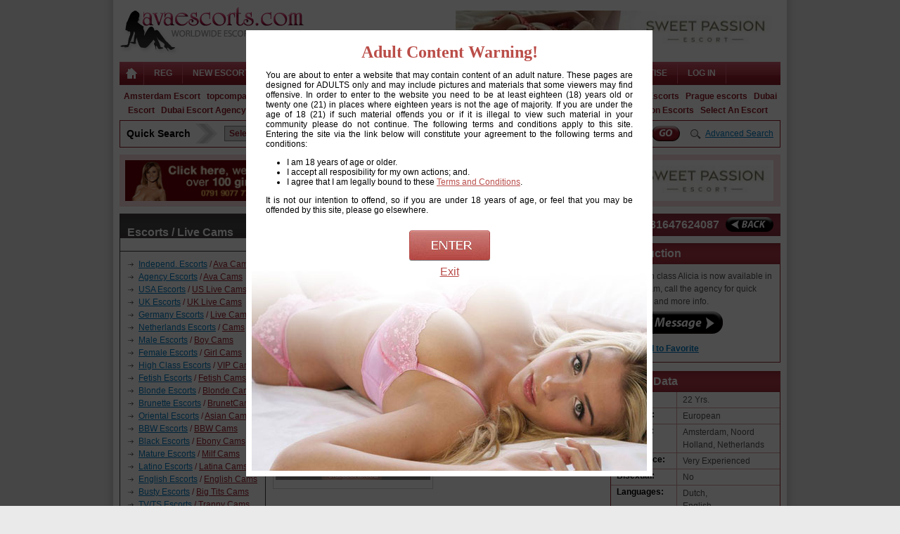

--- FILE ---
content_type: text/html; charset=UTF-8
request_url: https://avaescorts.com/escort-profile/Alicia/8721
body_size: 22051
content:
<!DOCTYPE html PUBLIC "-//W3C//DTD XHTML 1.0 Transitional//EN" "http://www.w3.org/TR/xhtml1/DTD/xhtml1-transitional.dtd">
<html xmlns="http://www.w3.org/1999/xhtml">
<head>
<meta http-equiv="Content-Type" content="text/html; charset=UTF-8" />
<title>Alicia - 22 Yrs., Amsterdam ,Noord Holland, Netherlands, Amsterdam Escorts,Brunette Escorts,Busty Escorts,High Class</title>
<meta name="description" content="Escort profile of the biggest escort directory with 1000's of independent escorts and escort agencies.Search escorts in your area or add your escort profile now!">
<link rel="canonical" href="https://avaescorts.com/escort-profile/alicia/8721"/>


<meta name="keywords" content="independent escorts,escorts,escort,escort agency,search escorts,">
<meta name="unique" content="1ddbbb8a18b950c4a1e6d636fd4246f4">
<meta name="distribution" content="global">
<meta name="rating" content="general">
<meta name="robots" content="noodp,noydir" />
<meta name="GOOGLEBOT" content="All">
<meta name="revisit-after" content="3 days">
<meta name="expires" content="NOW">
<meta name="audience" content="All">
<link rel="stylesheet" href="/css/stylesheet.css" type="text/css" />
<meta name="google-site-verification" content="rgWfI-Tj41uCzxI9IrPO2UNFeDfJPT3rSRwadQ_TPuk" />
<meta name="msvalidate.01" content="714CD0FE236EFE52A9A65BA78BB98937" />

<link rel="stylesheet" type="text/css" href="/ddlevelsfiles/ddlevelsmenu-base.css" />
<link rel="stylesheet" type="text/css" href="/ddlevelsfiles/ddlevelsmenu-topbar1.css" />
<link rel="stylesheet" type="text/css" href="/ddlevelsfiles/ddlevelsmenu-sidebar.css" />
<script type="text/javascript" src="/ddlevelsfiles/ddlevelsmenu.js"></script>

<script type="text/javascript" src="/lib/jquery-1.8.3.js"></script>
<script type="text/javascript" src="/lib/jquery.jcarousel.min.js"></script>
<script type="text/javascript" src="/lib/jqModal.js"></script>
<script type="text/javascript" src="/lib/jquery.autocomplete.js"></script>
<script type="text/javascript" src="/videochat/js/flashcoms.js"></script>
<link rel="stylesheet" type="text/css" href="/skins/tango/skin.css" />
<link rel="stylesheet" href="/css/thickbox.css" type="text/css" media="screen" />
<link media="screen" rel="stylesheet" href="/colorbox.css" />
<link media="screen" rel="stylesheet" href="/jqModal.css" />
<script src="/lib/jquery.colorbox.min.js"></script>
<script async src="https://www.googletagmanager.com/gtag/js?id=G-L38GBJKV9X"></script>
<script>
    window.dataLayer = window.dataLayer || [];
    function gtag(){dataLayer.push(arguments);}
    gtag('js', new Date());
    gtag('config', 'G-L38GBJKV9X');
</script>
<script type="text/javascript">
function openChat()
{
	z5chat.uid = "guest";
	z5chat.roomID = 'room2';
	//z5chat.logoURL = 'http://avaescorts.com/images/logo_ava.png';
	z5chat.preloaderBgColor = 0xff0000;
	z5chat.bgColor = 0xff0000;
	z5chat.OpenPopup();
}
</script>
</head>
<body>
<script>
var img = new Image;
img.src = '/images/warning.jpg';
jQuery(document).ready(function(){
	if ( jQuery('#sp2').length ) {
	    jQuery('#sp2').jqm({
						overlay: 70,
						modal:true,
						onShow: function(hash) {
							  //hash.o.prependTo('body');
//							  alert(hash.w.css('top') + ' ' + jQuery( window ).height());
							  hash.o.prependTo('body');
							  hash.w.css('top', Math.ceil((jQuery( window ).height() - 619 - 16)/2));
							  hash.w.css('opacity',1).fadeIn();
							}
					});
	    jQuery('#sp2').jqmShow();
	}
});
</script>
<div class="jqmWindowAdult" id="sp2">
  <div id="windowContent">
  <h1>Adult Content Warning!</h1>
  <div>
  <p>You are about to enter a website that may contain content of an adult nature. These pages are designed for ADULTS only and may include pictures and materials that some viewers may find offensive. In order to enter to the website you need to be at least eighteen (18) years old or twenty one (21) in places where eighteen years is not the age of majority. If you are under the age of 18 (21) if such material offends you or if it is illegal to view such material in your community please do not continue. The following terms and conditions apply to this site. Entering the site via the link below will constitute your agreement to the following terms and conditions:</p>
    <ul style="text-align: left; padding-left: 50px;">
      <li>I am 18 years of age or older.
      <li>I accept all resposibility for my own actions; and.
      <li>I agree that I am legally bound to these <a href="/terms">Terms and Conditions</a>.
    </ul>
    <p style="text-align: justify;">It is not our intention to offend, so if you are under 18 years of age, or feel that you may be offended by this site, please go elsewhere.</p>
    </div>
    <div class="button" style="padding-top:10px;"><a href="/setcookie"><img src="/images/enter.jpg"></a></div>
    <div class="button" style="padding-top:7px;"><a href="http://google.com/">Exit</a></div>
    </div>
</div>
<script language="javascript" src="/maincategories.js"></script>
<table width="940" border="0" align="center" cellpadding="0" cellspacing="0">
  <tr>
    <td height="10"></td>
    <td></td>
  </tr>
  <tr>
    <td width="298" valign="bottom"><a href="/" title="Escorts Directory"><img src="/images/logo.png" alt="Escorts Directory Best Website to Meet Girlfriends Online NY|Los Angeles|Las Vegas" width="262" height="68" border="0" /></a></td>
    <td width="642"><table width="471" border="0" align="right" cellpadding="0" cellspacing="0">
      <tr>
        <td align="center">
		
	<a href="http://sweet-passion-escort.de/escort-koeln/"  title="Sweet Passion Escort"  target="_blank"><img src="/photos/6445950819468x60SweetPassion.jpg" alt="" width="453" height="58" border="0" loading="lazy" /></a>

			</td>
      </tr>
    </table></td>
  </tr>
  <tr>
    <td height="10"></td>
    <td></td>
  </tr>
</table>
<table width="940" border="0" align="center" cellpadding="0" cellspacing="0">
  <tr>

    <td width="35" height="33" align="center" style="background-image:url(/images/nav-bg.gif); background-repeat:repeat-x; border-right:1px solid #CF5E70;"><a href="/"><img src="/images/home-icon.png" alt="Independent Escorts and Agencies" width="16" height="16" border="0" /></a></td>
     <td width="929" style="background-image:url(/images/nav-bg.gif); background-repeat:repeat-x;">
	<div id="ddtopmenubar" class="mattblackmenu">
<ul>


<li><a href="/advertise-now" rel="ddsubmenu1" title="Register Escort | Companion | Model Now">Reg</a></li>
<li><a href="/new-escorts" title="New Escorts">NEW ESCORTS</a>
<li><a href="/all-escorts" rel="ddsubmenu2" title="All Escorts">ALL ESCORTS</a></li>
<li><a href="/agency-listings" title="Escort Agencies">AGENCIES</a></li>

<li><a href="https://www.topcompanions.com/" target="_blank" title="Top Companions" target="_blank" style="color:#FFDF00;">Top Companions</a><li>
    <li><a href="https://reactads.engine.adglare.net/?522837045" target="_blank" title="Live Sex" target="_blank" style="color:#FFDF00;">Live Sex</a><li>
    <li><a href="https://avaescorts.com/blog/" target="_blank" title="Blog" style="color:#FFDF00;">Blog</a><li>
<li><a href="/page/Advertise/69" title="Adult | Escorts | Models Advertising">Advertise</a></li>
<li><a href="/login-now" title="Login and search escorts in your area">LOG IN</a></li>
</ul>
</div>

<script type="text/javascript">
ddlevelsmenu.setup("ddtopmenubar", "topbar") //ddlevelsmenu.setup("mainmenuid", "topbar|sidebar")
</script>

<!--HTML for the Drop Down Menus associated with Top Menu Bar-->
<!--They should be inserted OUTSIDE any element other than the BODY tag itself-->
<!--A good location would be the end of the page (right above "</BODY>")-->

<!--Top Drop Down Menu 1 HTML-->


<ul id="ddsubmenu1" class="ddsubmenustyle">
<li><a href="/register-now?user_type=visitor" style="width:220px;" title="Register as user for free">Register as a General User/Visitor</a></li>
<li><a href="/register-now?user_type=independent_escort" style="width:220px;" title="Independent Escort Register for Free">Register as an Independent Escort</a></li>
<li><a href="/register-now?user_type=escort_agency" style="width:220px;" title="Agency Register for Free">Register as an Agency</a></li>
</ul>


<!--Top Drop Down Menu 2 HTML-->
<ul id="ddsubmenu2" class="ddsubmenustyle">
<li><a href="/a-to-z-escorts" title="A to Z Escorts">A to Z Escorts</a></li>
<li><a href="/independent-escorts" title="Independent Escorts">Independent Escorts</a></li>
<li><a href="/escorts-from-agencies" title="Agencies Escorts">Escorts from Agencies</a></li>
<li><a href="/usa-escorts" title="USA Escorts">USA Escorts</a></li>
<li><a href="/uk-escorts" title="UK Escorts">UK Escorts</a></li>
<li><a href="/germany-escorts" title="Germany Escorts">Germany Escorts</a></li>
    <li><a href="/netherlands-escorts" title="Netherlands Escorts">Netherlands Escorts</a></li>
    <li><a href="/male-escorts" title="Male Escorts">Male Escorts</a></li>
<li><a href="/female-escorts" title="Female Escorts">Female Escorts</a></li>
<li><a href="/escorts-by-type?id=117">High Class Escorts</a></li>
<li><a href="/escorts-by-type?id=118">Fetish Escorts</a></li>
<li><a href="/escorts-by-type?id=119">Blonde Escorts</a></li>
<li><a href="/escorts-by-type?id=120">Brunette Escorts</a></li>
<li><a href="/escorts-by-type?id=121">Oriental Escorts</a></li>
<li><a href="/escorts-by-type?id=122">BBW Escorts</a></li>
<li><a href="/escorts-by-type?id=123">Black Escorts</a></li>
<li><a href="/escorts-by-type?id=124">Mature Escorts</a></li>
<li><a href="/escorts-by-type?id=125">Latino Escorts</a></li>
<li><a href="/escorts-by-type?id=126">English Escorts</a></li>
<li><a href="/escorts-by-type?id=127">Busty Escorts</a></li>
<li><a href="/escorts-by-type?id=128">TV/TS Escorts</a></li>
<li><a href="/escorts-by-type?id=385">BDSM Escorts</a></li>
</ul>


	</td>
        </tr>
</table>

<table width="940" border="0" align="center" cellpadding="0" cellspacing="0">
  <tr>
    <td width="900" align="center" id="headlinks">
<strong>
<a target="_blank" href="https://amsterdamescort.nl/">Amsterdam Escort</a>
&nbsp;
<a target="_blank" href="https://www.topcompanions.com">topcompanions.com</a>
&nbsp;
<a target="_blank" href="https://www.eliteescortamsterdam.com/">Elite Escort Amsterdam</a>
&nbsp;
<a target="_blank" href="https://thebestfetishsites.com/escort-sites/">Best Escort Sites</a>
&nbsp;
<a target="_blank" href="https://www.thepornlist.net/escort/">Escort List</a>
&nbsp;
<a target="_blank" href="https://pornwhitelist.com/escort-sites/">Escort White List</a>
&nbsp;
<a target="_blank" href="https://reactads.engine.adglare.net/?522837045">Live Cams</a>
&nbsp;
<a target="_blank" href="https://euroescort.directory/">Escorts</a>
&nbsp;
<a target="_blank" href="https://pragueescorts.org/">Prague escorts</a>
&nbsp;
<a target="_blank" href="https://deserex.org/escort/dubai/">Dubai Escort</a>
&nbsp;
<a target="_blank" href="https://sweet-dubai.org/">Dubai Escort Agency</a>
&nbsp;
<a target="_blank" href="https://www.beautyescortsamsterdam.com">Beauty Amsterdam Escorts</a>
&nbsp;
<a target="_blank" href="https://skipthefakes.com/">Skipthefakes</a>
&nbsp;
<a target="_blank" href="https://www.sensuality-models.com/en/">Luxury escorts</a>
&nbsp;
<a target="_blank" href="https://deserex.org/escort/abu-dhabi/">Abu Dhabi Escort</a>
&nbsp;
<a target="_blank" href="https://deserex.org/escort/paris/">Escort Paris</a>
&nbsp;
<a target="_blank" href="https://www.londondeluxe.co.uk/">London Escorts</a>
&nbsp;
<a target="_blank" href="https://www.selectanescort.com/">Select An Escort</a>
&nbsp;		</strong>
</td>
</tr>
</table>
  
<table width="940" border="0" align="center" cellpadding="0" cellspacing="0">
  <tr>
    <td height="4"></td>
  </tr>
  <tr>
    <td style="border:1px solid #8F1B28; padding:4px;">
	<table width="920" border="0" align="center" cellpadding="0" cellspacing="0">
      <tr>
        <td width="98" align="left" class="arial14pxbold">Quick Search </td>
        <td width="40" align="left"><img src="/images/arrow.png" alt="" width="31" height="29" /></td>
        <td width="652">
		<form method="get" action="/search-results">
		<table width="650" border="0" align="center" cellpadding="0" cellspacing="0">
          <tr>
            <td>
			<select name="root_category" id="root_category" onchange="display_data(this.value, '', '');" style='width:145px;'>
                <option value="" selected="selected">Select Country</option>
                <option value='Albania'>Albania</option><option value='Argentina'>Argentina</option><option value='Australia'>Australia</option><option value='Austria'>Austria</option><option value='Azerbaijan'>Azerbaijan</option><option value='Bahamas'>Bahamas</option><option value='Bahrain'>Bahrain</option><option value='Belarus'>Belarus</option><option value='Belgium'>Belgium</option><option value='Bosnia and Herzegowina'>Bosnia and Herzegowina</option><option value='Brazil'>Brazil</option><option value='Bulgaria'>Bulgaria</option><option value='Canada'>Canada</option><option value='Central African Republic'>Central African Republic</option><option value='Chile'>Chile</option><option value='China'>China</option><option value='Colombia'>Colombia</option><option value='Costa Rica'>Costa Rica</option><option value='Croatia'>Croatia</option><option value='Cyprus'>Cyprus</option><option value='Czech Republic'>Czech Republic</option><option value='Denmark'>Denmark</option><option value='Dominican Republic'>Dominican Republic</option><option value='Ecuador'>Ecuador</option><option value='Egypt'>Egypt</option><option value='Estonia'>Estonia</option><option value='Finland'>Finland</option><option value='France'>France</option><option value='Georgia'>Georgia</option><option value='Germany'>Germany</option><option value='Greece'>Greece</option><option value='Hong Kong'>Hong Kong</option><option value='Hungary'>Hungary</option><option value='Iceland'>Iceland</option><option value='India'>India</option><option value='Indonesia'>Indonesia</option><option value='Ireland'>Ireland</option><option value='Israel'>Israel</option><option value='Italy'>Italy</option><option value='Jamaica'>Jamaica</option><option value='Japan'>Japan</option><option value='Kenya'>Kenya</option><option value='Korea'>Korea</option><option value='Kuwait'>Kuwait</option><option value='Latvia'>Latvia</option><option value='Lebanon'>Lebanon</option><option value='Lithuania'>Lithuania</option><option value='Luxembourg'>Luxembourg</option><option value='Malaysia'>Malaysia</option><option value='Malta'>Malta</option><option value='Mexico'>Mexico</option><option value='Moldova'>Moldova</option><option value='Monaco'>Monaco</option><option value='Netherlands'>Netherlands</option><option value='New Zealand'>New Zealand</option><option value='Nigeria'>Nigeria</option><option value='Norway'>Norway</option><option value='Oman'>Oman</option><option value='Philippines'>Philippines</option><option value='Poland'>Poland</option><option value='Portugal'>Portugal</option><option value='Qatar'>Qatar</option><option value='Romania'>Romania</option><option value='Russia'>Russia</option><option value='Senegal'>Senegal</option><option value='Singapore'>Singapore</option><option value='Slovak Republic'>Slovak Republic</option><option value='Slovenia'>Slovenia</option><option value='South Africa'>South Africa</option><option value='Spain'>Spain</option><option value='Sri Lanka'>Sri Lanka</option><option value='Sweden'>Sweden</option><option value='Switzerland'>Switzerland</option><option value='Taiwan'>Taiwan</option><option value='Tanzania, United Republic of'>Tanzania, United Republic of</option><option value='Thailand'>Thailand</option><option value='Turkey'>Turkey</option><option value='Ukraine'>Ukraine</option><option value='United Arab Emirates'>United Arab Emirates</option><option value='United Kingdom'>United Kingdom</option><option value='United States'>United States</option><option value='Viet Nam'>Viet Nam</option><option value='Yugoslavia'>Yugoslavia</option>              </select>			</td>
            <td>
			<div id="maincategory_data"></div>
                      <!-- this will hide-->
                      <div id="txtHide">
                        <select name="main_category" id="main_category" style='width:150px;'>
                        </select>
                    </div>
			</td>
            <td>
			<input name="city_county" type="text" class="textbox" id="city_county" style="width:145px;" onblur="if (this.value=='') this.value=this.defaultValue" onclick="if (this.defaultValue==this.value) this.value=''" value="Enter City" />			</td>
<script>
jQuery(function(){
	options = { serviceUrl:'/autocomplete', minChars:2 };
	a = jQuery('#city_county').autocomplete(options);
});
</script>
            <td>
			<select name="escort_type" id="escort_type" style="width:145px;">
			<option value="">Select Escort Type</option>
			<option value="independent_escorts">Independent Escorts</option>
			<option value="escort_agencies">Escorts from Agencies</option>
			<option value="uk_escorts">UK Escorts</option>
			<option value="usa_escorts">USA Escorts</option>
			<option value="male_escorts">Male Escorts</option>
			<option value="female_escorts">Female Escorts</option>
			<option value="117">High Class Escorts</option>
<option value="118">Fetish Escorts</option>
<option value="119">Blonde Escorts</option>
<option value="120">Brunette Escorts</option>
<option value="121">Oriental Escorts</option>
<option value="122">BBW Escorts</option>
<option value="123">Black Escorts</option>
<option value="124">Mature Escorts</option>
<option value="125">Latino Escorts</option>
<option value="126">English Escorts</option>
<option value="127">Busty Escorts</option>
<option value="128">TV/TS Escorts</option>
<option value="385">BDSM Escorts</option>
</select>
			</td>
            <td>
			<input type="image" src="/images/go.png" />			</td>
          </tr>
        </table>
		</form>		</td>
        <td width="130" align="right" class="graytext"><img src="/images/advanced-search.gif" alt="" width="21" height="16" align="absmiddle" /> <a href="/advanced-search" title="Escorts Search">Advanced Search</a></td>
      </tr>
    </table>
	</td>
  </tr>
  <tr>
    <td height="10"></td>
  </tr>
</table>
<table width="940" border="0" align="center" cellpadding="0" cellspacing="0">
  <tr>
    <td bgcolor="#F9DCE0" align="center">
	
	<div style="width:453px; float:left; margin:8px;">
	<a href="https://www.babylongirls.co.uk/"  title="Babylon Girls"  target="_blank"><img src="/photos/18936621345fdff.jpg" alt="" width="453" height="58" border="0" loading="lazy" /></a>
	</a>
	</div>

	
	<div style="width:453px; float:left; margin:8px;">
	<a href="http://sweet-passion-escort.de/escort-koeln/"  title="Sweet Passion Escort"  target="_blank"><img src="/photos/6445950819468x60SweetPassion.jpg" alt="" width="453" height="58" border="0" loading="lazy" /></a>
	</a>
	</div>

	
	</td>
  </tr>
  <tr>
    <td height="10"></td>
  </tr>
</table>
<script type="text/javascript" src="/js/thickbox.js"></script>
        <script>
            $(document).ready(function(){
                //Examples of how to assign the ColorBox event to elements
                $("a[rel='example1']").colorbox();
                $("a[rel='example2']").colorbox({transition:"fade"});
                $("a[rel='example3']").colorbox({transition:"none", width:"75%", height:"75%"});
                $("a[rel='example4']").colorbox({slideshow:true});
                $(".example5").colorbox();
                $(".example6").colorbox({iframe:true, innerWidth:425, innerHeight:344});
                $(".example7").colorbox({width:"80%", height:"80%", iframe:true});
                $(".example8").colorbox({width:"50%", inline:true, href:"#inline_example1"});
                //Example of preserving a JavaScript event for inline calls.
                $("#click").click(function(){
                    $('#click').css({"background-color":"#f00", "color":"#fff", "cursor":"inherit"}).text("Open this window again and this message will still be here.");
                    return false;
                });
            });
        </script>
        
<script type="text/javascript">
    var http = false;

    if(navigator.appName == "Microsoft Internet Explorer") {
      http = new ActiveXObject("Microsoft.XMLHTTP");
    } else {
       http = new XMLHttpRequest();
    }

    function addtofavorite() {
      http.open("GET", "/updatefavorite.php?by_member_id=&by_profile_id=&against_member_id=&against_profile_id=8721", true);
      http.onreadystatechange=function() {
        if(http.readyState == 4) {
          document.getElementById('favorite').innerHTML = http.responseText;
        }
      }
      http.send(null);
    }

  </script>
  
<div id="myOnPageContent" style="display:none;">
<iframe width="100%" height="400" frameborder="0" src="/rating-form?postedby_member_id=&postedby_profile_id=&postedagainst_member_id=5775&postedagainst_profile_id=8721&table=female_escorts" scrolling="no"></iframe>
</div>
<div id="sendmessage" style="display:none;">
<iframe width="100%" height="460" frameborder="0" src="/send-message?send_to=5775" scrolling="no"></iframe>
</div>
<div id="invitechat" style="display:none;">
<iframe width="100%" height="460" frameborder="0" src="/invitechat?send_to=5775" scrolling="no"></iframe>
</div>
<div id="reportabuse" style="display:none;">
<iframe width="100%" height="460" frameborder="0" src="/reportabuse?escort_id=8721" scrolling="no"></iframe>
</div>

<table width="940" border="0" align="center" cellpadding="0" cellspacing="0">
  <tr>
    <td width="208" valign="top">
    <table width="208" border="0" cellpadding="1" cellspacing="1" bgcolor="#403A3B">
      <tr>
        <td height="34" bgcolor="#FFFFFF" class="whitetextlarge" style="background-image:url(/images/black-strip-bg.gif); background-repeat:repeat-x;  padding-left:10px;"><h3 style="margin-block: unset"><strong>Escorts / Live Cams</strong></h3></td>
      </tr>
      <tr>
        <td valign="top" bgcolor="#FFFFFF"><table width="186" border="0" align="center" cellpadding="0" cellspacing="0">
          <tr>
            <td width="16" align="left" height="8"></td>
            <td width="170"></td>
          </tr>
          	      <tr>
            <td align="left"><img src="/images/arrow1.gif" alt="" width="10" height="7" /></td>
            <td class="graytext"><a href="/independent-escorts" title="Indep. Escorts">Independ. Escorts</a> <span style="color:#991e2d;">/</span> <a href="https://www.avacams.com/en/" target="_blank" class="vip" title="Ava Cams">Ava Cams</a></td>
          </tr>
          <tr>
            <td align="left"><img src="/images/arrow1.gif" alt="" width="10" height="7" /></td>
            <td class="graytext"><a href="/escorts-from-agencies" title="Agency Escorts">Agency Escorts</a> <span style="color:#991e2d;">/</span> <a href="https://www.avacams.com/en/" target="_blank"  class="vip" title="Ava Cams">Ava Cams</a></td>
          </tr>
          <tr>
            <td align="left"><img src="/images/arrow1.gif" alt="" width="10" height="7" /></td>
            <td class="graytext"><a href="/usa-escorts" title="USA Escorts">USA Escorts</a> <span style="color:#991e2d;">/</span> <a href="https://www.avacams.com/en/" target="_blank" class="vip" title="US Live Cams">US Live Cams</a></td>
          </tr>
          <tr>
            <td align="left"><img src="/images/arrow1.gif" alt="" width="10" height="7" /></td>
            <td class="graytext"><a href="/uk-escorts" title="UK Escorts">UK Escorts</a> <span style="color:#991e2d;">/</span> <a href="https://www.avacams.com/en/" target="_blank" class="vip" title="UK Live Cams">UK Live Cams</a></td>
          </tr>
                <tr>
                    <td align="left"><img src="/images/arrow1.gif" alt="" width="10" height="7" /></td>
                    <td class="graytext"><a href="/germany-escorts" title="Germany  Escorts">Germany Escorts</a> <span style="color:#991e2d;">/</span> <a href="https://www.avacams.com/en/" target="_blank" class="vip" title="Germany  Live Cams">Live Cams</a></td>
                </tr>
                <tr>
                    <td align="left"><img src="/images/arrow1.gif" alt="" width="10" height="7" /></td>
                    <td class="graytext"><a href="/netherlands-escorts" title="Netherlands  Escorts">Netherlands  Escorts</a> <span style="color:#991e2d;">/</span> <a href="https://www.avacams.com/en/" target="_blank" class="vip" title="Netherlands  Live Cams">Cams</a></td>
                </tr>
          <tr>
            <td align="left"><img src="/images/arrow1.gif" alt="" width="10" height="7" /></td>
            <td class="graytext"><a href="/male-escorts" title="Male Escorts">Male Escorts</a> <span style="color:#991e2d;">/</span> <a href="https://www.avacams.com/en/boys" target="_blank" class="vip" title="Boy Cams">Boy Cams</a></td>
          </tr>
          <tr>
            <td align="left"><img src="/images/arrow1.gif" alt="" width="10" height="7" /></td>
            <td class="graytext"><a href="/female-escorts" title="Female Escorts">Female Escorts</a> <span style="color:#991e2d;">/</span> <a href="https://www.avacams.com/en/girls" target="_blank" class="vip" title="Girl Cams">Girl Cams</a></td>
          </tr>
		            <tr>
            <td align="left"><img src="/images/arrow1.gif" alt="" width="10" height="7" /></td>
            <td class="graytext"><a href="/escorts-by-type?id=117">High Class Escorts</a>
                             <span style="color:#991e2d;">/</span> <a href="https://www.avacams.com/en/girls/vipshow?selectedFilters=22" target="_blank" title="VIP Cams" class="vip">VIP Cams</a>
                
            </td>
          </tr>
		            <tr>
            <td align="left"><img src="/images/arrow1.gif" alt="" width="10" height="7" /></td>
            <td class="graytext"><a href="/escorts-by-type?id=118">Fetish Escorts</a>
                             <span style="color:#991e2d;">/</span> <a href="https://www.avacams.com/en/girls/fetish?selectedFilters=5" target="_blank" title="Fetish Cams" class="vip">Fetish Cams</a>
                
            </td>
          </tr>
		            <tr>
            <td align="left"><img src="/images/arrow1.gif" alt="" width="10" height="7" /></td>
            <td class="graytext"><a href="/escorts-by-type?id=119">Blonde Escorts</a>
                             <span style="color:#991e2d;">/</span> <a href="https://www.avacams.com/en/girls/blonde?selectedFilters=41" target="_blank" title="Blonde Cams" class="vip">Blonde Cams</a>
                
            </td>
          </tr>
		            <tr>
            <td align="left"><img src="/images/arrow1.gif" alt="" width="10" height="7" /></td>
            <td class="graytext"><a href="/escorts-by-type?id=120">Brunette Escorts</a>
                             <span style="color:#991e2d;">/</span> <a href="https://www.avacams.com/en/girls/brunette?selectedFilters=42" target="_blank" title="Brunette Cams" class="vip">BrunetCams</a>
                
            </td>
          </tr>
		            <tr>
            <td align="left"><img src="/images/arrow1.gif" alt="" width="10" height="7" /></td>
            <td class="graytext"><a href="/escorts-by-type?id=121">Oriental Escorts</a>
                             <span style="color:#991e2d;">/</span> <a href="https://www.avacams.com/en/girls/asian?selectedFilters=28" target="_blank" title="Asian Cams" class="vip">Asian Cams</a>
                
            </td>
          </tr>
		            <tr>
            <td align="left"><img src="/images/arrow1.gif" alt="" width="10" height="7" /></td>
            <td class="graytext"><a href="/escorts-by-type?id=122">BBW Escorts</a>
                             <span style="color:#991e2d;">/</span> <a href="https://www.avacams.com/en/girls/bbw?selectedFilters=33" target="_blank" title="BBW Cams" class="vip">BBW Cams</a>
                
            </td>
          </tr>
		            <tr>
            <td align="left"><img src="/images/arrow1.gif" alt="" width="10" height="7" /></td>
            <td class="graytext"><a href="/escorts-by-type?id=123">Black Escorts</a>
                             <span style="color:#991e2d;">/</span> <a href="https://www.avacams.com/en/girls/ebony?selectedFilters=29" target="_blank" title="Ebony Cams" class="vip">Ebony Cams</a>
                
            </td>
          </tr>
		            <tr>
            <td align="left"><img src="/images/arrow1.gif" alt="" width="10" height="7" /></td>
            <td class="graytext"><a href="/escorts-by-type?id=124">Mature Escorts</a>
                             <span style="color:#991e2d;">/</span> <a href="https://www.avacams.com/en/girls/milf?selectedFilters=27" target="_blank" title="Milf Cams" class="vip">Milf Cams</a>
                
            </td>
          </tr>
		            <tr>
            <td align="left"><img src="/images/arrow1.gif" alt="" width="10" height="7" /></td>
            <td class="graytext"><a href="/escorts-by-type?id=125">Latino Escorts</a>
                             <span style="color:#991e2d;">/</span> <a href="https://www.avacams.com/en/girls/latin?selectedFilters=31" target="_blank" title="Latina Cams" class="vip">Latina Cams</a>
                
            </td>
          </tr>
		            <tr>
            <td align="left"><img src="/images/arrow1.gif" alt="" width="10" height="7" /></td>
            <td class="graytext"><a href="/escorts-by-type?id=126">English Escorts</a>
                             <span style="color:#991e2d;">/</span> <a href="https://www.avacams.com/en/girls/white?selectedFilters=30" target="_blank" title="English Cams" class="vip">English Cams</a>
                
            </td>
          </tr>
		            <tr>
            <td align="left"><img src="/images/arrow1.gif" alt="" width="10" height="7" /></td>
            <td class="graytext"><a href="/escorts-by-type?id=127">Busty Escorts</a>
                             <span style="color:#991e2d;">/</span> <a href="https://www.avacams.com/en/girls/big%20tits?selectedFilters=47" target="_blank" title="Big Tits Cams" class="vip">Big Tits Cams</a>
                
            </td>
          </tr>
		            <tr>
            <td align="left"><img src="/images/arrow1.gif" alt="" width="10" height="7" /></td>
            <td class="graytext"><a href="/escorts-by-type?id=128">TV/TS Escorts</a>
                             <span style="color:#991e2d;">/</span> <a href="https://www.avacams.com/en/tranny" target="_blank" title="Tranny Cams" class="vip">Tranny Cams</a>
                
            </td>
          </tr>
		            <tr>
            <td align="left"><img src="/images/arrow1.gif" alt="" width="10" height="7" /></td>
            <td class="graytext"><a href="/escorts-by-type?id=385">BDSM Escorts</a>
                             <span style="color:#991e2d;">/</span> <a href="https://www.avacams.com/en/girls/sub?selectedFilters=55" target="_blank" title="BDSM Cams" class="vip">BDSM Cams</a>
                
            </td>
          </tr>
		  
          <tr>
            <td align="left" height="8"></td>
            <td></td>
          </tr>
        </table></td>
      </tr>
      <tr>
          <td height="34" bgcolor="#FFFFFF" class="whitetextlarge" style="background-image:url(/images/black-strip-bg.gif); background-repeat:repeat-x;  padding-left:10px;"><h3 style="margin-block: unset"><strong>Independent Escorts </strong></h3></td>
      </tr>
      <tr>
        <td valign="top" bgcolor="#FFFFFF"><table width="186" border="0" align="center" cellpadding="0" cellspacing="0">
          <tr>
            <td width="12" align="left" height="8"></td>
            <td width="174"></td>
          </tr>

		  		  <tr>
            <td height="15" align="left"><img src="/images/arrow1.gif" alt="" width="10" height="7" /></td>
            <td class="blacketextsmall"><a href="/escort-profile/Temporary wife uk/44605" title="Independent Escorts Temporary wife uk" class="vip"><strong>Temporary wife uk</strong></a> -  29 Yrs., United Kingdom</td>
          </tr>
		  		  <tr>
            <td height="15" align="left"><img src="/images/arrow1.gif" alt="" width="10" height="7" /></td>
            <td class="blacketextsmall"><a href="/escort-profile/Amour C/44071" title="Independent Escorts Amour C" class="vip"><strong>Amour C</strong></a> -  25 Yrs., United Kingdom</td>
          </tr>
		  		  <tr>
            <td height="15" align="left"><img src="/images/arrow1.gif" alt="" width="10" height="7" /></td>
            <td class="blacketextsmall"><a href="/escort-profile/Sandra/40098" title="Independent Escorts Sandra" class="vip"><strong>Sandra</strong></a> -  33 Yrs., United Kingdom</td>
          </tr>
		  		  <tr>
            <td height="15" align="left"><img src="/images/arrow1.gif" alt="" width="10" height="7" /></td>
            <td class="blacketextsmall"><a href="/escort-profile/Jasmine Cleopatra /35443" title="Independent Escorts Jasmine Cleopatra " class="vip"><strong>Jasmine Cleopatra </strong></a> -  28 Yrs., United States</td>
          </tr>
		  		  <tr>
            <td height="15" align="left"><img src="/images/arrow1.gif" alt="" width="10" height="7" /></td>
            <td class="blacketextsmall"><a href="/escort-profile/Annabelle/8352" title="Independent Escorts Annabelle" class="vip"><strong>Annabelle</strong></a> -  32 Yrs., Germany</td>
          </tr>
		  		  <tr>
            <td height="15" align="left"><img src="/images/arrow1.gif" alt="" width="10" height="7" /></td>
            <td class="blacketextsmall"><a href="/escort-profile/ts bella/15833" title="Independent Escorts ts bella" class="vip"><strong>ts bella</strong></a> -  22 Yrs., United Kingdom</td>
          </tr>
		  		  <tr>
            <td height="15" align="left"><img src="/images/arrow1.gif" alt="" width="10" height="7" /></td>
            <td class="blacketextsmall"><a href="/escort-profile/Ivy/35914" title="Independent Escorts Ivy" class="vip"><strong>Ivy</strong></a> -  24 Yrs., United Kingdom</td>
          </tr>
		  		  <tr>
            <td height="15" align="left"><img src="/images/arrow1.gif" alt="" width="10" height="7" /></td>
            <td class="blacketextsmall"><a href="/escort-profile/Raylin Monique/29471" title="Independent Escorts Raylin Monique" class="vip"><strong>Raylin Monique</strong></a> -  36 Yrs., United States</td>
          </tr>
		  		  <tr>
            <td height="15" align="left"><img src="/images/arrow1.gif" alt="" width="10" height="7" /></td>
            <td class="blacketextsmall"><a href="/escort-profile/sunkist/30333" title="Independent Escorts sunkist" class="vip"><strong>sunkist</strong></a> -  27 Yrs., United States</td>
          </tr>
		  		  <tr>
            <td height="15" align="left"><img src="/images/arrow1.gif" alt="" width="10" height="7" /></td>
            <td class="blacketextsmall"><a href="/escort-profile/Fenna/326" title="Independent Escorts Fenna" class="vip"><strong>Fenna</strong></a> -  35 Yrs., Netherlands</td>
          </tr>
		  		  <tr>
            <td height="15" align="left"><img src="/images/arrow1.gif" alt="" width="10" height="7" /></td>
            <td class="blacketextsmall"><a href="/escort-profile/Isabelle /41779" title="Independent Escorts Isabelle " class="vip"><strong>Isabelle </strong></a> -  26 Yrs., Germany</td>
          </tr>
		  <tr><td colspan="2" style="height:5px;"></td></tr><tr><td colspan="2"><a href="https://www.thehiddenpages.com/" title="Worldwide Escort Directory" target="_blank"><img src="/images/THP_190x169.gif" width="180px" alt="Worldwide Escort Directory" /></a></td></tr><tr><td colspan="2" style="height:2px;"></td></tr><tr><td colspan="2" style="height:5px;"></td></tr><tr><td colspan="2"><a href="https://www.legendary-escort.com/" alt="Legendary Escort" title="Legendary Escort" target="_blank"><img src="/images/IMG_2800.jpeg" alt="Legendary Escort" /></a></td></tr><tr><td colspan="2" style="height:2px;"></td></tr><tr><td colspan="2" style="height:5px;"></td></tr><tr><td colspan="2"><a href="https://www.topcompanions.com/" title="Top Companions" target="_blank"><img src="/images/180150topcompanions.jpg" alt="Top Companions" /></a></td></tr><tr><td colspan="2" style="height:2px;"></td></tr><tr><td colspan="2" style="height:5px;"></td></tr><tr><td colspan="2"><a href="https://reactads.engine.adglare.net/?522837045" alt="Live Sex Cams" title="Live Sex Cams" target="_blank"><img src="/images/180x150rrcams2a.jpg" alt="Live Sex Cams" /></a></td></tr><tr><td colspan="2" style="height:2px;"></td></tr><tr><td colspan="2" style="height:5px;"></td></tr><tr><td colspan="2"><a href="https://www.world-escort-guide.com/" alt="World Escort Directory" title="World Escort Directory" target="_blank"><img src="/images/WEG.jpg" alt="World Escort Directory" /></a></td></tr><tr><td colspan="2" style="height:2px;"></td></tr><tr><td colspan="2" style="height:5px;"></td></tr><tr><td colspan="2"><a href="https://www.easysex.com/sex-dating/browse-sexy-women/" alt="Easy Sex Dating" title="Easy Sex Dating" target="_blank"><img src="/images/180x150easy.jpg" alt="Easy Sex Dating" /></a></td></tr><tr><td colspan="2" style="height:2px;"></td></tr><tr><td colspan="2" style="height:5px;"></td></tr><tr><td colspan="2">
<iframe class="npt-hypnotic-frame" src="//awprt.com/hypnotic/?legacyRedirect=1&site=wl3&superCategory=girls&cobrandId=240212&psId=C34387297A&psTool=210_5&psProgram=cbrnd&campaignId=&category=fetish&performerName=&pageName=random&type=5&banner=9&animate=true&animateDirection=0&animateDuration=2.9&depthScale=1&depthBlurSize=20&depthFocus=0.6&subAffId={SUBAFFID}" scrolling="no" align="MIDDLE" width="180" height="150" frameborder="No" allowtransparency="true" style="background-color:transparent;"></iframe>
</td></tr><tr><td colspan="2" style="height:2px;"></td></tr><tr><td colspan="2" style="height:5px;"></td></tr><tr><td colspan="2"><a href="http://www.worldescortindex.com/" alt="worldwide escort directory" title="worldwide escort directory" target="_blank"><img src="/images/180x150_c.gif" alt="worldwide escort directory" /></a></td></tr><tr><td colspan="2" style="height:2px;"></td></tr>		  <tr>
            <td height="15" align="left"><img src="/images/arrow1.gif" alt="" width="10" height="7" /></td>
            <td class="blacketextsmall"><a href="/escort-profile/Sandra /44729" title="Independent Escorts Sandra " ><strong>Sandra </strong></a> -  27 Yrs., Germany</td>
          </tr>
		  		  <tr>
            <td height="15" align="left"><img src="/images/arrow1.gif" alt="" width="10" height="7" /></td>
            <td class="blacketextsmall"><a href="/escort-profile/Victoria/44704" title="Independent Escorts Victoria" ><strong>Victoria</strong></a> -  35 Yrs., Yugoslavia</td>
          </tr>
		  		  <tr>
            <td height="15" align="left"><img src="/images/arrow1.gif" alt="" width="10" height="7" /></td>
            <td class="blacketextsmall"><a href="/escort-profile/Lola Vixen/44684" title="Independent Escorts Lola Vixen" ><strong>Lola Vixen</strong></a> -  24 Yrs., United States</td>
          </tr>
		  		  <tr>
            <td height="15" align="left"><img src="/images/arrow1.gif" alt="" width="10" height="7" /></td>
            <td class="blacketextsmall"><a href="/escort-profile/Lesly/44657" title="Independent Escorts Lesly" ><strong>Lesly</strong></a> -  28 Yrs., France</td>
          </tr>
		  		  <tr>
            <td height="15" align="left"><img src="/images/arrow1.gif" alt="" width="10" height="7" /></td>
            <td class="blacketextsmall"><a href="/escort-profile/Diamantta/44656" title="Independent Escorts Diamantta" ><strong>Diamantta</strong></a> -  26 Yrs., France</td>
          </tr>
		  		  <tr>
            <td height="15" align="left"><img src="/images/arrow1.gif" alt="" width="10" height="7" /></td>
            <td class="blacketextsmall"><a href="/escort-profile/Sensual Lynn/44654" title="Independent Escorts Sensual Lynn" ><strong>Sensual Lynn</strong></a> -  30 Yrs., Singapore</td>
          </tr>
		  		  <tr>
            <td height="15" align="left"><img src="/images/arrow1.gif" alt="" width="10" height="7" /></td>
            <td class="blacketextsmall"><a href="/escort-profile/Vanessa/44616" title="Independent Escorts Vanessa" ><strong>Vanessa</strong></a> -  22 Yrs., United States</td>
          </tr>
		  		  <tr>
            <td height="15" align="left"><img src="/images/arrow1.gif" alt="" width="10" height="7" /></td>
            <td class="blacketextsmall"><a href="/escort-profile/Selena/44603" title="Independent Escorts Selena" ><strong>Selena</strong></a> -  27 Yrs., Turkey</td>
          </tr>
		  		  <tr>
            <td height="15" align="left"><img src="/images/arrow1.gif" alt="" width="10" height="7" /></td>
            <td class="blacketextsmall"><a href="/escort-profile/Victoria/44585" title="Independent Escorts Victoria" ><strong>Victoria</strong></a> -  40+ Yrs., Spain</td>
          </tr>
		  		  <tr>
            <td height="15" align="left"><img src="/images/arrow1.gif" alt="" width="10" height="7" /></td>
            <td class="blacketextsmall"><a href="/escort-profile/Marlene/44570" title="Independent Escorts Marlene" ><strong>Marlene</strong></a> -  40 Yrs., United Kingdom</td>
          </tr>
		  		  <tr>
            <td height="15" align="left"><img src="/images/arrow1.gif" alt="" width="10" height="7" /></td>
            <td class="blacketextsmall"><a href="/escort-profile/Rita love/44540" title="Independent Escorts Rita love" ><strong>Rita love</strong></a> -  28 Yrs., Oman</td>
          </tr>
		  		  <tr>
            <td height="15" align="left"><img src="/images/arrow1.gif" alt="" width="10" height="7" /></td>
            <td class="blacketextsmall"><a href="/escort-profile/Allura/44531" title="Independent Escorts Allura" ><strong>Allura</strong></a> -  24 Yrs., Malaysia</td>
          </tr>
		  		  <tr>
            <td height="15" align="left"><img src="/images/arrow1.gif" alt="" width="10" height="7" /></td>
            <td class="blacketextsmall"><a href="/escort-profile/FionaDan/44517" title="Independent Escorts FionaDan" ><strong>FionaDan</strong></a> -  25 Yrs., United States</td>
          </tr>
		  		  <tr>
            <td height="15" align="left"><img src="/images/arrow1.gif" alt="" width="10" height="7" /></td>
            <td class="blacketextsmall"><a href="/escort-profile/Airin/44504" title="Independent Escorts Airin" ><strong>Airin</strong></a> -  22 Yrs., Indonesia</td>
          </tr>
		  		  <tr>
            <td height="15" align="left"><img src="/images/arrow1.gif" alt="" width="10" height="7" /></td>
            <td class="blacketextsmall"><a href="/escort-profile/Renata/44503" title="Independent Escorts Renata" ><strong>Renata</strong></a> -  20 Yrs., Indonesia</td>
          </tr>
		  		  <tr>
            <td height="15" align="left"><img src="/images/arrow1.gif" alt="" width="10" height="7" /></td>
            <td class="blacketextsmall"><a href="/escort-profile/Nezuko/44502" title="Independent Escorts Nezuko" ><strong>Nezuko</strong></a> -  19 Yrs., Indonesia</td>
          </tr>
		  		  <tr>
            <td height="15" align="left"><img src="/images/arrow1.gif" alt="" width="10" height="7" /></td>
            <td class="blacketextsmall"><a href="/escort-profile/Arina/44501" title="Independent Escorts Arina" ><strong>Arina</strong></a> -  26 Yrs., Indonesia</td>
          </tr>
		  		  <tr>
            <td height="15" align="left"><img src="/images/arrow1.gif" alt="" width="10" height="7" /></td>
            <td class="blacketextsmall"><a href="/escort-profile/Vivie /44487" title="Independent Escorts Vivie " ><strong>Vivie </strong></a> -  22 Yrs., Indonesia</td>
          </tr>
		  		  <tr>
            <td height="15" align="left"><img src="/images/arrow1.gif" alt="" width="10" height="7" /></td>
            <td class="blacketextsmall"><a href="/escort-profile/Melona Fransen/44464" title="Independent Escorts Melona Fransen" ><strong>Melona Fransen</strong></a> -  27 Yrs., Belgium</td>
          </tr>
		  		  <tr>
            <td height="15" align="left"><img src="/images/arrow1.gif" alt="" width="10" height="7" /></td>
            <td class="blacketextsmall"><a href="/escort-profile/Tadeu1997/44463" title="Independent Escorts Tadeu1997" ><strong>Tadeu1997</strong></a> -  27 Yrs., Brazil</td>
          </tr>
		  		  <tr>
            <td height="15" align="left"><img src="/images/arrow1.gif" alt="" width="10" height="7" /></td>
            <td class="blacketextsmall"><a href="/escort-profile/Cathy/44448" title="Independent Escorts Cathy" ><strong>Cathy</strong></a> -  27 Yrs., Finland</td>
          </tr>
		  		  <tr>
            <td height="15" align="left"><img src="/images/arrow1.gif" alt="" width="10" height="7" /></td>
            <td class="blacketextsmall"><a href="/escort-profile/Elsa/44447" title="Independent Escorts Elsa" ><strong>Elsa</strong></a> -  28 Yrs., South Africa</td>
          </tr>
		  		  <tr>
            <td height="15" align="left"><img src="/images/arrow1.gif" alt="" width="10" height="7" /></td>
            <td class="blacketextsmall"><a href="/escort-profile/Anna Fit Girl/44417" title="Independent Escorts Anna Fit Girl" ><strong>Anna Fit Girl</strong></a> -  30 Yrs., Malaysia</td>
          </tr>
		  		  <tr>
            <td height="15" align="left"><img src="/images/arrow1.gif" alt="" width="10" height="7" /></td>
            <td class="blacketextsmall"><a href="/escort-profile/Karen23/44412" title="Independent Escorts Karen23" ><strong>Karen23</strong></a> -  29 Yrs., Sweden</td>
          </tr>
		  		  <tr>
            <td height="15" align="left"><img src="/images/arrow1.gif" alt="" width="10" height="7" /></td>
            <td class="blacketextsmall"><a href="/escort-profile/Hemangi/44401" title="Independent Escorts Hemangi" ><strong>Hemangi</strong></a> -  24 Yrs., Malaysia</td>
          </tr>
		  		  <tr>
            <td height="15" align="left"><img src="/images/arrow1.gif" alt="" width="10" height="7" /></td>
            <td class="blacketextsmall"><a href="/escort-profile/Zasha Milan/44394" title="Independent Escorts Zasha Milan" ><strong>Zasha Milan</strong></a> -  28 Yrs., United States</td>
          </tr>
		  		  <tr>
            <td height="15" align="left"><img src="/images/arrow1.gif" alt="" width="10" height="7" /></td>
            <td class="blacketextsmall"><a href="/escort-profile/Bunnie/44393" title="Independent Escorts Bunnie" ><strong>Bunnie</strong></a> -  28 Yrs., South Africa</td>
          </tr>
		  		  <tr>
            <td height="15" align="left"><img src="/images/arrow1.gif" alt="" width="10" height="7" /></td>
            <td class="blacketextsmall"><a href="/escort-profile/Jiya/44391" title="Independent Escorts Jiya" ><strong>Jiya</strong></a> -  23 Yrs., Malaysia</td>
          </tr>
		  		  <tr>
            <td height="15" align="left"><img src="/images/arrow1.gif" alt="" width="10" height="7" /></td>
            <td class="blacketextsmall"><a href="/escort-profile/Luisa/44369" title="Independent Escorts Luisa" ><strong>Luisa</strong></a> -  31 Yrs., Spain</td>
          </tr>
		  		  <tr>
            <td height="15" align="left"><img src="/images/arrow1.gif" alt="" width="10" height="7" /></td>
            <td class="blacketextsmall"><a href="/escort-profile/Farana/44365" title="Independent Escorts Farana" ><strong>Farana</strong></a> -  40+ Yrs., Spain</td>
          </tr>
		  		  <tr>
            <td height="15" align="left"><img src="/images/arrow1.gif" alt="" width="10" height="7" /></td>
            <td class="blacketextsmall"><a href="/escort-profile/simran/44360" title="Independent Escorts simran" ><strong>simran</strong></a> -  22 Yrs., Malaysia</td>
          </tr>
		  		  <tr>
            <td height="15" align="left"><img src="/images/arrow1.gif" alt="" width="10" height="7" /></td>
            <td class="blacketextsmall"><a href="/escort-profile/Hanneli/44355" title="Independent Escorts Hanneli" ><strong>Hanneli</strong></a> -  27 Yrs., South Africa</td>
          </tr>
		  		  <tr>
            <td height="15" align="left"><img src="/images/arrow1.gif" alt="" width="10" height="7" /></td>
            <td class="blacketextsmall"><a href="/escort-profile/Katja/44354" title="Independent Escorts Katja" ><strong>Katja</strong></a> -  31 Yrs., Netherlands</td>
          </tr>
		  		  <tr>
            <td height="15" align="left"><img src="/images/arrow1.gif" alt="" width="10" height="7" /></td>
            <td class="blacketextsmall"><a href="/escort-profile/Reshma/44352" title="Independent Escorts Reshma" ><strong>Reshma</strong></a> -  23 Yrs., Malaysia</td>
          </tr>
		  		  <tr>
            <td height="15" align="left"><img src="/images/arrow1.gif" alt="" width="10" height="7" /></td>
            <td class="blacketextsmall"><a href="/escort-profile/Kattie Von D/44343" title="Independent Escorts Kattie Von D" ><strong>Kattie Von D</strong></a> -  40+ Yrs., Spain</td>
          </tr>
		  		  <tr>
            <td height="15" align="left"><img src="/images/arrow1.gif" alt="" width="10" height="7" /></td>
            <td class="blacketextsmall"><a href="/escort-profile/maya/44339" title="Independent Escorts maya" ><strong>maya</strong></a> -  23 Yrs., Malaysia</td>
          </tr>
		  		  <tr>
            <td height="15" align="left"><img src="/images/arrow1.gif" alt="" width="10" height="7" /></td>
            <td class="blacketextsmall"><a href="/escort-profile/Yoanne/44336" title="Independent Escorts Yoanne" ><strong>Yoanne</strong></a> -  27 Yrs., France</td>
          </tr>
		  		  <tr>
            <td height="15" align="left"><img src="/images/arrow1.gif" alt="" width="10" height="7" /></td>
            <td class="blacketextsmall"><a href="/escort-profile/Ladykate/44334" title="Independent Escorts Ladykate" ><strong>Ladykate</strong></a> -  28 Yrs., United States</td>
          </tr>
		  		  <tr>
            <td height="15" align="left"><img src="/images/arrow1.gif" alt="" width="10" height="7" /></td>
            <td class="blacketextsmall"><a href="/escort-profile/Tabata/44293" title="Independent Escorts Tabata" ><strong>Tabata</strong></a> -  33 Yrs., Spain</td>
          </tr>
		  		  <tr>
            <td height="15" align="left"><img src="/images/arrow1.gif" alt="" width="10" height="7" /></td>
            <td class="blacketextsmall"><a href="/escort-profile/Exoticcoochie /44288" title="Independent Escorts Exoticcoochie " ><strong>Exoticcoochie </strong></a> -  28 Yrs., United States</td>
          </tr>
		  		  <tr>
            <td height="15" align="left"><img src="/images/arrow1.gif" alt="" width="10" height="7" /></td>
            <td class="blacketextsmall"><a href="/escort-profile/Ellen/44281" title="Independent Escorts Ellen" ><strong>Ellen</strong></a> -  23 Yrs., Czech Republic</td>
          </tr>
		  		  <tr>
            <td height="15" align="left"><img src="/images/arrow1.gif" alt="" width="10" height="7" /></td>
            <td class="blacketextsmall"><a href="/escort-profile/Kat On A Hot Tin Roof/44280" title="Independent Escorts Kat On A Hot Tin Roof" ><strong>Kat On A Hot Tin Roof</strong></a> -  38 Yrs., United Kingdom</td>
          </tr>
		  		  <tr>
            <td height="15" align="left"><img src="/images/arrow1.gif" alt="" width="10" height="7" /></td>
            <td class="blacketextsmall"><a href="/escort-profile/Laura/44268" title="Independent Escorts Laura" ><strong>Laura</strong></a> -  32 Yrs., Spain</td>
          </tr>
		  		  <tr>
            <td height="15" align="left"><img src="/images/arrow1.gif" alt="" width="10" height="7" /></td>
            <td class="blacketextsmall"><a href="/escort-profile/Elena/44265" title="Independent Escorts Elena" ><strong>Elena</strong></a> -  29 Yrs., Spain</td>
          </tr>
		  		  <tr>
            <td height="15" align="left"><img src="/images/arrow1.gif" alt="" width="10" height="7" /></td>
            <td class="blacketextsmall"><a href="/escort-profile/Surbina/44251" title="Independent Escorts Surbina" ><strong>Surbina</strong></a> -  26 Yrs., United Kingdom</td>
          </tr>
		  		  <tr>
            <td height="15" align="left"><img src="/images/arrow1.gif" alt="" width="10" height="7" /></td>
            <td class="blacketextsmall"><a href="/escort-profile/Emily/44249" title="Independent Escorts Emily" ><strong>Emily</strong></a> -  25 Yrs., South Africa</td>
          </tr>
		  

          <tr>
            <td align="left" height="30"></td>
            <td class="graytext"><a href="/independent-escorts" title="All Independent Escorts"><strong>All Independent Escorts &raquo;</strong></a></td>
          </tr>

          <tr>
            <td align="left" height="8"></td>
            <td></td>
          </tr>
        </table></td>
      </tr>
      <tr>
          <td height="34" bgcolor="#FFFFFF" class="whitetextlarge" style="background-image:url(/images/black-strip-bg.gif); background-repeat:repeat-x;  padding-left:10px;"><h3 style="margin-block: unset"><strong>Escort Agencies</strong></h3></td>
      </tr>
      <tr>
        <td valign="top" bgcolor="#FFFFFF"><table width="186" border="0" align="center" cellpadding="0" cellspacing="0">

						<tr>
              <td width="19" align="left" height="8"></td>
              <td width="167"></td>
            </tr>
            <tr>
              <td align="left" valign="top"><img src="/images/arrow2.gif" alt="" width="10" height="12" /></td>
              <td valign="top" class="graytext"><a href="/agency-profile/Babylon-Girls/2043" title="Escorts Agency Babylon Girls" class="vip"><strong>Babylon Girls</strong></a></td>
            </tr>
            <tr>
              <td align="left" valign="top">&nbsp;</td>
              <td valign="top" class="blacketextsmall">108 Girls Profiles<br />
                Greater London, London</td>
            </tr>
						<tr>
              <td width="19" align="left" height="8"></td>
              <td width="167"></td>
            </tr>
            <tr>
              <td align="left" valign="top"><img src="/images/arrow2.gif" alt="" width="10" height="12" /></td>
              <td valign="top" class="graytext"><a href="/agency-profile/London-Deluxe/2874" title="Escorts Agency London Deluxe" class="vip"><strong>London Deluxe</strong></a></td>
            </tr>
            <tr>
              <td align="left" valign="top">&nbsp;</td>
              <td valign="top" class="blacketextsmall">10 Girls Profiles<br />
                Greater London, London</td>
            </tr>
						<tr>
              <td width="19" align="left" height="8"></td>
              <td width="167"></td>
            </tr>
            <tr>
              <td align="left" valign="top"><img src="/images/arrow2.gif" alt="" width="10" height="12" /></td>
              <td valign="top" class="graytext"><a href="/agency-profile/Dolls-and-Roses/6982" title="Escorts Agency Dolls and Roses" class="vip"><strong>Dolls and Roses</strong></a></td>
            </tr>
            <tr>
              <td align="left" valign="top">&nbsp;</td>
              <td valign="top" class="blacketextsmall">104 Girls Profiles<br />
                Central London, London</td>
            </tr>
						<tr>
              <td width="19" align="left" height="8"></td>
              <td width="167"></td>
            </tr>
            <tr>
              <td align="left" valign="top"><img src="/images/arrow2.gif" alt="" width="10" height="12" /></td>
              <td valign="top" class="graytext"><a href="/agency-profile/Rachaels-London-Escorts/2832" title="Escorts Agency Rachaels London Escorts" class="vip"><strong>Rachaels London Escorts</strong></a></td>
            </tr>
            <tr>
              <td align="left" valign="top">&nbsp;</td>
              <td valign="top" class="blacketextsmall">19 Girls Profiles<br />
                Greater London, London</td>
            </tr>
						<tr>
              <td width="19" align="left" height="8"></td>
              <td width="167"></td>
            </tr>
            <tr>
              <td align="left" valign="top"><img src="/images/arrow2.gif" alt="" width="10" height="12" /></td>
              <td valign="top" class="graytext"><a href="/agency-profile/Amorette-International/7475" title="Escorts Agency Amorette International" class="vip"><strong>Amorette International</strong></a></td>
            </tr>
            <tr>
              <td align="left" valign="top">&nbsp;</td>
              <td valign="top" class="blacketextsmall">24 Girls Profiles<br />
                Hessen, Frankfurt</td>
            </tr>
						<tr>
              <td width="19" align="left" height="8"></td>
              <td width="167"></td>
            </tr>
            <tr>
              <td align="left" valign="top"><img src="/images/arrow2.gif" alt="" width="10" height="12" /></td>
              <td valign="top" class="graytext"><a href="/agency-profile/Sweet-Passion-Escort/3830" title="Escorts Agency Sweet Passion Escort" class="vip"><strong>Sweet Passion Escort</strong></a></td>
            </tr>
            <tr>
              <td align="left" valign="top">&nbsp;</td>
              <td valign="top" class="blacketextsmall">100 Girls Profiles<br />
                Nordrhein-Westfalen, Cologne</td>
            </tr>
						<tr>
              <td width="19" align="left" height="8"></td>
              <td width="167"></td>
            </tr>
            <tr>
              <td align="left" valign="top"><img src="/images/arrow2.gif" alt="" width="10" height="12" /></td>
              <td valign="top" class="graytext"><a href="/agency-profile/Aura-Escort-/3466" title="Escorts Agency Aura Escort " class="vip"><strong>Aura Escort </strong></a></td>
            </tr>
            <tr>
              <td align="left" valign="top">&nbsp;</td>
              <td valign="top" class="blacketextsmall">7 Girls Profiles<br />
                Hessen, Frankfurt</td>
            </tr>
						<tr>
              <td width="19" align="left" height="8"></td>
              <td width="167"></td>
            </tr>
            <tr>
              <td align="left" valign="top"><img src="/images/arrow2.gif" alt="" width="10" height="12" /></td>
              <td valign="top" class="graytext"><a href="/agency-profile/Beauty-Escorts-Amsterdam/6861" title="Escorts Agency Beauty Escorts Amsterdam" class="vip"><strong>Beauty Escorts Amsterdam</strong></a></td>
            </tr>
            <tr>
              <td align="left" valign="top">&nbsp;</td>
              <td valign="top" class="blacketextsmall">10 Girls Profiles<br />
                Noord Holland, Amsterdam</td>
            </tr>
			<tr><td colspan="2" style="height:5px;"></td></tr><tr><td colspan="2"><a href="https://www.thehiddenpages.com/" title="Female Escorts Worldwide" target="_blank"><img src="/images/THP_180x150.jpg" alt="Female Escorts Worldwide" /></a></td></tr><tr><td colspan="2" style="height:2px;"></td></tr><tr><td colspan="2" style="height:5px;"></td></tr><tr><td colspan="2"><a href="https://www.legendary-escort.com/" alt="Legendary Escort" title="Legendary Escort" target="_blank"><img src="/images/IMG_2800.jpeg" alt="Legendary Escort" /></a></td></tr><tr><td colspan="2" style="height:2px;"></td></tr><tr><td colspan="2" style="height:5px;"></td></tr><tr><td colspan="2"><a href="https://www.topcompanions.com/" title="Top Companions" target="_blank"><img src="/images/180150topcompanions1.jpg" alt="Top Companions" /></a></td></tr><tr><td colspan="2" style="height:2px;"></td></tr><tr><td colspan="2" style="height:5px;"></td></tr><tr><td colspan="2"><a href="https://reactads.engine.adglare.net/?522837045" alt="Live Sex Cams" title="Live Sex Cams" target="_blank"><img src="/images/180x150rrcams2a.jpg" alt="Live Sex Cams" /></a></td></tr><tr><td colspan="2" style="height:2px;"></td></tr><tr><td colspan="2" style="height:5px;"></td></tr><tr><td colspan="2"><a href="https://www.world-escort-guide.com/" alt="World Escort Directory" title="World Escort Directory" target="_blank"><img src="/images/WEG.jpg" alt="World Escort Directory" /></a></td></tr><tr><td colspan="2" style="height:2px;"></td></tr><tr><td colspan="2" style="height:5px;"></td></tr><tr><td colspan="2"><a href="https://www.easysex.com/sex-dating/browse-sexy-women/" alt="Easy Sex Dating" title="Easy Sex Dating" target="_blank"><img src="/images/180x150easy.jpg" alt="Easy Sex Dating" /></a></td></tr><tr><td colspan="2" style="height:2px;"></td></tr><tr><td colspan="2" style="height:5px;"></td></tr><tr><td colspan="2">
<iframe class="npt-hypnotic-frame" src="//awprt.com/hypnotic/?legacyRedirect=1&site=wl3&superCategory=girls&cobrandId=240212&psId=C34387297A&psTool=210_5&psProgram=cbrnd&campaignId=&category=fetish&performerName=&pageName=random&type=5&banner=9&animate=true&animateDirection=0&animateDuration=2.9&depthScale=1&depthBlurSize=20&depthFocus=0.6&subAffId={SUBAFFID}" scrolling="no" align="MIDDLE" width="180" height="150" frameborder="No" allowtransparency="true" style="background-color:transparent;"></iframe>
</td></tr><tr><td colspan="2" style="height:2px;"></td></tr><tr><td colspan="2" style="height:5px;"></td></tr><tr><td colspan="2"><a href="http://www.worldescortindex.com/" alt="worldwide escort directory" title="worldwide escort directory" target="_blank"><img src="/images/180x150_c.gif" alt="worldwide escort directory" /></a></td></tr><tr><td colspan="2" style="height:2px;"></td></tr>			<tr>
              <td width="19" align="left" height="8"></td>
              <td width="167"></td>
            </tr>
            <tr>
              <td align="left" valign="top"><img src="/images/arrow2.gif" alt="" width="10" height="12" /></td>
              <td valign="top" class="graytext"><a href="/agency-profile/ELEON-Warsaw/7600" title="Escorts Agency ELEON Warsaw" ><strong>ELEON Warsaw</strong></a></td>
            </tr>
            <tr>
              <td align="left" valign="top">&nbsp;</td>
              <td valign="top" class="blacketextsmall">8 Girls Profiles<br />
                Mazowieckie, Warsaw</td>
            </tr>
						<tr>
              <td width="19" align="left" height="8"></td>
              <td width="167"></td>
            </tr>
            <tr>
              <td align="left" valign="top"><img src="/images/arrow2.gif" alt="" width="10" height="12" /></td>
              <td valign="top" class="graytext"><a href="/agency-profile/Lady-Love-Club/7595" title="Escorts Agency Lady Love Club" ><strong>Lady Love Club</strong></a></td>
            </tr>
            <tr>
              <td align="left" valign="top">&nbsp;</td>
              <td valign="top" class="blacketextsmall">6 Girls Profiles<br />
                Mazowieckie, Warsaw</td>
            </tr>
						<tr>
              <td width="19" align="left" height="8"></td>
              <td width="167"></td>
            </tr>
            <tr>
              <td align="left" valign="top"><img src="/images/arrow2.gif" alt="" width="10" height="12" /></td>
              <td valign="top" class="graytext"><a href="/agency-profile/Red-Room-Club-Warsaw/7594" title="Escorts Agency Red Room Club Warsaw" ><strong>Red Room Club Warsaw</strong></a></td>
            </tr>
            <tr>
              <td align="left" valign="top">&nbsp;</td>
              <td valign="top" class="blacketextsmall">6 Girls Profiles<br />
                Dolnoslaskie, Warsaw</td>
            </tr>
						<tr>
              <td width="19" align="left" height="8"></td>
              <td width="167"></td>
            </tr>
            <tr>
              <td align="left" valign="top"><img src="/images/arrow2.gif" alt="" width="10" height="12" /></td>
              <td valign="top" class="graytext"><a href="/agency-profile/Bangkok-Escort-Girls/7592" title="Escorts Agency Bangkok Escort Girls" ><strong>Bangkok Escort Girls</strong></a></td>
            </tr>
            <tr>
              <td align="left" valign="top">&nbsp;</td>
              <td valign="top" class="blacketextsmall">8 Girls Profiles<br />
                Bangkok, Bangkok</td>
            </tr>
						<tr>
              <td width="19" align="left" height="8"></td>
              <td width="167"></td>
            </tr>
            <tr>
              <td align="left" valign="top"><img src="/images/arrow2.gif" alt="" width="10" height="12" /></td>
              <td valign="top" class="graytext"><a href="/agency-profile/Manilaescorthub/7586" title="Escorts Agency Manilaescorthub" ><strong>Manilaescorthub</strong></a></td>
            </tr>
            <tr>
              <td align="left" valign="top">&nbsp;</td>
              <td valign="top" class="blacketextsmall">8 Girls Profiles<br />
                Laguna, taguig city</td>
            </tr>
						<tr>
              <td width="19" align="left" height="8"></td>
              <td width="167"></td>
            </tr>
            <tr>
              <td align="left" valign="top"><img src="/images/arrow2.gif" alt="" width="10" height="12" /></td>
              <td valign="top" class="graytext"><a href="/agency-profile/JB-Maria-Escort-Agency/7585" title="Escorts Agency JB Maria Escort Agency" ><strong>JB Maria Escort Agency</strong></a></td>
            </tr>
            <tr>
              <td align="left" valign="top">&nbsp;</td>
              <td valign="top" class="blacketextsmall">1 Girls Profiles<br />
                Johor, Johor Bahru</td>
            </tr>
						<tr>
              <td width="19" align="left" height="8"></td>
              <td width="167"></td>
            </tr>
            <tr>
              <td align="left" valign="top"><img src="/images/arrow2.gif" alt="" width="10" height="12" /></td>
              <td valign="top" class="graytext"><a href="/agency-profile/StarlightKL/7584" title="Escorts Agency StarlightKL" ><strong>StarlightKL</strong></a></td>
            </tr>
            <tr>
              <td align="left" valign="top">&nbsp;</td>
              <td valign="top" class="blacketextsmall">5 Girls Profiles<br />
                Wilayah Persekutuan, Bukit Bintang</td>
            </tr>
						<tr>
              <td width="19" align="left" height="8"></td>
              <td width="167"></td>
            </tr>
            <tr>
              <td align="left" valign="top"><img src="/images/arrow2.gif" alt="" width="10" height="12" /></td>
              <td valign="top" class="graytext"><a href="/agency-profile/sosualadies/7582" title="Escorts Agency sosualadies" ><strong>sosualadies</strong></a></td>
            </tr>
            <tr>
              <td align="left" valign="top">&nbsp;</td>
              <td valign="top" class="blacketextsmall">2 Girls Profiles<br />
                Santo Domingo, Puerto Plata</td>
            </tr>
						<tr>
              <td width="19" align="left" height="8"></td>
              <td width="167"></td>
            </tr>
            <tr>
              <td align="left" valign="top"><img src="/images/arrow2.gif" alt="" width="10" height="12" /></td>
              <td valign="top" class="graytext"><a href="/agency-profile/KL-Escort-Girl/7581" title="Escorts Agency KL Escort Girl" ><strong>KL Escort Girl</strong></a></td>
            </tr>
            <tr>
              <td align="left" valign="top">&nbsp;</td>
              <td valign="top" class="blacketextsmall">1 Girls Profiles<br />
                Johor, Kuala Lumpur, Malaysia</td>
            </tr>
						<tr>
              <td width="19" align="left" height="8"></td>
              <td width="167"></td>
            </tr>
            <tr>
              <td align="left" valign="top"><img src="/images/arrow2.gif" alt="" width="10" height="12" /></td>
              <td valign="top" class="graytext"><a href="/agency-profile/Escortbkk/7580" title="Escorts Agency Escortbkk" ><strong>Escortbkk</strong></a></td>
            </tr>
            <tr>
              <td align="left" valign="top">&nbsp;</td>
              <td valign="top" class="blacketextsmall">8 Girls Profiles<br />
                Bangkok, Bangkok</td>
            </tr>
						<tr>
              <td width="19" align="left" height="8"></td>
              <td width="167"></td>
            </tr>
            <tr>
              <td align="left" valign="top"><img src="/images/arrow2.gif" alt="" width="10" height="12" /></td>
              <td valign="top" class="graytext"><a href="/agency-profile/Nairobi-VIP-Escorts/7579" title="Escorts Agency Nairobi VIP Escorts" ><strong>Nairobi VIP Escorts</strong></a></td>
            </tr>
            <tr>
              <td align="left" valign="top">&nbsp;</td>
              <td valign="top" class="blacketextsmall">8 Girls Profiles<br />
                Nairobi Area, Nairobi</td>
            </tr>
						<tr>
              <td width="19" align="left" height="8"></td>
              <td width="167"></td>
            </tr>
            <tr>
              <td align="left" valign="top"><img src="/images/arrow2.gif" alt="" width="10" height="12" /></td>
              <td valign="top" class="graytext"><a href="/agency-profile/Elite-Escort-Amsterdam/7578" title="Escorts Agency Elite Escort Amsterdam" ><strong>Elite Escort Amsterdam</strong></a></td>
            </tr>
            <tr>
              <td align="left" valign="top">&nbsp;</td>
              <td valign="top" class="blacketextsmall">4 Girls Profiles<br />
                Noord Holland, Amsterdam</td>
            </tr>
						<tr>
              <td width="19" align="left" height="8"></td>
              <td width="167"></td>
            </tr>
            <tr>
              <td align="left" valign="top"><img src="/images/arrow2.gif" alt="" width="10" height="12" /></td>
              <td valign="top" class="graytext"><a href="/agency-profile/Exxxclusive-Escorts/7577" title="Escorts Agency Exxxclusive Escorts" ><strong>Exxxclusive Escorts</strong></a></td>
            </tr>
            <tr>
              <td align="left" valign="top">&nbsp;</td>
              <td valign="top" class="blacketextsmall">5 Girls Profiles<br />
                West Midlands, Birmingham</td>
            </tr>
						<tr>
              <td width="19" align="left" height="8"></td>
              <td width="167"></td>
            </tr>
            <tr>
              <td align="left" valign="top"><img src="/images/arrow2.gif" alt="" width="10" height="12" /></td>
              <td valign="top" class="graytext"><a href="/agency-profile/Bubblegum-Escorts/7576" title="Escorts Agency Bubblegum Escorts" ><strong>Bubblegum Escorts</strong></a></td>
            </tr>
            <tr>
              <td align="left" valign="top">&nbsp;</td>
              <td valign="top" class="blacketextsmall">8 Girls Profiles<br />
                Central London, London</td>
            </tr>
						<tr>
              <td width="19" align="left" height="8"></td>
              <td width="167"></td>
            </tr>
            <tr>
              <td align="left" valign="top"><img src="/images/arrow2.gif" alt="" width="10" height="12" /></td>
              <td valign="top" class="graytext"><a href="/agency-profile/Johor-Bahru-Escort-Agency/7575" title="Escorts Agency Johor Bahru Escort Agency" ><strong>Johor Bahru Escort Agency</strong></a></td>
            </tr>
            <tr>
              <td align="left" valign="top">&nbsp;</td>
              <td valign="top" class="blacketextsmall">5 Girls Profiles<br />
                Johor, Bahru</td>
            </tr>
						<tr>
              <td width="19" align="left" height="8"></td>
              <td width="167"></td>
            </tr>
            <tr>
              <td align="left" valign="top"><img src="/images/arrow2.gif" alt="" width="10" height="12" /></td>
              <td valign="top" class="graytext"><a href="/agency-profile/Local-Escort-Girl/7573" title="Escorts Agency Local Escort Girl" ><strong>Local Escort Girl</strong></a></td>
            </tr>
            <tr>
              <td align="left" valign="top">&nbsp;</td>
              <td valign="top" class="blacketextsmall">4 Girls Profiles<br />
                Wilayah Persekutuan, Kuala Lumpur</td>
            </tr>
						<tr>
              <td width="19" align="left" height="8"></td>
              <td width="167"></td>
            </tr>
            <tr>
              <td align="left" valign="top"><img src="/images/arrow2.gif" alt="" width="10" height="12" /></td>
              <td valign="top" class="graytext"><a href="/agency-profile/Malay-Escort-Amoi/7571" title="Escorts Agency Malay Escort Amoi" ><strong>Malay Escort Amoi</strong></a></td>
            </tr>
            <tr>
              <td align="left" valign="top">&nbsp;</td>
              <td valign="top" class="blacketextsmall">8 Girls Profiles<br />
                Wilayah Persekutuan, Kuala Lumpur, Malaysia</td>
            </tr>
						<tr>
              <td width="19" align="left" height="8"></td>
              <td width="167"></td>
            </tr>
            <tr>
              <td align="left" valign="top"><img src="/images/arrow2.gif" alt="" width="10" height="12" /></td>
              <td valign="top" class="graytext"><a href="/agency-profile/KL-Eve-Club/7569" title="Escorts Agency KL Eve Club" ><strong>KL Eve Club</strong></a></td>
            </tr>
            <tr>
              <td align="left" valign="top">&nbsp;</td>
              <td valign="top" class="blacketextsmall">3 Girls Profiles<br />
                Wilayah Persekutuan, Kuala Lumpur</td>
            </tr>
						<tr>
              <td width="19" align="left" height="8"></td>
              <td width="167"></td>
            </tr>
            <tr>
              <td align="left" valign="top"><img src="/images/arrow2.gif" alt="" width="10" height="12" /></td>
              <td valign="top" class="graytext"><a href="/agency-profile/Platinum-Escorts/7565" title="Escorts Agency Platinum Escorts" ><strong>Platinum Escorts</strong></a></td>
            </tr>
            <tr>
              <td align="left" valign="top">&nbsp;</td>
              <td valign="top" class="blacketextsmall">8 Girls Profiles<br />
                , London</td>
            </tr>
						<tr>
              <td width="19" align="left" height="8"></td>
              <td width="167"></td>
            </tr>
            <tr>
              <td align="left" valign="top"><img src="/images/arrow2.gif" alt="" width="10" height="12" /></td>
              <td valign="top" class="graytext"><a href="/agency-profile/Munich-Escort-Girls/7563" title="Escorts Agency Munich Escort Girls" ><strong>Munich Escort Girls</strong></a></td>
            </tr>
            <tr>
              <td align="left" valign="top">&nbsp;</td>
              <td valign="top" class="blacketextsmall">2 Girls Profiles<br />
                Bayern, Munich</td>
            </tr>
						<tr>
              <td width="19" align="left" height="8"></td>
              <td width="167"></td>
            </tr>
            <tr>
              <td align="left" valign="top"><img src="/images/arrow2.gif" alt="" width="10" height="12" /></td>
              <td valign="top" class="graytext"><a href="/agency-profile/Elite-Vip-Models/7562" title="Escorts Agency Elite Vip Models" ><strong>Elite Vip Models</strong></a></td>
            </tr>
            <tr>
              <td align="left" valign="top">&nbsp;</td>
              <td valign="top" class="blacketextsmall">8 Girls Profiles<br />
                Central London, London</td>
            </tr>
						<tr>
              <td width="19" align="left" height="8"></td>
              <td width="167"></td>
            </tr>
            <tr>
              <td align="left" valign="top"><img src="/images/arrow2.gif" alt="" width="10" height="12" /></td>
              <td valign="top" class="graytext"><a href="/agency-profile/Escorts-in-North-London/7560" title="Escorts Agency Escorts in North London" ><strong>Escorts in North London</strong></a></td>
            </tr>
            <tr>
              <td align="left" valign="top">&nbsp;</td>
              <td valign="top" class="blacketextsmall">3 Girls Profiles<br />
                Greater London, London</td>
            </tr>
			
            <tr>
              <td align="left" height="30"></td>
              <td class="graytext"><a href="/agency-listings"><strong>All Escort Agencies &raquo;</strong></a></td>
            </tr>
            <tr>
              <td align="left" height="15"></td>
              <td></td>
            </tr>
        </table></td>
      </tr>
    </table>
    </td>
    <td width="10" valign="top">&nbsp;</td>
    <td width="722" valign="top"><table width="722" border="0" cellspacing="0" cellpadding="0">
      <tr>
        <td class="whitetextlarge" style="background-image:url(/images/red-strip-bg.gif); padding-left:10px; padding-right:10px; min-height: 34px;"><table width="100%" border="0" cellspacing="0" cellpadding="0">
          <tr>
            <td width="70%" align="left"><strong>Alicia</strong><span class="maintext" style="color:#FFFFFF;"> - 22 Yrs., Amsterdam, Noord Holland, Netherlands                <br/>Amsterdam Escorts,Brunette Escorts,Busty Escorts,High Class                </span></td>
            <td width="4%" align="center">                <img src="/images/phone-icon.png" alt="" width="16" height="13" />
                        </td>
            <td width="15%" valign="middle">
                        <strong>+31647624087</strong>
                        </td>
            <td width="11%" align="right" style="vertical-align: middle;"><img src="/images/back-btn.png" alt="" width="68" height="21" border="0" onclick="history.back();" style="cursor:pointer;" /></td>
          </tr>
        </table></td>
      </tr>
      <tr>
        <td height="10"></td>
      </tr>

    </table>
      <table width="722" border="0" cellspacing="0" cellpadding="0">
        <tr>
          <td width="478" valign="top">
          <div style="width:220px; height:367px; float:left; margin-right:18px; margin-bottom:20px;">
          <table width="100%" border="0" cellspacing="0" cellpadding="0">
            <tr>

              <td align="center" valign="top">
        <div style="width:220px; height:342px; padding:3px; border:1px solid #D0D0D0;">
                <div style="width:220px; height:342px; overflow:hidden; position: relative;">
        <a href="/photos/21017094949alicia4_blurred.jpg" onClick="return false;" rel="example1" title="Escort Alicia"><img src="/show_image?filename=photos/21017094949alicia4_blurred.jpg&width=229&height=229" border="0" alt="Escort Alicia"></a>
                </div>
        
        </div>              </td>
            </tr>
          </table>
        </div>
                    </td>
          <td width="2" valign="top">&nbsp;</td>
          <td width="242" valign="top"><table width="242" border="0" cellspacing="0" cellpadding="0">
            <tr>
              <td height="30" class="whitetextlarge" style="background-image:url(/images/strip-bg-red.gif); background-repeat:repeat-x; padding-left:8px; padding-right:8px;"><strong>Introduction</strong></td>
            </tr>
            <tr>
              <td style="border-bottom:1px solid #942632; border-left:1px solid #942632; border-right:1px solid #942632; padding:8px;"><table width="100%" border="0" cellspacing="0" cellpadding="0">
                <tr>
                  <td class="graytext">
                  Sexy high class Alicia is now available in Amsterdam, call the agency for quick bookings and more info.                  </td>
                </tr>
                <tr>
                  <td height="5"></td>
                </tr>
                                      <tr>
                  <td><a href="#TB_inline?height=470&width=484&inlineId=sendmessage" title="<b>Send Message to Alicia</b>" class="thickbox"><img src="/images/send-message-btn.png" alt="" width="151" height="32" border="0" /></a></td>
                </tr>
                <tr>
                  <td height="10"></td>
                </tr>
                
                <tr>
                  <td><div id="favorite" style="width:156px; float:left;">
                  <table border="0" cellpadding="0" cellspacing="0">
                  <tr>
                    <td width="30" height="22" align="center"><img src="/images/favorite_icon.gif" alt="" width="17" height="18" /></td>
                    <td width="126" align="left" class="graytext">
                                        <a href="javascript:alert('Please login first to add into favorite.')" ><strong>Add to Favorite </strong></a>
                                    </td>
                  </tr>
                </table>
                </div></td>
                </tr>
              </table></td>
            </tr>
            <tr>
              <td height="12"></td>
            </tr>
          </table>
            <table width="242" border="0" cellspacing="0" cellpadding="0">
              <tr>
                <td height="30" class="whitetextlarge" style="background-image:url(/images/strip-bg-red.gif); background-repeat:repeat-x; padding-left:8px; padding-right:8px;"><strong>Profile Data </strong></td>
              </tr>
              <tr>
                <td style="border-bottom:1px solid #942632; border-left:1px solid #942632; border-right:1px solid #942632;"><table width="100%" border="0" cellpadding="2" cellspacing="0">
                                    <tr>
                    <td width="39%" valign="top" bgcolor="#ffffff" class="maintext" style="border-bottom:1px solid #D69BA3; border-right:1px solid #D69BA3; padding-left:8px;"><strong>Age:</strong></td>
                    <td width="61%" valign="top" bgcolor="#ffffff" class="graytext" style="border-bottom:1px solid #D69BA3; padding-left:8px;">22 Yrs. </td>
                  </tr>
                  
                                    <tr>
                    <td valign="top" bgcolor="#ffffff" class="maintext" style="border-bottom:1px solid #D69BA3; border-right:1px solid #D69BA3; padding-left:8px;"><strong>Ethnicity:</strong></td>
                    <td valign="top" bgcolor="#ffffff" class="graytext" style="border-bottom:1px solid #D69BA3; padding-left:8px;">European</td>
                  </tr>
                  
                                    <tr>
                    <td valign="top" bgcolor="#ffffff" class="maintext" style="border-bottom:1px solid #D69BA3; border-right:1px solid #D69BA3; padding-left:8px;"><strong>Location:</strong></td>
                    <td valign="top" bgcolor="#ffffff" class="graytext" style="border-bottom:1px solid #D69BA3; padding-left:8px;">Amsterdam, Noord Holland, Netherlands</td>
                  </tr>
                  
                                    <tr>
                    <td valign="top" bgcolor="#ffffff" class="maintext" style="border-bottom:1px solid #D69BA3; border-right:1px solid #D69BA3; padding-left:8px;"><strong>Experience:</strong></td>
                    <td valign="top" bgcolor="#ffffff" class="graytext" style="border-bottom:1px solid #D69BA3; padding-left:8px;">Very Experienced</td>
                  </tr>
                  

                                    <tr>
                    <td valign="top" bgcolor="#ffffff" class="maintext" style="border-bottom:1px solid #D69BA3; border-right:1px solid #D69BA3; padding-left:8px;"><strong>Bisexual:</strong></td>
                    <td valign="top" bgcolor="#ffffff" class="graytext" style="border-bottom:1px solid #D69BA3; padding-left:8px;">No</td>
                  </tr>
                  
                                    <tr>
                    <td valign="top" bgcolor="#ffffff" class="maintext" style="border-bottom:1px solid #D69BA3; border-right:1px solid #D69BA3; padding-left:8px;"><strong>Languages:</strong></td>
                    <td valign="top" bgcolor="#ffffff" class="graytext" style="border-bottom:1px solid #D69BA3; padding-left:8px;">Dutch,<br>English</td>
                  </tr>
                  
                                    <tr>
                    <td valign="top" bgcolor="#ffffff" class="maintext" style="border-bottom:1px solid #D69BA3; border-right:1px solid #D69BA3; padding-left:8px;"><strong><span style="color:#991e2d;">Ava</span>ilability: </strong></td>
                    <td valign="top" bgcolor="#ffffff" class="graytext" style="border-bottom:1px solid #D69BA3; padding-left:8px;">Outcall Only</td>
                  </tr>
                  
                  
                                    <tr>
                    <td valign="top" bgcolor="#ffffff" class="maintext" style="border-bottom:1px solid #D69BA3; border-right:1px solid #D69BA3; padding-left:8px;"><strong>See Couples:</strong></td>
                    <td valign="top" bgcolor="#ffffff" class="graytext" style="border-bottom:1px solid #D69BA3; padding-left:8px;">No</td>
                  </tr>
                  
                                            <tr>
                    <td valign="top" bgcolor="#ffffff" class="maintext" style="border-bottom:1px solid #D69BA3; border-right:1px solid #D69BA3; padding-left:8px;"><strong>Provide Duos:</strong></td>
                    <td valign="top" bgcolor="#ffffff" class="graytext" style="border-bottom:1px solid #D69BA3; padding-left:8px;">No</td>
                  </tr>
                                                              <tr>
                    <td valign="top" bgcolor="#ffffff" class="maintext" style="border-bottom:1px solid #D69BA3; border-right:1px solid #D69BA3; padding-left:8px;"><strong>Dominations:</strong></td>
                    <td valign="top" bgcolor="#ffffff" class="graytext" style="border-bottom:1px solid #D69BA3; padding-left:8px;">Yes</td>
                  </tr>
                                                              <tr>
                    <td valign="top" bgcolor="#ffffff" class="maintext" style="border-bottom:1px solid #D69BA3; border-right:1px solid #D69BA3; padding-left:8px;"><strong>Submissions:</strong></td>
                    <td valign="top" bgcolor="#ffffff" class="graytext" style="border-bottom:1px solid #D69BA3; padding-left:8px;">No</td>
                  </tr>
                                    
                  
                                    <tr>
                    <td valign="top" bgcolor="#ffffff" class="maintext" style="border-bottom:1px solid #D69BA3; border-right:1px solid #D69BA3; padding-left:8px;"><strong>Height:</strong></td>
                    <td valign="top" bgcolor="#ffffff" class="graytext" style="border-bottom:1px solid #D69BA3; padding-left:8px;">5'7" (171 cm)</td>
                  </tr>
                  
                                    <tr>
                    <td valign="top" bgcolor="#ffffff" class="maintext" style="border-bottom:1px solid #D69BA3; border-right:1px solid #D69BA3; padding-left:8px;"><strong>Weight:</strong></td>
                    <td valign="top" bgcolor="#ffffff" class="graytext" style="border-bottom:1px solid #D69BA3; padding-left:8px;">121.3 lbs / 55 kg</td>
                  </tr>
                                              <tr>
                    <td valign="top" bgcolor="#ffffff" class="maintext" style="border-bottom:1px solid #D69BA3; border-right:1px solid #D69BA3; padding-left:8px;"><strong>Dress size:</strong></td>
                    <td valign="top" bgcolor="#ffffff" class="graytext" style="border-bottom:1px solid #D69BA3; padding-left:8px;">6</td>
                  </tr>
              
                                    <tr>
                    <td valign="top" bgcolor="#ffffff" class="maintext" style="border-bottom:1px solid #D69BA3; border-right:1px solid #D69BA3; padding-left:8px;"><strong>Body Type: </strong></td>
                    <td valign="top" bgcolor="#ffffff" class="graytext" style="border-bottom:1px solid #D69BA3; padding-left:8px;">Athletic</td>
                  </tr>
                 
                  
                                    <tr>
                    <td valign="top" bgcolor="#ffffff" class="maintext" style="border-bottom:1px solid #D69BA3; border-right:1px solid #D69BA3; padding-left:8px;"><strong>Breasts:</strong></td>
                    <td valign="top" bgcolor="#ffffff" class="graytext" style="border-bottom:1px solid #D69BA3; padding-left:8px;">Perfect</td>
                  </tr>
                  
                                    <tr>
                    <td valign="top" bgcolor="#ffffff" class="maintext" style="border-bottom:1px solid #D69BA3; border-right:1px solid #D69BA3; padding-left:8px;"><strong>Bust:</strong></td>
                    <td valign="top" bgcolor="#ffffff" class="graytext" style="border-bottom:1px solid #D69BA3; padding-left:8px;">30&quot; (77 cm)</td>
                  </tr>
                                                        <tr>
                              <td valign="top" bgcolor="#ffffff" class="maintext" style="border-bottom:1px solid #D69BA3; border-right:1px solid #D69BA3; padding-left:8px;"><strong>Cup Size:</strong></td>
                              <td valign="top" bgcolor="#ffffff" class="graytext" style="border-bottom:1px solid #D69BA3; padding-left:8px;">C</td>
                  </tr>
                                                      <tr>
                    <td valign="top" bgcolor="#ffffff" class="maintext" style="border-bottom:1px solid #D69BA3; border-right:1px solid #D69BA3; padding-left:8px;"><strong>Waist:</strong></td>
                    <td valign="top" bgcolor="#ffffff" class="graytext" style="border-bottom:1px solid #D69BA3; padding-left:8px;">21&quot; (54 cm)</td>
                  </tr>
                  

                                    <tr>
                    <td valign="top" bgcolor="#ffffff" class="maintext" style="border-bottom:1px solid #D69BA3; border-right:1px solid #D69BA3; padding-left:8px;"><strong>Hips:</strong></td>
                    <td valign="top" bgcolor="#ffffff" class="graytext" style="border-bottom:1px solid #D69BA3; padding-left:8px;">29&quot; (74 cm)</td>
                  </tr>
                  

                  
                                    <tr>
                    <td valign="top" bgcolor="#ffffff" class="maintext" style="border-bottom:1px solid #D69BA3; border-right:1px solid #D69BA3; padding-left:8px;"><strong>Eye Color: </strong></td>
                    <td valign="top" bgcolor="#ffffff" class="graytext" style="border-bottom:1px solid #D69BA3; padding-left:8px;">Brown</td>
                  </tr>
                  
                                    <tr>
                    <td valign="top" bgcolor="#ffffff" class="maintext" style="border-bottom:1px solid #D69BA3; border-right:1px solid #D69BA3; padding-left:8px;"><strong>Hair Color: </strong></td>
                    <td valign="top" bgcolor="#ffffff" class="graytext" style="border-bottom:1px solid #D69BA3; padding-left:8px;">Brown - Dark</td>
                  </tr>
                  
                                    <tr>
                    <td valign="top" bgcolor="#ffffff" class="maintext" style="border-bottom:1px solid #D69BA3; border-right:1px solid #D69BA3; padding-left:8px;"><strong>Hair Style: </strong></td>
                    <td valign="top" bgcolor="#ffffff" class="graytext" style="border-bottom:1px solid #D69BA3; padding-left:8px;">Straight</td>
                  </tr>
                  
                                    <tr>
                    <td valign="top" bgcolor="#ffffff" class="maintext" style="border-bottom:1px solid #D69BA3; border-right:1px solid #D69BA3; padding-left:8px;"><strong>Hair Length: </strong></td>
                    <td valign="top" bgcolor="#ffffff" class="graytext" style="border-bottom:1px solid #D69BA3; padding-left:8px;">Shoulder Length</td>
                  </tr>
                  
                                    <tr>
                    <td valign="top" bgcolor="#ffffff" class="maintext" style="border-bottom:1px solid #D69BA3; border-right:1px solid #D69BA3; padding-left:8px;"><strong>Piercings:</strong></td>
                    <td valign="top" bgcolor="#ffffff" class="graytext" style="border-bottom:1px solid #D69BA3; padding-left:8px;">None</td>
                  </tr>
                  
                                    <tr>
                    <td valign="top" bgcolor="#ffffff" class="maintext" style="border-bottom:1px solid #D69BA3; border-right:1px solid #D69BA3; padding-left:8px;"><strong>Tattoos:</strong></td>
                    <td valign="top" bgcolor="#ffffff" class="graytext" style="border-bottom:1px solid #D69BA3; padding-left:8px;">None</td>
                  </tr>
                                                      <tr>
                    <td valign="top" bgcolor="#ffffff" class="maintext" style="border-bottom:1px solid #D69BA3; border-right:1px solid #D69BA3; padding-left:8px;"><strong>Likes:</strong></td>
                    <td valign="top" bgcolor="#ffffff" class="graytext" style="border-bottom:1px solid #D69BA3; padding-left:8px;">Dinner Dates<br>Massage<br>Role Play & Fantasy<br>Toys<br>Uniforms</td>
                  </tr>
                                                      
          
                                    <tr>
                    <td valign="top" bgcolor="#ffffff" class="maintext" style="border-bottom:1px solid #D69BA3; border-right:1px solid #D69BA3; padding-left:8px;"><strong>Telephone National:</strong></td>
                      <td valign="top" bgcolor="#ffffff" class="graytext" style="border-bottom:1px solid #D69BA3; padding-left:8px;"><span >+31647624087</span></td>
                  </tr>
                  
                                    <tr>
                    <td valign="top" bgcolor="#ffffff" class="maintext" style="border-bottom:1px solid #D69BA3; border-right:1px solid #D69BA3; padding-left:8px;"><strong>Telephone International:</strong></td>
                      <td valign="top" bgcolor="#ffffff" class="graytext" style="border-bottom:1px solid #D69BA3; padding-left:8px;"><span >+31647624087</span></td>
                  </tr>
                                                      <tr>
                    <td valign="top" bgcolor="#ffffff" class="maintext" style="border-bottom:1px solid #D69BA3; border-right:1px solid #D69BA3; padding-left:8px;"><strong>Email:</strong></td>
                    <td valign="top" bgcolor="#ffffff" class="graytext" style="border-bottom:1px solid #D69BA3; padding-left:8px;"><a  href="mailto:info@pro-escort-amsterdam.nl?subject=Your ad on Avaescorts.com">Click to Email </a></td>
                  </tr>
                  
                                    <tr>
                    <td valign="top" bgcolor="#ffffff" class="maintext" style="border-bottom:1px solid #D69BA3; border-right:1px solid #D69BA3; padding-left:8px;"><strong>Site URL: </strong></td>
                    <td valign="top" bgcolor="#ffffff" class="graytext" style="border-bottom:1px solid #D69BA3; padding-left:8px;"><a  href="http://www.pro-escort-amsterdam.nl/en/girls/escort-alicia/" target="_blank">Visit Website</a></td>
                  </tr>
                  
                                    <tr>
                    <td valign="top" bgcolor="#ffffff" class="maintext" style="border-bottom:1px solid #D69BA3; border-right:1px solid #D69BA3; padding-left:8px;"><strong>Agency:</strong></td>
                    <td valign="top" bgcolor="#ffffff" class="graytext" style="border-bottom:1px solid #D69BA3; padding-left:8px;"><a  href="/agency-profile/pro-escort-amsterdam/1236">Pro Escort Amsterdam</a></td>
                  </tr>
                  
                </table>
                </td>
              </tr>
              <tr>
                <td height="12"></td>
              </tr>
              <tr>
                <td height="30" class="whitetextlarge" style="background-image:url(/images/strip-bg-red.gif); background-repeat:repeat-x; padding-left:8px; padding-right:8px;"><strong>Rates</strong></td>
              </tr>
              <tr>
                <td>
                <table width="242" border="0" cellpadding="0" cellspacing="1" bgcolor="#942632">
                    <tr>
                      <td width="70" height="22" align="center" bgcolor="#eeeeee" class="maintext"><strong>Time</strong></td>
                      <td width="69" align="center" bgcolor="#eeeeee" class="maintext"><strong>Incall </strong></td>
                      <td width="71" align="center" bgcolor="#eeeeee" class="maintext"><strong>Outcall </strong></td>
                    </tr>
                                                            <tr>
                      <td height="22" align="center" bgcolor="#FFFFFF" class="graytext">1 Hour </td>
                      <td align="center" bgcolor="#FFFFFF" class="graytext">----</td>
                      <td align="center" bgcolor="#FFFFFF" class="graytext">250 EUR</td>
                    </tr>
                                                            <tr>
                      <td height="22" align="center" bgcolor="#FFFFFF" class="graytext">2 Hours</td>
                      <td align="center" bgcolor="#FFFFFF" class="graytext">----</td>
                      <td align="center" bgcolor="#FFFFFF" class="graytext">500 EUR</td>
                    </tr>
                                                            <tr>
                      <td height="22" align="center" bgcolor="#FFFFFF" class="graytext">3 Hours </td>
                      <td align="center" bgcolor="#FFFFFF" class="graytext">----</td>
                      <td align="center" bgcolor="#FFFFFF" class="graytext">700 EUR</td>
                    </tr>
                                                                                                  </table>                </td>
              </tr>
              <tr>
                <td height="12"></td>
              </tr>
            </table></td>
        </tr>
        <tr>
          <td valign="top">&nbsp;</td>
          <td valign="top">&nbsp;</td>
          <td valign="top">&nbsp;</td>
        </tr>
      </table>
                  <!-- AddThis Button BEGIN -->
<div class="a2a_kit a2a_kit_size_32 a2a_default_style ">
<a class="a2a_button_facebook" fb:like:layout="button_count"></a>
<a class="a2a_button_x"></a>
<a class="a2a_dd addthis_pill_style"></a>&nbsp;&nbsp;&nbsp;&nbsp;
</div>
<script async src="https://static.addtoany.com/menu/page.js"></script>
<!-- AddThis Button END -->
<br />
<br />
                <div><a href="#TB_inline?height=470&width=484&inlineId=reportabuse" title="<b>Report a problem</b>" class="thickbox"><img src="/images/report.png" alt="" width="151" height="32" border="0" /></a>
                </div>
                <br />
                <br />
      <table width="722" border="0" cellspacing="0" cellpadding="0">
        <tr>
          <td width="11" height="28" style="border-bottom:1px solid #000000;">&nbsp;</td>
          <td width="120" id="reviews" class="tab1" onclick="document.getElementById('videos_tab').style.display='none';document.getElementById('reviews_tab').style.display='block';document.getElementById('videos').className='tab2';document.getElementById('reviews').className='tab1';">Reviews  (0)</td>
          <td width="7" style="border-bottom:1px solid #000000;">&nbsp;</td>
          <td width="120" id="videos" class="tab2" onclick="document.getElementById('videos_tab').style.display='block';document.getElementById('reviews_tab').style.display='none';document.getElementById('videos').className='tab1';document.getElementById('reviews').className='tab2';">Videos (0)</td>
          <td align="right" class="graytext" style="border-bottom:1px solid #000000; padding-right:12px;">
          
                        <table width="150" border="0" cellspacing="0" cellpadding="0">
            <tr>
              <td width="45" align="right"><img src="/images/bullet.gif" alt="" width="16" height="16" /></td>
              <td width="105" align="right"><a href="#TB_inline?height=420&width=430&inlineId=myOnPageContent" title="<b>Write Your Review</b>" class="thickbox  "><strong>Post Your Review</strong></a></td>
            </tr>
          </table>
                    </td>
        </tr>
      </table>

      <table width="722" border="0" cellspacing="0" cellpadding="0">
        <tr>
          <td>&nbsp;</td>
        </tr>
        <tr>
          <td>
          <div id="videos_tab" style="display:none;">
          				
				<div style='color:#C13243; text-align:center'>No videos are uploaded yet.</div>          </div>

          <div id="reviews_tab" style="display:block;">
          				
				<div style='color:#C13243; text-align:center'>No reviews are posted yet.</div>          </div>

          </td>
        </tr>
        <tr>
          <td><br><br><br><br><iframe class="npt-hypnotic-frame" src="//pto.ptawe.com/hypnotic/?site=wl3&superCategory=girls&cobrandId=240212&psId=C34387297A&psTool=210_7&psProgram=cbrnd&campaignId=&category=mature&performerName=&pageName=random&type=7&banner=8&animate=true&animateDirection=0&animateDuration=2&depthScale=1&depthBlurSize=20&depthFocus=0.5&subAffId={SUBAFFID}" scrolling="no" align="MIDDLE" width="700" height="90" frameborder="No" allowtransparency="true" style="background-color:transparent;"></iframe></td>
        </tr>
      </table></td>
  </tr>
</table>
<table width="940" border="0" align="center" cellpadding="0" cellspacing="0">
  <tr>
    <td height="10"></td>
  </tr>
  <tr>
    <td bgcolor="#F9DCE0">
	
	<div style="width:453px; float:left; margin:8px;">
	<a href="https://www.beautyescortsamsterdam.com" title="Beauty Escorts Amsterdam"  target="_blank"><img src="/photos/8797816835Untitleddesign-High-Quality(12).jpg" alt="" width="453" height="58" border="0" loading="lazy" /></a>
	</div>

	
	<div style="width:453px; float:left; margin:8px;">
	<a href="https://www.amorette-international.com/en/" title="Amorette International"  target="_blank"><img src="/photos/18563769407amorette2022.gif" alt="" width="453" height="58" border="0" loading="lazy" /></a>
	</div>

		</td>
  </tr>
  <tr>
    <td height="10"></td>
  </tr>
	<tr>
  	<td style="padding:10px; border:1px solid #93222F;" id="footerlinks">
  		<span class="intro"><strong>Articles, read about Escorts Now!</strong></span><br><br>
  		<span class="articles_block">
  		<a href="/info/5 Tips for Being an Escorts Favorite Customer/171" title="5 Tips for Being an Escorts Favorite Customer | Ava Escorts Blog">5 Tips for Being an Escorts Favorite Customer</a>&nbsp;&nbsp;<a href="/info/The REAL Central London Escorts/170" title="The REAL Central London Escorts! | Ava Escorts Blog">The REAL Central London Escorts!</a>&nbsp;&nbsp;<a href="/info/The Top Fast Food Places to Take Your Escort Date to Dinner in the USA/169" title="The Top Fast Food Places to Take Your Escort Date to Dinner in the USA | Ava Escorts Blog">The Top Fast Food Places to Take Your Escort Date to Dinner in the USA</a>&nbsp;&nbsp;<a href="/info/Why American Business Men Are Using Escort Services in the USA/168" title="Why American Business Men Are Using Escort Services in the USA | Ava Escorts Blog">Why American Business Men Are Using Escort Services in the USA</a>&nbsp;&nbsp;<a href="/info/Sex Sells and Men Continue To Pay For It/167" title="Sex Sells and Men Continue To Pay For It | Ava Escorts Blog">Sex Sells and Men Continue To Pay For It</a>&nbsp;&nbsp;<a href="/info/How to Get the Most from Your Date with an Escort in America/166" title="How to Get the Most from Your Date with an Escort in America | Ava Escorts Blog">How to Get the Most from Your Date with an Escort in America</a>&nbsp;&nbsp;<a href="/info/What every man should know about dating an escort girl/165" title="What every man should know about dating an escort girl | Ava Escorts Blog">What every man should know about dating an escort girl</a>&nbsp;&nbsp;<a href="/info/Sexy Games to Spice Up a Date/164" title="Sexy Games to Spice Up a Date | Ava Escorts Blog">Sexy Games to Spice Up a Date</a>&nbsp;&nbsp;<a href="/info/Sex in public or where to get naughty without ending up in jail/163" title="Sex in public or where to get naughty without ending up in jail | Ava Escorts Blog">Sex in public or where to get naughty without ending up in jail</a>&nbsp;&nbsp;<a href="/info/Dirty things your girlfriend wants you to try now/162" title="Dirty Things Your Girlfriend Wants You To Try Now | Ava Escorts Blog">Dirty things your girlfriend wants you to try now</a>&nbsp;&nbsp;<a href="/info/Improve your Sex Life  Sexual Fantasies to Try/161" title="Improve your Sex Life  Sexual Fantasies to Try | Ava Escorts Blog">Improve your Sex Life  Sexual Fantasies to Try</a>&nbsp;&nbsp;<a href="/info/Sex tips all couples in long-term relationship should know about/160" title="Sex tips all couples in long-term relationship should know about | Ava Escorts Blog">Sex tips all couples in long-term relationship should know about</a>&nbsp;&nbsp;<a href="/info/Finding the third partner for a perfect threesome/159" title="Finding the third partner for a perfect threesome | Ava Escorts Blog">Finding the third partner for a perfect threesome</a>&nbsp;&nbsp;<a href="/info/Best Songs to Add to Your Sex Playlist/158" title="Best Songs to Add to Your Sex Playlist | Ava Escorts Blog">Best Songs to Add to Your Sex Playlist</a>&nbsp;&nbsp;<a href="/info/Top Sexy Lingerie Pieces/157" title="Top Sexy Lingerie Pieces | Ava Escorts Blog">Top Sexy Lingerie Pieces</a>&nbsp;&nbsp;<a href="/info/Interesting sex facts you probably did not know about /156" title="Interesting sex facts you probably did not know about | Ava Escorts Blog">Interesting sex facts you probably did not know about </a>&nbsp;&nbsp;<a href="/info/Increase the desire of your partner  intimate things to try/155" title="Increase the desire of your partner  intimate things to try | Ava Escorts Blog">Increase the desire of your partner  intimate things to try</a>&nbsp;&nbsp;<a href="/info/Sex Moves That She Will Love/154" title="Sex Moves That She Will Love | Ava Escorts Blog">Sex Moves That She Will Love</a>&nbsp;&nbsp;<a href="/info/Buying her first sex toy Heres what you should know/153" title="Buying her first sex toy Heres what you should know | Ava Escorts Blog">Buying her first sex toy Heres what you should know</a>&nbsp;&nbsp;<a href="/info/How to share your sex fantasies without breaking up/152" title="How to Share Your Sex Fantasies without Breaking Up | Ava Escorts Blog">How to share your sex fantasies without breaking up</a>&nbsp;&nbsp;<a href="/info/Spicing things up in the bedroom /151" title="Spicing Things Up In The Bedroom | Ava Escorts Blog">Spicing things up in the bedroom </a>&nbsp;&nbsp;<a href="/info/Top five movies about escorts/150" title="Top Five Movies About Escorts | Ava Escorts Blog">Top five movies about escorts</a>&nbsp;&nbsp;<a href="/info/Roll up the partition and enjoy Beyoncs sexiest song/149" title="Roll up the partition and enjoy Beyoncs sexiest song | Ava Escorts blog ">Roll up the partition and enjoy Beyoncs sexiest song.</a>&nbsp;&nbsp;<a href="/info/Arent you just waiting to enact these scenarios /148" title="Are not you just waiting to enact these scenarios | Ava Escorts Blog">Aren't you just waiting to enact these scenarios ?</a>&nbsp;&nbsp;<a href="/info/How to turn a No into a Yes please  /147" title="How To Turn A Woman On | Ava Escorts Blog">How to turn a "No" into a "Yes, please !" </a>&nbsp;&nbsp;<a href="/info/Why are escorts so popular among men /146" title="Escorts so popular among men | Ava Escorts Blog">Why are escorts so popular among men ?</a>&nbsp;&nbsp;<a href="/info/Top 5 - Sexiest Banned Commercials /145" title="Top 5 Sexiest Banned Commercials | Ava Escorts Blog">Top 5 - Sexiest Banned Commercials </a>&nbsp;&nbsp;  		</span>
  	</td>
  </tr>
  <tr>
    <td height="10"></td>
  </tr>
  <tr>
    <td bgcolor="#F9DCE0">
	
	<div style="width:453px; float:left; margin:8px;">
	<a href="https://www.babylongirls.co.uk/" title="Babylon Girls"  target="_blank"><img src="/photos/18936621345fdff.jpg" alt="" width="453" height="58" border="0" loading="lazy" /></a>
	</div>

	
	<div style="width:453px; float:left; margin:8px;">
	<a href="https://www.amorette-international.com/en/" title="Amorette International"  target="_blank"><img src="/photos/18563769407amorette2022.gif" alt="" width="453" height="58" border="0" loading="lazy" /></a>
	</div>

		</td>
  </tr>

  <tr>
    <td height="10"></td>
  </tr>
  <tr>
  	<td style="padding:10px; border:1px solid #93222F;" id="footerlinks">
  	<span class="intro"><strong>Ava</strong>ilable Escorts in the Cities:</span><br><br>
  	<span class="cities_block">
        <a href="/search-results?root_category=&city_county=Amsterdam&escort_type=&x=25&y=" title="Amsterdam Escorts"><span class="red">Amsterdam</span></a>,
        <a href="/search-results?root_category=&city_county=Rotterdam&escort_type=&x=25&y=" title="Rotterdam Escorts">Rotterdam</a>,
        <a href="/search-results?root_category=&city_county=Utrecht&escort_type=&x=25&y=" title="Utrecht Escorts">Utrecht</a>,
        <a href="/search-results?root_category=&city_county=Haarlem&escort_type=&x=25&y=" title="Haarlem Escorts">Haarlem</a>,
        <a href="/search-results?root_category=&city_county=Berlin&escort_type=&x=25&y=" title="Berlin Escorts"><span class="red">Berlin</span></a>,
        <a href="/search-results?root_category=&city_county=Munich&escort_type=&x=25&y=" title="Munich Escorts">Munich</a>,
        <a href="/search-results?root_category=&city_county=Hamburg&escort_type=&x=25&y=" title="Hamburg Escorts">Hamburg</a>,
        <a href="/search-results?root_category=&city_county=Frankfurt&escort_type=&x=25&y=" title="Frankfurt Escorts"><span class="red">Frankfurt</span></a>,
        <a href="/search-results?root_category=&city_county=Cologne&escort_type=&x=25&y=" title="Cologne Escorts">Cologne</a>,
        <a href="/search-results?root_category=&city_county=Düsseldorf&escort_type=&x=25&y=" title="D&uuml;sseldorf Escorts">D&uuml;sseldorf</a>,
        <a href="/search-results?root_category=&city_county=London&escort_type=&x=25&y=" title="London Escorts"><span class="red">London</span></a>,
        <a href="/search-results?root_category=&city_county=Manchester&escort_type=&x=25&y=" title="Manchester Escorts">Manchester</a>,
        <a href="/search-results?root_category=&city_county=Birmingham&escort_type=&x=25&y=" title="Birmingham Escorts">Birmingham</a>,
        <a href="/search-results?root_category=&city_county=Glasgow&escort_type=&x=25&y=" title="Glasgow Escorts">Glasgow</a>,
        <a href="/search-results?root_category=&city_county=Liverpool&escort_type=&x=25&y=" title="Liverpool Escorts"><span class="red">Liverpool</span></a>,
        <a href="/search-results?root_category=&city_county=Bristol&escort_type=&x=25&y=" title="Bristol Escorts">Bristol</a>,
        <a href="/search-results?root_category=&city_county=v&escort_type=&x=25&y=" title="Oxford Escorts">Oxford</a>,
        <a href="/search-results?root_category=&city_county=Paris&escort_type=&x=25&y=" title="Paris Escorts"><span class="red">Paris</span></a>,
        <a href="/search-results?root_category=&city_county=Milan&escort_type=&x=25&y=" title="Milan Escorts">Milan</a>,
        <a href="/search-results?root_category=&city_county=Abu+Dhabi&escort_type=&x=25&y=" title="Abu Dhabi Escorts">Abu Dhabi</a>,
        <a href="/search-results?root_category=&city_county=Dubai&escort_type=&x=25&y=" title="Dubai Escorts">Dubai</a>,
<a href="/search-results?root_category=&city_county=Albuquerque&escort_type=&x=25&y=" title="Albuquerque Escorts">Albuquerque</a>,
<a href="/search-results?root_category=&city_county=Allentown&escort_type=&x=25&y=" title="Allentown Escorts">Allentown</a>,
<a href="/search-results?root_category=&city_county=Archway&escort_type=&x=25&y=" title="Archway Escorts">Archway</a>,
<a href="/search-results?root_category=&city_county=Arcola&escort_type=&x=25&y=" title="Arcola Escorts">Arcola</a>,
<a href="/search-results?root_category=&city_county=Asheville&escort_type=&x=25&y=" title="Asheville Escorts">Asheville</a>,
<a href="/search-results?root_category=&city_county=Atlanta&escort_type=&x=25&y=" title="Atlanta Escorts"><span class="red">Atlanta</span></a>,
<a href="/search-results?root_category=&city_county=Austin&escort_type=&x=25&y=" title="Austin Escorts"><span class="red">Austin</span></a>,
<a href="/search-results?root_category=&city_county=Aventura&escort_type=&x=25&y=" title="Aventura Escorts">Aventura</a>,
<a href="/search-results?root_category=&city_county=Baldwin&escort_type=&x=25&y=" title="Baldwin Escorts">Baldwin</a>,
<a href="/search-results?root_category=&city_county=Baltimore&escort_type=&x=25&y=" title="Baltimore Escorts">Baltimore</a>,
<a href="/search-results?root_category=&city_county=Bayonne&escort_type=&x=25&y=" title="Bayonne Escorts">Bayonne</a>,
<a href="/search-results?root_category=&city_county=Bayswater&escort_type=&x=25&y=" title="Bayswater Escorts">Bayswater</a>,
<a href="/search-results?root_category=&city_county=Beckley&escort_type=&x=25&y=" title="Beckley Escorts">Beckley</a>,
<a href="/search-results?root_category=&city_county=Bedford&escort_type=&x=25&y=" title="Bedford Escorts">Bedford</a>,
<a href="/search-results?root_category=&city_county=Bellingham&escort_type=&x=25&y=" title="Bellingham Escorts">Bellingham</a>,
<a href="/search-results?root_category=&city_county=Beverly Hills&escort_type=&x=25&y=" title="Beverly Hills Escorts">Beverly Hills</a>,
<a href="/search-results?root_category=&city_county=Birmingham&escort_type=&x=25&y=" title="Birmingham Escorts"><span class="red">Birmingham</span></a>,
<a href="/search-results?root_category=&city_county=Blackburn&escort_type=&x=25&y=" title="Blackburn Escorts">Blackburn</a>,
<a href="/search-results?root_category=&city_county=Bloomington&escort_type=&x=25&y=" title="Bloomington Escorts">Bloomington</a>,
<a href="/search-results?root_category=&city_county=Boca Raton&escort_type=&x=25&y=" title="Boca Raton Escorts">Boca Raton</a>,
<a href="/search-results?root_category=&city_county=Bolton&escort_type=&x=25&y=" title="Bolton Escorts">Bolton</a>,
<a href="/search-results?root_category=&city_county=Boston&escort_type=&x=25&y=" title="Boston Escorts"><span class="red">Boston</span></a>,
<a href="/search-results?root_category=&city_county=Bournemouth&escort_type=&x=25&y=" title="Bournemouth Escorts">Bournemouth</a>,
<a href="/search-results?root_category=&city_county=Bozeman&escort_type=&x=25&y=" title="Bozeman Escorts">Bozeman</a>,
<a href="/search-results?root_category=&city_county=Bradford&escort_type=&x=25&y=" title="Bradford Escorts">Bradford</a>,
<a href="/search-results?root_category=&city_county=Brighton&escort_type=&x=25&y=" title="Brighton Escorts">Brighton</a>,
<a href="/search-results?root_category=&city_county=Bristol&escort_type=&x=25&y=" title="Bristol Escorts"><span class="red">Bristol</span></a>,
<a href="/search-results?root_category=&city_county=Bromley&escort_type=&x=25&y=" title="Bromley Escorts">Bromley</a>,
<a href="/search-results?root_category=&city_county=Bronx&escort_type=&x=25&y=" title="Bronx Escorts">Bronx</a>,
<a href="/search-results?root_category=&city_county=Brooklyn&escort_type=&x=25&y=" title="Brooklyn Escorts">Brooklyn</a>,
<a href="/search-results?root_category=&city_county=Burton-on-Trent&escort_type=&x=25&y=" title="Burton-on-Trent Escorts"><span class="red">Burton-on-Trent</span></a>,
<a href="/search-results?root_category=&city_county=Cambridge&escort_type=&x=25&y=" title="Cambridge Escorts"><span class="red">Cambridge</span></a>,
<a href="/search-results?root_category=&city_county=Canary Wharf&escort_type=&x=25&y=" title="Canary Wharf Escorts">Canary Wharf</a>,
<a href="/search-results?root_category=&city_county=Canterbury&escort_type=&x=25&y=" title="Canterbury Escorts">Canterbury</a>,
<a href="/search-results?root_category=&city_county=Cardiff&escort_type=&x=25&y=" title="Cardiff Escorts"><span class="red">Cardiff</span></a>,
<a href="/search-results?root_category=&city_county=Carson City&escort_type=&x=25&y=" title="Carson City Escorts">Carson City</a>,
<a href="/search-results?root_category=&city_county=Catonsville&escort_type=&x=25&y=" title="Catonsville Escorts">Catonsville</a>,
<a href="/search-results?root_category=&city_county=Charleston&escort_type=&x=25&y=" title="Charleston Escorts">Charleston</a>,
<a href="/search-results?root_category=&city_county=Charlotte&escort_type=&x=25&y=" title="Charlotte Escorts">Charlotte</a>,
<a href="/search-results?root_category=&city_county=Chelmsford&escort_type=&x=25&y=" title="Chelmsford Escorts">Chelmsford</a>,
<a href="/search-results?root_category=&city_county=Chelsea&escort_type=&x=25&y=" title="Chelsea Escorts"><span class="red">Chelsea</span></a>,
<a href="/search-results?root_category=&city_county=Chester&escort_type=&x=25&y=" title="Chester Escorts">Chester</a>,
<a href="/search-results?root_category=&city_county=Chicago&escort_type=&x=25&y=" title="Chicago Escorts"><span class="red">Chicago</span></a>,
<a href="/search-results?root_category=&city_county=Cincinnati&escort_type=&x=25&y=" title="Cincinnati Escorts">Cincinnati</a>,
<a href="/search-results?root_category=&city_county=Clarksville&escort_type=&x=25&y=" title="Clarksville Escorts">Clarksville</a>,
<a href="/search-results?root_category=&city_county=Clerkenwell&escort_type=&x=25&y=" title="Clerkenwell Escorts">Clerkenwell</a>,
<a href="/search-results?root_category=&city_county=Cleveland&escort_type=&x=25&y=" title="Cleveland Escorts">Cleveland</a>,
<a href="/search-results?root_category=&city_county=Colchester&escort_type=&x=25&y=" title="Colchester Escorts">Colchester</a>,
<a href="/search-results?root_category=&city_county=Colorado Springs&escort_type=&x=25&y=" title="Colorado Springs Escorts"><span class="red">Colorado Springs</span></a>,
<a href="/search-results?root_category=&city_county=Columbia&escort_type=&x=25&y=" title="Columbia Escorts">Columbia</a>,
<a href="/search-results?root_category=&city_county=Columbus&escort_type=&x=25&y=" title="Columbus Escorts">Columbus</a>,
<a href="/search-results?root_category=&city_county=Covent Garden&escort_type=&x=25&y=" title="Covent Garden Escorts">Covent Garden</a>,
<a href="/search-results?root_category=&city_county=Coventry&escort_type=&x=25&y=" title="Coventry Escorts"><span class="red">Coventry</span></a>,
<a href="/search-results?root_category=&city_county=Crawley&escort_type=&x=25&y=" title="Crawley Escorts">Crawley</a>,
<a href="/search-results?root_category=&city_county=Croydon&escort_type=&x=25&y=" title="Croydon Escorts">Croydon</a>,
<a href="/search-results?root_category=&city_county=Dallas&escort_type=&x=25&y=" title="Dallas Escorts"><span class="red">Dallas</span></a>,
<a href="/search-results?root_category=&city_county=Daytona Beach&escort_type=&x=25&y=" title="Daytona Beach Escorts">Daytona Beach</a>,
<a href="/search-results?root_category=&city_county=Decatur&escort_type=&x=25&y=" title="Decatur Escorts">Decatur</a>,
<a href="/search-results?root_category=&city_county=Dedham&escort_type=&x=25&y=" title="Dedham Escorts">Dedham</a>,
<a href="/search-results?root_category=&city_county=Denver&escort_type=&x=25&y=" title="Denver Escorts"><span class="red">Denver</span></a>,
<a href="/search-results?root_category=&city_county=Derby&escort_type=&x=25&y=" title="Derby Escorts">Derby</a>,
<a href="/search-results?root_category=&city_county=Desmoines&escort_type=&x=25&y=" title="Desmoines Escorts">Desmoines</a>,
<a href="/search-results?root_category=&city_county=Detroit&escort_type=&x=25&y=" title="Detroit Escorts"><span class="red">Detroit</span></a>,
<a href="/search-results?root_category=&city_county=Dover&escort_type=&x=25&y=" title="Dover Escorts">Dover</a>,
<a href="/search-results?root_category=&city_county=Downham&escort_type=&x=25&y=" title="Downham Escorts">Downham</a>,
<a href="/search-results?root_category=&city_county=Dunfermline&escort_type=&x=25&y=" title="Dunfermline Escorts">Dunfermline</a>,
<a href="/search-results?root_category=&city_county=Earls Court&escort_type=&x=25&y=" title="Earls Court Escorts">Earls Court</a>,
<a href="/search-results?root_category=&city_county=Eastbourne&escort_type=&x=25&y=" title="Eastbourne Escorts">Eastbourne</a>,
<a href="/search-results?root_category=&city_county=Edinburgh&escort_type=&x=25&y=" title="Edinburgh Escorts"><span class="red">Edinburgh</span></a>,
<a href="/search-results?root_category=&city_county=Emeryville&escort_type=&x=25&y=" title="Emeryville Escorts">Emeryville</a>,
<a href="/search-results?root_category=&city_county=Essex&escort_type=&x=25&y=" title="Essex Escorts"><span class="red">Essex</span></a>,
<a href="/search-results?root_category=&city_county=Everett&escort_type=&x=25&y=" title="Everett Escorts">Everett</a>,
<a href="/search-results?root_category=&city_county=Fort Lauderdale&escort_type=&x=25&y=" title="Fort Lauderdale Escorts">Fort Lauderdale</a>,
<a href="/search-results?root_category=&city_county=Fresno&escort_type=&x=25&y=" title="Fresno Escorts">Fresno</a>,
<a href="/search-results?root_category=&city_county=Gatwick&escort_type=&x=25&y=" title="Gatwick Escorts"><span class="red">Gatwick</span></a>,
<a href="/search-results?root_category=&city_county=Glasgow&escort_type=&x=25&y=" title="Glasgow Escorts"><span class="red">Glasgow</span></a>,
<a href="/search-results?root_category=&city_county=Glendale&escort_type=&x=25&y=" title="Glendale Escorts">Glendale</a>,
<a href="/search-results?root_category=&city_county=Golders Green&escort_type=&x=25&y=" title="Golders Green Escorts">Golders Green</a>,
<a href="/search-results?root_category=&city_county=Great Yarmouth&escort_type=&x=25&y=" title="Great Yarmouth Escorts">Great Yarmouth</a>,
<a href="/search-results?root_category=&city_county=Great Yarmouth Colchester&escort_type=&x=25&y=" title="Great Yarmouth Colchester Escorts">Great Yarmouth Colchester</a>,
<a href="/search-results?root_category=&city_county=Greensboro&escort_type=&x=25&y=" title="Greensboro Escorts">Greensboro</a>,
<a href="/search-results?root_category=&city_county=Greenville&escort_type=&x=25&y=" title="Greenville Escorts">Greenville</a>,
<a href="/search-results?root_category=&city_county=Greenwich&escort_type=&x=25&y=" title="Greenwich Escorts">Greenwich</a>,
<a href="/search-results?root_category=&city_county=Guildford&escort_type=&x=25&y=" title="Guildford Escorts">Guildford</a>,
<a href="/search-results?root_category=&city_county=Hampshire&escort_type=&x=25&y=" title="Hampshire Escorts">Hampshire</a>,
<a href="/search-results?root_category=&city_county=Haringey&escort_type=&x=25&y=" title="Haringey Escorts">Haringey</a>,
<a href="/search-results?root_category=&city_county=Harlow&escort_type=&x=25&y=" title="Harlow Escorts">Harlow</a>,
<a href="/search-results?root_category=&city_county=Harrisburg&escort_type=&x=25&y=" title="Harrisburg Escorts">Harrisburg</a>,
<a href="/search-results?root_category=&city_county=Harrogate&escort_type=&x=25&y=" title="Harrogate Escorts">Harrogate</a>,
<a href="/search-results?root_category=&city_county=Harrow&escort_type=&x=25&y=" title="Harrow Escorts">Harrow</a>,
<a href="/search-results?root_category=&city_county=Hereford&escort_type=&x=25&y=" title="Hereford Escorts">Hereford</a>,
<a href="/search-results?root_category=&city_county=Holborn&escort_type=&x=25&y=" title="Holborn Escorts">Holborn</a>,
<a href="/search-results?root_category=&city_county=Hollywood&escort_type=&x=25&y=" title="Hollywood Escorts"><span class="red">Hollywood</span></a>,
<a href="/search-results?root_category=&city_county=Homestead&escort_type=&x=25&y=" title="Homestead Escorts">Homestead</a>,
<a href="/search-results?root_category=&city_county=Houston&escort_type=&x=25&y=" title="Houston Escorts"><span class="red">Houston</span></a>,
<a href="/search-results?root_category=&city_county=Huddersfield&escort_type=&x=25&y=" title="Huddersfield Escorts">Huddersfield</a>,
<a href="/search-results?root_category=&city_county=Huntingdon&escort_type=&x=25&y=" title="Huntingdon Escorts">Huntingdon</a>,
<a href="/search-results?root_category=&city_county=Huntsville&escort_type=&x=25&y=" title="Huntsville Escorts">Huntsville</a>,
<a href="/search-results?root_category=&city_county=Ilford&escort_type=&x=25&y=" title="Ilford Escorts">Ilford</a>,
<a href="/search-results?root_category=&city_county=Independence&escort_type=&x=25&y=" title="Independence Escorts">Independence</a>,
<a href="/search-results?root_category=&city_county=Indianapolis&escort_type=&x=25&y=" title="Indianapolis Escorts"><span class="red">Indianapolis</span></a>,
<a href="/search-results?root_category=&city_county=Inverness&escort_type=&x=25&y=" title="Inverness Escorts">Inverness</a>,
<a href="/search-results?root_category=&city_county=Ipswich&escort_type=&x=25&y=" title="Ipswich Escorts">Ipswich</a>,
<a href="/search-results?root_category=&city_county=Irmo&escort_type=&x=25&y=" title="Irmo Escorts">Irmo</a>,
<a href="/search-results?root_category=&city_county=Irvine&escort_type=&x=25&y=" title="Irvine Escorts">Irvine</a>,
<a href="/search-results?root_category=&city_county=Islington&escort_type=&x=25&y=" title="Islington Escorts">Islington</a>,
<a href="/search-results?root_category=&city_county=Jacksonville&escort_type=&x=25&y=" title="Jacksonville Escorts">Jacksonville</a>,
<a href="/search-results?root_category=&city_county=Jersey City&escort_type=&x=25&y=" title="Jersey City Escorts">Jersey City</a>,
<a href="/search-results?root_category=&city_county=Kansas City&escort_type=&x=25&y=" title="Kansas City Escorts"><span class="red">Kansas City</span></a>,
<a href="/search-results?root_category=&city_county=Kensington&escort_type=&x=25&y=" title="Kensington Escorts">Kensington</a>,
<a href="/search-results?root_category=&city_county=Kent&escort_type=&x=25&y=" title="Kent Escorts"><span class="red">Kent</span></a>,
<a href="/search-results?root_category=&city_county=Kidderminster&escort_type=&x=25&y=" title="Kidderminster Escorts">Kidderminster</a>,
<a href="/search-results?root_category=&city_county=Kilmarnock&escort_type=&x=25&y=" title="Kilmarnock Escorts">Kilmarnock</a>,
<a href="/search-results?root_category=&city_county=Kings Lynn&escort_type=&x=25&y=" title="Kings Lynn Escorts">Kings Lynn</a>,
<a href="/search-results?root_category=&city_county=Knebworth&escort_type=&x=25&y=" title="Knebworth Escorts">Knebworth</a>,
<a href="/search-results?root_category=&city_county=Knightsbridge&escort_type=&x=25&y=" title="Knightsbridge Escorts">Knightsbridge</a>,
<a href="/search-results?root_category=&city_county=Laguna Woods&escort_type=&x=25&y=" title="Laguna Woods Escorts">Laguna Woods</a>,
<a href="/search-results?root_category=&city_county=Lake City&escort_type=&x=25&y=" title="Lake City Escorts">Lake City</a>,
<a href="/search-results?root_category=&city_county=Lake Worth&escort_type=&x=25&y=" title="Lake Worth Escorts">Lake Worth</a>,
<a href="/search-results?root_category=&city_county=Lakewood&escort_type=&x=25&y=" title="Lakewood Escorts">Lakewood</a>,
<a href="/search-results?root_category=&city_county=Lancaster&escort_type=&x=25&y=" title="Lancaster Escorts">Lancaster</a>,
<a href="/search-results?root_category=&city_county=Lansing&escort_type=&x=25&y=" title="Lansing Escorts">Lansing</a>,
<a href="/search-results?root_category=&city_county=Las Vegas&escort_type=&x=25&y=" title="Las Vegas Escorts"><span class="red">Las Vegas</span></a>,
<a href="/search-results?root_category=&city_county=Leeds&escort_type=&x=25&y=" title="Leeds Escorts"><span class="red">Leeds</span></a>,
<a href="/search-results?root_category=&city_county=Leicester&escort_type=&x=25&y=" title="Leicester Escorts"><span class="red">Leicester</span></a>,
<a href="/search-results?root_category=&city_county=Lexington&escort_type=&x=25&y=" title="Lexington Escorts">Lexington</a>,
<a href="/search-results?root_category=&city_county=Leytonstone&escort_type=&x=25&y=" title="Leytonstone Escorts">Leytonstone</a>,
<a href="/search-results?root_category=&city_county=Lithonia&escort_type=&x=25&y=" title="Lithonia Escorts">Lithonia</a>,
<a href="/search-results?root_category=&city_county=Little Rock&escort_type=&x=25&y=" title="Little Rock Escorts">Little Rock</a>,
<a href="/search-results?root_category=&city_county=Liverpool&escort_type=&x=25&y=" title="Liverpool Escorts"><span class="red">Liverpool</span></a>,
<a href="/search-results?root_category=&city_county=London&escort_type=&x=25&y=" title="London Escorts"><span class="red">London</span></a>,
<a href="/search-results?root_category=&city_county=Long Island&escort_type=&x=25&y=" title="Long Island Escorts">Long Island</a>,
<a href="/search-results?root_category=&city_county=Los Angeles&escort_type=&x=25&y=" title="Los Angeles Escorts"><span class="red">Los Angeles</span></a>,
<a href="/search-results?root_category=&city_county=Louisville&escort_type=&x=25&y=" title="Louisville Escorts">Louisville</a>,
<a href="/search-results?root_category=&city_county=Lowell&escort_type=&x=25&y=" title="Lowell Escorts">Lowell</a>,
<a href="/search-results?root_category=&city_county=Lowestoft&escort_type=&x=25&y=" title="Lowestoft Escorts">Lowestoft</a>,
<a href="/search-results?root_category=&city_county=Luton&escort_type=&x=25&y=" title="Luton Escorts"><span class="red">Luton</span></a>,
<a href="/search-results?root_category=&city_county=Maida Vale&escort_type=&x=25&y=" title="Maida Vale Escorts">Maida Vale</a>,
<a href="/search-results?root_category=&city_county=Manchester&escort_type=&x=25&y=" title="Manchester Escorts"><span class="red">Manchester</span></a>,
<a href="/search-results?root_category=&city_county=Manhattan&escort_type=&x=25&y=" title="Manhattan Escorts"><span class="red">Manhattan</span></a>,
<a href="/search-results?root_category=&city_county=Mansfield&escort_type=&x=25&y=" title="Mansfield Escorts">Mansfield</a>,
<a href="/search-results?root_category=&city_county=Marietta&escort_type=&x=25&y=" title="Marietta Escorts">Marietta</a>,
<a href="/search-results?root_category=&city_county=Marina Del Rey&escort_type=&x=25&y=" title="Marina Del Rey Escorts">Marina Del Rey</a>,
<a href="/search-results?root_category=&city_county=Marylebone&escort_type=&x=25&y=" title="Marylebone Escorts">Marylebone</a>,
<a href="/search-results?root_category=&city_county=Maui&escort_type=&x=25&y=" title="Maui Escorts">Maui</a>,
<a href="/search-results?root_category=&city_county=Mayfair&escort_type=&x=25&y=" title="Mayfair Escorts">Mayfair</a>,
<a href="/search-results?root_category=&city_county=Memphis&escort_type=&x=25&y=" title="Memphis Escorts"><span class="red">Memphis</span></a>,
<a href="/search-results?root_category=&city_county=Miami&escort_type=&x=25&y=" title="Miami Escorts"><span class="red">Miami</span></a>,
<a href="/search-results?root_category=&city_county=Micanopy&escort_type=&x=25&y=" title="Micanopy Escorts">Micanopy</a>,
<a href="/search-results?root_category=&city_county=Midlands&escort_type=&x=25&y=" title="Midlands Escorts">Midlands</a>,
<a href="/search-results?root_category=&city_county=Milton Keynes&escort_type=&x=25&y=" title="Milton Keynes Escorts">Milton Keynes</a>,
<a href="/search-results?root_category=&city_county=Milwaukee&escort_type=&x=25&y=" title="Milwaukee Escorts">Milwaukee</a>,
<a href="/search-results?root_category=&city_county=Modesto&escort_type=&x=25&y=" title="Modesto Escorts">Modesto</a>,
<a href="/search-results?root_category=&city_county=Moseley&escort_type=&x=25&y=" title="Moseley Escorts">Moseley</a>,
<a href="/search-results?root_category=&city_county=Myrtle Beach&escort_type=&x=25&y=" title="Myrtle Beach Escorts">Myrtle Beach</a>,
<a href="/search-results?root_category=&city_county=Nashville&escort_type=&x=25&y=" title="Nashville Escorts">Nashville</a>,
<a href="/search-results?root_category=&city_county=New Orleans&escort_type=&x=25&y=" title="New Orleans Escorts">New Orleans</a>,
<a href="/search-results?root_category=&city_county=New York&escort_type=&x=25&y=" title="New York Escorts"><span class="red">New York</span></a>,
<a href="/search-results?root_category=&city_county=Newcastle upon Tyne&escort_type=&x=25&y=" title="Newcastle upon Tyne Escorts"><span class="red">Newcastle upon Tyne</span></a>,
<a href="/search-results?root_category=&city_county=Newport&escort_type=&x=25&y=" title="Newport Escorts">Newport</a>,
<a href="/search-results?root_category=&city_county=Northampton&escort_type=&x=25&y=" title="Northampton Escorts">Northampton</a>,
<a href="/search-results?root_category=&city_county=Norwich&escort_type=&x=25&y=" title="Norwich Escorts">Norwich</a>,
<a href="/search-results?root_category=&city_county=Notting Hill&escort_type=&x=25&y=" title="Notting Hill Escorts">Notting Hill</a>,
<a href="/search-results?root_category=&city_county=Oakland&escort_type=&x=25&y=" title="Oakland Escorts">Oakland</a>,
<a href="/search-results?root_category=&city_county=Ocoee&escort_type=&x=25&y=" title="Ocoee Escorts">Ocoee</a>,
<a href="/search-results?root_category=&city_county=Oklahoma City&escort_type=&x=25&y=" title="Oklahoma City Escorts"><span class="red">Oklahoma City</span></a>,
<a href="/search-results?root_category=&city_county=Oldham&escort_type=&x=25&y=" title="Oldham Escorts">Oldham</a>,
<a href="/search-results?root_category=&city_county=Olympia&escort_type=&x=25&y=" title="Olympia Escorts">Olympia</a>,
<a href="/search-results?root_category=&city_county=Omaha&escort_type=&x=25&y=" title="Omaha Escorts">Omaha</a>,
<a href="/search-results?root_category=&city_county=Ontario&escort_type=&x=25&y=" title="Ontario Escorts"><span class="red">Ontario</span></a>,
<a href="/search-results?root_category=&city_county=Orange County&escort_type=&x=25&y=" title="Orange County Escorts">Orange County</a>,
<a href="/search-results?root_category=&city_county=Orlando&escort_type=&x=25&y=" title="Orlando Escorts"><span class="red">Orlando</span></a>,
<a href="/search-results?root_category=&city_county=Oxford&escort_type=&x=25&y=" title="Oxford Escorts"><span class="red">Oxford</span></a>,
<a href="/search-results?root_category=&city_county=Palmdale&escort_type=&x=25&y=" title="Palmdale Escorts">Palmdale</a>,
<a href="/search-results?root_category=&city_county=Peachtree City&escort_type=&x=25&y=" title="Peachtree City Escorts">Peachtree City</a>,
<a href="/search-results?root_category=&city_county=Pensacola&escort_type=&x=25&y=" title="Pensacola Escorts">Pensacola</a>,
<a href="/search-results?root_category=&city_county=Pentagon City&escort_type=&x=25&y=" title="Pentagon City Escorts">Pentagon City</a>,
<a href="/search-results?root_category=&city_county=Peterborough&escort_type=&x=25&y=" title="Peterborough Escorts">Peterborough</a>,
<a href="/search-results?root_category=&city_county=Philadelphia&escort_type=&x=25&y=" title="Philadelphia Escorts"><span class="red">Philadelphia</span></a>,
<a href="/search-results?root_category=&city_county=Phoenix&escort_type=&x=25&y=" title="Phoenix Escorts"><span class="red">Phoenix</span></a>,
<a href="/search-results?root_category=&city_county=Pittsburgh&escort_type=&x=25&y=" title="Pittsburgh Escorts">Pittsburgh</a>,
<a href="/search-results?root_category=&city_county=Portland&escort_type=&x=25&y=" title="Portland Escorts"><span class="red">Portland</span></a>,
<a href="/search-results?root_category=&city_county=Portsmouth&escort_type=&x=25&y=" title="Portsmouth Escorts">Portsmouth</a>,
<a href="/search-results?root_category=&city_county=Primrose Hill&escort_type=&x=25&y=" title="Primrose Hill Escorts">Primrose Hill</a>,
<a href="/search-results?root_category=&city_county=Queens&escort_type=&x=25&y=" title="Queens Escorts">Queens</a>,
<a href="/search-results?root_category=&city_county=Raleigh &escort_type=&x=25&y=" title="Raleigh Escorts">Raleigh </a>,
<a href="/search-results?root_category=&city_county=Reading&escort_type=&x=25&y=" title="Reading Escorts">Reading</a>,
<a href="/search-results?root_category=&city_county=Reno&escort_type=&x=25&y=" title="Reno Escorts"><span class="red">Reno</span></a>,
<a href="/search-results?root_category=&city_county=Richmond&escort_type=&x=25&y=" title="Richmond Escorts">Richmond</a>,
<a href="/search-results?root_category=&city_county=Rohnert Park&escort_type=&x=25&y=" title="Rohnert Park Escorts">Rohnert Park</a>,
<a href="/search-results?root_category=&city_county=Rye&escort_type=&x=25&y=" title="Rye Escorts">Rye</a>,
<a href="/search-results?root_category=&city_county=Sacramento&escort_type=&x=25&y=" title="Sacramento Escorts">Sacramento</a>,
<a href="/search-results?root_category=&city_county=Saffron Waldon&escort_type=&x=25&y=" title="Saffron Waldon Escorts">Saffron Waldon</a>,
<a href="/search-results?root_category=&city_county=Salt Lake City&escort_type=&x=25&y=" title="Salt Lake City Escorts"><span class="red">Salt Lake City</span></a>,
<a href="/search-results?root_category=&city_county=San Antonio&escort_type=&x=25&y=" title="San Antonio Escorts">San Antonio</a>,
<a href="/search-results?root_category=&city_county=San Bernardino&escort_type=&x=25&y=" title="San Bernardino Escorts">San Bernardino</a>,
<a href="/search-results?root_category=&city_county=San Fernando&escort_type=&x=25&y=" title="San Fernando Escorts">San Fernando</a>,
<a href="/search-results?root_category=&city_county=San Francisco&escort_type=&x=25&y=" title="San Francisco Escorts"><span class="red">San Francisco</span></a>,
<a href="/search-results?root_category=&city_county=San Jose&escort_type=&x=25&y=" title="San Jose Escorts">San Jose</a>,
<a href="/search-results?root_category=&city_county=Santa Barbara&escort_type=&x=25&y=" title="Santa Barbara Escorts">Santa Barbara</a>,
<a href="/search-results?root_category=&city_county=Santa Rosa&escort_type=&x=25&y=" title="Santa Rosa Escorts">Santa Rosa</a>,
<a href="/search-results?root_category=&city_county=Seattle&escort_type=&x=25&y=" title="Seattle Escorts"><span class="red">Seattle</span></a>,
<a href="/search-results?root_category=&city_county=Sheffield&escort_type=&x=25&y=" title="Sheffield Escorts">Sheffield</a>,
<a href="/search-results?root_category=&city_county=Sherman Oaks&escort_type=&x=25&y=" title="Sherman Oaks Escorts">Sherman Oaks</a>,
<a href="/search-results?root_category=&city_county=Shrewsbury&escort_type=&x=25&y=" title="Shrewsbury Escorts">Shrewsbury</a>,
<a href="/search-results?root_category=&city_county=Sloane Square&escort_type=&x=25&y=" title="Sloane Square Escorts">Sloane Square</a>,
<a href="/search-results?root_category=&city_county=Square&escort_type=&x=25&y=" title="Square Escorts">Square</a>,
<a href="/search-results?root_category=&city_county=Suffolk&escort_type=&x=25&y=" title="Suffolk Escorts">Suffolk</a>,
<a href="/search-results?root_category=&city_county=Sunnyvale&escort_type=&x=25&y=" title="Sunnyvale Escorts">Sunnyvale</a>,
<a href="/search-results?root_category=&city_county=Surbiton&escort_type=&x=25&y=" title="Surbiton Escorts">Surbiton</a>,
<a href="/search-results?root_category=&city_county=Swansea&escort_type=&x=25&y=" title="Swansea Escorts">Swansea</a>,
<a href="/search-results?root_category=&city_county=Swindon&escort_type=&x=25&y=" title="Swindon Escorts">Swindon</a>,
<a href="/search-results?root_category=&city_county=Tacoma Tallahassee&escort_type=&x=25&y=" title="Tacoma Tallahassee Escorts">Tacoma Tallahassee</a>,
<a href="/search-results?root_category=&city_county=Tampa&escort_type=&x=25&y=" title="Tampa Escorts"><span class="red">Tampa</span></a>,
<a href="/search-results?root_category=&city_county=Telford&escort_type=&x=25&y=" title="Telford Escorts">Telford</a>,
<a href="/search-results?root_category=&city_county=Telford Wolves Shropshire&escort_type=&x=25&y=" title="Telford Wolves Shropshire Escorts">Telford Wolves Shropshire</a>,
<a href="/search-results?root_category=&city_county=Tempe&escort_type=&x=25&y=" title="Tempe Escorts">Tempe</a>,
<a href="/search-results?root_category=&city_county=Thetford&escort_type=&x=25&y=" title="Thetford Escorts">Thetford</a>,
<a href="/search-results?root_category=&city_county=Twells&escort_type=&x=25&y=" title="Twells Escorts">Twells</a>,
<a href="/search-results?root_category=&city_county=Van Nuys&escort_type=&x=25&y=" title="Van Nuys Escorts">Van Nuys</a>,
<a href="/search-results?root_category=&city_county=Victoria&escort_type=&x=25&y=" title="Victoria Escorts">Victoria</a>,
<a href="/search-results?root_category=&city_county=Wakefield&escort_type=&x=25&y=" title="Wakefield Escorts">Wakefield</a>,
<a href="/search-results?root_category=&city_county=Walsall&escort_type=&x=25&y=" title="Walsall Escorts">Walsall</a>,
<a href="/search-results?root_category=&city_county=Washington&escort_type=&x=25&y=" title="Washington Escorts"><span class="red">Washington</span></a>,
<a href="/search-results?root_category=&city_county=Watford&escort_type=&x=25&y=" title="Watford Escorts">Watford</a>,
<a href="/search-results?root_category=&city_county=Waycross&escort_type=&x=25&y=" title="Waycross Escorts">Waycross</a>,
<a href="/search-results?root_category=&city_county=West Kensington&escort_type=&x=25&y=" title="West Kensington Escorts"><span class="red">West Kensington</span></a>,
<a href="/search-results?root_category=&city_county=West Palm Beach&escort_type=&x=25&y=" title="West Palm Beach Escorts">West Palm Beach</a>,
<a href="/search-results?root_category=&city_county=Westminster&escort_type=&x=25&y=" title="Westminster Escorts"><span class="red">Westminster</span></a>,
<a href="/search-results?root_category=&city_county=Weybridge&escort_type=&x=25&y=" title="Weybridge Escorts">Weybridge</a>,
<a href="/search-results?root_category=&city_county=Wilmington&escort_type=&x=25&y=" title="Wilmington Escorts">Wilmington</a>,
<a href="/search-results?root_category=&city_county=Winthrop&escort_type=&x=25&y=" title="Winthrop Escorts">Winthrop</a>,
<a href="/search-results?root_category=&city_county=Wirral&escort_type=&x=25&y=" title="Wirral Escorts">Wirral</a>,
<a href="/search-results?root_category=&city_county=Wisbech&escort_type=&x=25&y=" title="Wisbech Escorts">Wisbech</a>,
<a href="/search-results?root_category=&city_county=Withee&escort_type=&x=25&y=" title="Withee Escorts">Withee</a>,
<a href="/search-results?root_category=&city_county=Wolverhampton&escort_type=&x=25&y=" title="Wolverhampton Escorts">Wolverhampton</a>,
<a href="/search-results?root_category=&city_county=Woodland Hills&escort_type=&x=25&y=" title="Woodland Hills Escorts">Woodland Hills</a>


</span>
<br>
  	  	<br>

  	<span class="intro"><strong>Ava</strong>ilable Escorts in the Countries:</span><br><br>
  	<a href="/search-results?root_category=Australia&main_category=&city_county=Enter+City&escort_type=&x=23&y=8" title="Australia Escorts">Australia</a>,
  	<a href="/search-results?root_category=Austria&main_category=&city_county=Enter+City&escort_type=&x=23&y=8" title="Austria Escorts">Austria</a>,
  	<a href="/search-results?root_category=Belgium&main_category=&city_county=Enter+City&escort_type=&x=23&y=8" title="Belgium Escorts">Belgium</a>,
  	<a href="/search-results?root_category=Bulgaria&main_category=&city_county=Enter+City&escort_type=&x=23&y=8" title="Bulgaria Escorts">Bulgaria</a>,
  	<a href="/search-results?root_category=Canada&main_category=&city_county=Enter+City&escort_type=&x=23&y=8" title="Canada Escorts">Canada</a>,
  	<a href="/search-results?root_category=Croatia&main_category=&city_county=Enter+City&escort_type=&x=23&y=8" title="Croatia Escorts">Croatia</a>,
  	<a href="/search-results?root_category=Cyprus&main_category=&city_county=Enter+City&escort_type=&x=23&y=8" title="Cyprus Escorts">Cyprus</a>,
  	<a href="/search-results?root_category=Czech+Republic&main_category=&city_county=Enter+City&escort_type=&x=23&y=8" title="Czech Republic Escorts">Czech Republic</a>,
  	<a href="/search-results?root_category=Denmark&main_category=&city_county=Enter+City&escort_type=&x=23&y=8" title="Denmark Escorts">Denmark</a>,
  	<a href="/search-results?root_category=Finland&main_category=&city_county=Enter+City&escort_type=&x=23&y=8" title="Finland Escorts">Finland</a>,
  	<a href="/search-results?root_category=France&main_category=&city_county=Enter+City&escort_type=&x=23&y=8" title="France Escorts">France</a>,
  	<a href="/search-results?root_category=Germany&main_category=&city_county=Enter+City&escort_type=&x=23&y=8" title="Germany Escorts">Germany</a>,
  	<a href="/search-results?root_category=Greece&main_category=&city_county=Enter+City&escort_type=&x=23&y=8" title="Greece Escorts">Greece</a>,
  	<a href="/search-results?root_category=Hungary&main_category=&city_county=Enter+City&escort_type=&x=23&y=8" title="Hungary Escorts">Hungary</a>,
  	<a href="/search-results?root_category=Ireland&main_category=&city_county=Enter+City&escort_type=&x=23&y=8" title="Ireland Escorts">Ireland</a>,
  	<a href="/search-results?root_category=Italy&main_category=&city_county=Enter+City&escort_type=&x=23&y=8" title="Italy Escorts">Italy</a>,
  	<a href="/search-results?root_category=Luxembourg&main_category=&city_county=Enter+City&escort_type=&x=23&y=8" title="Luxembourg Escorts">Luxembourg</a>,
  	<a href="/search-results?root_category=Malta&main_category=&city_county=Enter+City&escort_type=&x=23&y=8" title="Malta Escorts">Malta</a>,
  	<a href="/search-results?root_category=Netherlands&main_category=&city_county=Enter+City&escort_type=&x=23&y=8" title="Netherlands Escorts">Netherlands</a>,
  	<a href="/search-results?root_category=Poland&main_category=&city_county=Enter+City&escort_type=&x=23&y=8" title="Poland Escorts">Poland</a>,
  	<a href="/search-results?root_category=Portugal&main_category=&city_county=Enter+City&escort_type=&x=23&y=8" title="Portugal Escorts">Portugal</a>,
  	<a href="/search-results?root_category=Romania&main_category=&city_county=Enter+City&escort_type=&x=23&y=8" title="Romania Escorts">Romania</a>,
  	<a href="/search-results?root_category=Slovakia&main_category=&city_county=Enter+City&escort_type=&x=23&y=8" title="Slovakia Escorts">Slovakia</a>,
  	<a href="/search-results?root_category=Slovenia&main_category=&city_county=Enter+City&escort_type=&x=23&y=8" title="Slovenia Escorts">Slovenia</a>,
  	<a href="/search-results?root_category=Spain&main_category=&city_county=Enter+City&escort_type=&x=23&y=8" title="Spain Escorts">Spain</a>,
  	<a href="/search-results?root_category=Sweden&main_category=&city_county=Enter+City&escort_type=&x=23&y=8" title="Sweden Escorts">Sweden</a>,
  	<a href="/search-results?root_category=Switzerland&main_category=&city_county=Enter+City&escort_type=&x=23&y=8" title="Switzerland Escorts">Switzerland</a>,
  	<a href="/search-results?root_category=United+Arab+Emirates&main_category=&city_county=Enter+City&escort_type=&x=23&y=8" title="United Arab Emirates Escorts">United Arab Emirates</a>,
  	<a href="/search-results?root_category=United+Kingdom&main_category=&city_county=Enter+City&escort_type=&x=23&y=8" title="United Kingdom Escorts">United Kingdom</a>,
  	<a href="/search-results?root_category=United+States&main_category=&city_county=Enter+City&escort_type=&x=23&y=8" title="United States Escorts">United States</a>
 	  <br><br>
 	  <div style="text-align: right;" class="graytext">
 	  <a href="/advanced-search">search escorts in your area</a>
 	  </div>
  	</td>
  </tr>
    <tr>
        <td height="10"></td>
    </tr>
    <tr>
        <td bgcolor="#F9DCE0" align="center">
            <div style="width:453px; float:left; margin:8px;">
    <a href="https://www.topcompanions.com" target="_blank"><img src="/images/46860topcompanions.jpg"  width="463px" alt="Top Companions" title="Top Companions" /></a>
</div>
            <div style="width:453px; float:left; margin:8px;">
                <a href="https://reactads.engine.adglare.net/?522837045" target="_blank"><img src="/images/live_cams.jpg"  width="463px" alt="Live Sex" title="Live Sex" /></a>
            </div>

        </td>
    </tr>
  <tr>
    <td height="10"></td>
  </tr>
  <tr>
    <td style="padding:10px; border:1px solid #93222F;"><table width="100%" border="0" cellspacing="0" cellpadding="0">
      <tr>
        <td width="95%" align="center" class="blacktext">
        	<div style="float:left;"><a href="https://www.avacams.com/en/" target="_blank"><img src="/images/s1.png" /></a></div>
            <div id = "object_container" style="width:400px;height:300px"></div><script src="https://wmced.com/embed/lfcht?c=object_container&site=wl3&cobrandId=240212&psid=C34387297A&pstool=320_1&psprogram=cbrnd&campaign_id=&category=girl&forcedPerformers[]=&vp[showChat]=true&vp[chatAutoHide]=&vp[showCallToAction]=true&vp[showPerformerName]=&vp[showPerformerStatus]=&ctaLabelKey=udmn&landingTarget=freechat&ms_notrack=1&subAffId={SUBAFFID}"></script>
        	        </td>
      </tr>
    </table></td>
  </tr>
      <tr>
    <td height="10"></td>
  </tr>
  <tr>
    <td style="padding:10px; border:1px solid #93222F;"><table width="100%" border="0" cellspacing="0" cellpadding="0">
      <tr>
        <td width="5%" align="left"><img src="/images/eigtheen_confrim.gif" alt="" width="32" height="32" /></td>
        <td width="95%" align="left" class="blacktext"><strong>By visiting this website, you agree that you are aged 18 or older. Should you decide to hire an escort from this website, you will be paying for the escort&rsquo;s time and company only. Implications of any services other than this are not guarantees of such services. Anything else that happens during time together is the result of independent decisions between consenting adults.</strong></td>
      </tr>
    </table></td>
  </tr>
  <tr>
    <td height="5"></td>
  </tr>
    <tr>
    <td height="33" style="background-repeat:repeat-x;"><table width="918" border="0" align="center" cellpadding="0" cellspacing="0">
      <tr>
        <td width="900" align="center" class="darktext" style="line-height: 20px;"><strong>
		<a target="_blank" href="http://sweet-passion-escort.de/escort-koeln/">K&Ouml;LN Escorts</a>
&nbsp;
<a target="_blank" href="https://paradisegirl.com.br/">Paradise Girl</a>
&nbsp;
<a target="_blank" href="https://saltsbr.com.br/">Acompanhantes RJ</a>
&nbsp;
<a target="_blank" href="https://www.selectanescort.com/">Select An Escort</a>
&nbsp;
<a target="_blank" href="https://www.aura-escort.de/">Escorts Frankfurt</a>
&nbsp;
<a target="_blank" href="https://www.myangelsescorts.com/">New Zealand Escorts</a>
&nbsp;
<a target="_blank" href="https://www.private55.com/">Brazil Escorts</a>
&nbsp;
<a target="_blank" href="http://escortsvipibiza.com/">Escorts Vip Ibiza</a>
&nbsp;
<a target="_blank" href="https://www.escortamsterdam1.com/">Escort_Amsterdam 1</a>
&nbsp;
<a target="_blank" href="https://www.topcompanions.com">topcompanions.com</a>
&nbsp;
<a target="_blank" href="https://reactads.engine.adglare.net/?522837045">FreeSexChat</a>
&nbsp;
<a target="_blank" href="https://camsiteslist.com/">Cam Sites List</a>
&nbsp;
<a target="_blank" href="https://porntoplinks.com/category/top-dating-escort-sites/">Top Escort Links</a>
&nbsp;
<a target="_blank" href="https://www.amorette-international.com/de/escort-muenchen/">Escort Munich</a>
&nbsp;
<a target="_blank" href="https://pornwhitelist.com/escort-sites/">Escort White List</a>
&nbsp;
<a target="_blank" href="https://www.amorette-international.com/en/">Amorette International</a>
&nbsp;
<a target="_blank" href="https://www.thehiddenpages.com/">Luxury Escorts Worldwide</a>
&nbsp;
<a target="_blank" href="https://thebestfetishsites.com/escort-sites/">Best Escort Sites</a>
&nbsp;
<a target="_blank" href="https://www.thepornlist.net/escort/">Escort List</a>
&nbsp;
<a target="_blank" href="https://escortreal.com">Escortreal</a>
&nbsp;
<a target="_blank" href="https://pornlist18.com/">PornList18</a>
&nbsp;
<a target="_blank" href="https://escort-sites.net/">Escort Sites</a>
&nbsp;        </strong></td>
      </tr>
    </table></td>
  </tr>
  <tr>
    <td height="7"></td>
  </tr>
  <tr>
    <td height="33" style="background-image:url(/images/footer-topbg.gif); background-repeat:repeat-x;"><table width="910" border="0" align="center" cellpadding="0" cellspacing="0">
      <tr>
        <td width="580" align="left" class="lightgraytext"><strong><nobr><a href="/register-now">Register Now</a>

				  &nbsp;|&nbsp;<a href="/page/advertise/69">Advertise</a>
					&nbsp;|&nbsp;<a href="/blog/">Blog</a>
            		  &nbsp;|&nbsp;<a href="/page/2257-statement/74">2257 Statement</a>
				  &nbsp;|&nbsp;<a href="/page/contact-us/55">Contact Us</a>
				  &nbsp;|&nbsp;<a href="/page/privacy-policy/63">Privacy Policy</a>
				  &nbsp;|&nbsp;<a href="/page/refund-policy/73">Refund Policy</a>
				  &nbsp;|&nbsp;<a href="/page/terms-and-conditions/36">Terms and Conditions</a>
				  &nbsp;|&nbsp;<a href="/page/our-banners-/57">Our Banners </a>
		                &nbsp;|&nbsp;<a href="/links" title="Links">Links</a>
		</nobr></strong></td>
          <td width="28" style="padding-right: 2px;"></td>
      </tr>
    </table></td>
  </tr>

  <tr>
    <td height="32" style="background-image:url(/images/footer-topbg.gif); background-repeat:repeat-x;"><table width="910" border="0" align="center" cellpadding="0" cellspacing="0">
      <tr>
        <td width="660" align="left" class="whitetext">Technical support: support@avaescorts.com </td>
        <td width="225" align="right" class="whitetext" style="font-size: 11px;">&copy; 2025 Avaescorts.com. - All Rights Reserved.</td>
      </tr>
    </table></td>
  </tr>

    <tr>
    <td height="10" bgcolor="#000000" style="padding:15px;"><table width="918" border="0" align="center" cellpadding="0" cellspacing="0">
        	<tr>
    		<td colspan="2" align="center" style="padding-bottom: 15px;">
    			<table>
    				<tr>
    					<td style="text-align:right;">
                        	<a target="_blank" href="https://www.trafficking.help/"><img src="/images/HT.jpg" width="100" height="100" /></a>
                                                </td>
                        <td class="whitetext" width="67%">Avaescorts.com against human trafficking! <br />If you or someone you know needs help please contact <a target="_blank" href="https://www.trafficking.help/" style="color:#ffffff;">https://www.trafficking.help/</a>
                        </td>
    				</tr>
    			</table>

    		</td>
    	</tr>
      <tr>
        <td width="661" align="left" class="whitetextsmall">
        Avaescorts.com's sole aim is to provide a worldwide directory of <strong>Independent escorts</strong> and agencies. A simple service that brings escorts and clients together with direct contact details provided. The service is absolutely free for clients and sustains itself by charging escorts and agencies a fee to be listed. The majority of income is invested straight back into the service, mainly for marketing, improving the service (both for clients and escorts) and administration of the system.</td>
        <td width="257" align="right" class="whitetext"><img src="/images/footer-logo.png" alt="Escorts Directory" width="190" height="49" /></td>
      </tr>
    </table></td>
  </tr>
</table>
<script async src="https://www.googletagmanager.com/gtag/js?id=G-P90S7WFP06"></script>
<script>
    window.dataLayer = window.dataLayer || [];
    function gtag(){dataLayer.push(arguments);}
    gtag('js', new Date());
    gtag('config', 'G-P90S7WFP06');
</script>
</body>
</html>


--- FILE ---
content_type: text/html; charset=UTF-8
request_url: https://avaescorts.com/rating-form?postedby_member_id=&postedby_profile_id=&postedagainst_member_id=5775&postedagainst_profile_id=8721&table=female_escorts
body_size: 323
content:
<!DOCTYPE html PUBLIC "-//W3C//DTD XHTML 1.0 Transitional//EN" "http://www.w3.org/TR/xhtml1/DTD/xhtml1-transitional.dtd">
<html xmlns="http://www.w3.org/1999/xhtml">
<head>
<meta http-equiv="Content-Type" content="text/html; charset=utf-8" />
<title>Post Your Rating</title>
<style>
.arialBlack
{
font-family:Tahoma, Arial, Helvetica;
font-size:13px;
color:#000000;
}
.graytext12px
{
font-family:Tahoma, Arial, Helvetica;
font-size:13px;
color:#000000;
}
.redtext
{
font-family:Tahoma, Arial, Helvetica;
font-size:13px;
color:#FF0000;
}
</style>
<script language="javascript">
function ratingpost()
{
alert("Please login or register to post your review.");
return false;
}
</script>

<script language="javascript">
function limitText(limitField, limitCount, limitNum) {
	if (limitField.value.length > limitNum) {
		limitField.value = limitField.value.substring(0, limitNum);
	} else {
		limitCount.value = limitNum - limitField.value.length;
	}
}
</script>

</head>

<body>
<div class="redtext" style="text-align:center; font-weight:bold;">Please <a href="/login-now" target="_parent">login or register</a> to post your review.</div>
</body>
</html>


--- FILE ---
content_type: text/html; charset=UTF-8
request_url: https://avaescorts.com/invitechat?send_to=5775
body_size: 1537
content:
<script language="javascript">
function displaymessage()
{

if(document.register.your_name.value=="")
{
alert("Please enter your name.");
document.register.your_name.value="";
document.register.your_name.focus();
return false;
}

if(document.register.your_email.value=="")
{
alert("Please enter your email.");
document.register.your_email.value="";
document.register.your_email.focus();
return false;
}

if (document.register.your_email.value.length > 0) {
  i=document.register.your_email.value.indexOf("@")
  j=document.register.your_email.value.indexOf(".",i)
  k=document.register.your_email.value.indexOf(",")
  kk=document.register.your_email.value.indexOf(" ")
  jj=document.register.your_email.value.lastIndexOf(".")+1
  len=document.register.your_email.value.length

if ((i>0) && (j>(1+1)) && (k==-1) && (kk==-1) && (len-jj >=2) && (len-jj<=3)) {
} else {
  alert("Please enter a valied email address.\n" +
  document.register.your_email.value + " is invalid.");
  return false;
  }
}

if(document.register.body_subject.value=="")
{
alert("Please enter your subject.");
document.register.body_subject.value="";
document.register.body_subject.focus();
return false;
}

if(document.register.mailmessage.value=="")
{
alert("Please write your message.");
document.register.mailmessage.value="";
document.register.mailmessage.focus();
return false;
}
}

</script>

<style>
.mainText
{
font-family:Arial, Helvetica, sans-serif;
font-size:12px;
color:#000000;
}
</style>
<table width="100%" border="0" cellspacing="1" cellpadding="4">
<form name="register" method="post" action="/invitechat-process" onsubmit="return displaymessage();">
  <tr>
    <td align="right" class="mainText" style="color:#000000;"><strong>Your Name:&nbsp;&nbsp; </strong></td>
    <td><input name="your_name" type="text" id="your_name" style="width:350px;">
	<input type="hidden" name="send_to" value="5775" />
	</td>
  </tr>
  <tr>
    <td align="right" class="mainText" style="color:#000000;"><strong>Your Email:&nbsp;&nbsp; </strong></td>
    <td><input name="your_email" type="text" id="your_email" style="width:350px;" /></td>
  </tr>
  <tr>
    <td align="right" class="mainText" style="color:#000000;"><strong>Subject:&nbsp;&nbsp;</strong></td>
    <td><input name="body_subject" type="text" value="Invitation to chat on Avaescorts.com" id="body_subject" style="width:350px;" size="45"></td>
  </tr>
  <tr>
    <td align="right" class="mainText" style="color:#000000;"><strong>Message:&nbsp;&nbsp;</strong></td>
    <td><textarea name="mailmessage" cols="40" rows="10" wrap="soft" id="mailmessage">I would love to chat with you before meeting.
Please log in to chat on:  http://www.avaescorts.com/videochat/chat.htm?uid=guest&roomID=room2&preloaderBgColor=16711680&bgColor=16711680
Thank you!</textarea></td>
  </tr>
  <tr>
    <td align="right">&nbsp;</td>
    <td>
	
			<div style="width: 300px; float: left; height: 90px">
      <img id="siimage" align="left" style="padding-right: 5px; border: 0" src="/securimage_show.php?sid=e9c5ceadeb460709ea13f6c30fe3c9d2" />

        <object classid="clsid:d27cdb6e-ae6d-11cf-96b8-444553540000" codebase="http://download.macromedia.com/pub/shockwave/cabs/flash/swflash.cab#version=9,0,0,0" width="19" height="19" id="SecurImage_as3" align="middle">
			    <param name="allowScriptAccess" value="sameDomain" />
			    <param name="allowFullScreen" value="false" />
			    <param name="movie" value="/securimage_play.swf?audio=/securimage_play.php&bgColor1=#777&bgColor2=#fff&iconColor=#000&roundedCorner=5" />
			    <param name="quality" value="high" />
			
			    <param name="bgcolor" value="#ffffff" />
			    <embed src="/securimage_play.swf?audio=/securimage_play.php&bgColor1=#777&bgColor2=#fff&iconColor=#000&roundedCorner=5" quality="high" bgcolor="#ffffff" width="19" height="19" name="SecurImage_as3" align="middle" allowScriptAccess="sameDomain" allowFullScreen="false" type="application/x-shockwave-flash" pluginspage="http://www.macromedia.com/go/getflashplayer" />
			  </object>

        <br />
        
        <!-- pass a session id to the query string of the script to prevent ie caching -->
        <a tabindex="-1" style="border-style: none" href="#" title="Refresh Image" onClick="document.getElementById('siimage').src = '/securimage_show.php?sid=' + Math.random(); return false"><img src="/images/refresh.gif" alt="Reload Image" border="0" onClick="this.blur()" align="bottom" /></a></div>	</td>
  </tr>
  <tr>
    <td align="right"><strong>Enter Code: </strong></td>
    <td><input name="code" type="text" class="textbox" id="code" style="width:100px;" /></td>
  </tr>
  
  <tr>
    <td align="right" class="mainText" style="color:#000000;">&nbsp;</td>
    <td>
	<input type="image" src="images/submit.png" />
	</td>
  </tr>
  </form>
</table>


--- FILE ---
content_type: text/html; charset=UTF-8
request_url: https://avaescorts.com/reportabuse?escort_id=8721
body_size: 1453
content:
<script language="javascript">
//var randomnumber=Math.floor(Math.random()*11111111111)
function displaymessage()
{

if(document.register.your_name.value=="")
{
alert("Please enter your name.");
document.register.your_name.value="";
document.register.your_name.focus();
return false;
}

if(document.register.your_email.value=="")
{
alert("Please enter your email.");
document.register.your_email.value="";
document.register.your_email.focus();
return false;
}

if (document.register.your_email.value.length > 0) {
  i=document.register.your_email.value.indexOf("@")
  j=document.register.your_email.value.indexOf(".",i)
  k=document.register.your_email.value.indexOf(",")
  kk=document.register.your_email.value.indexOf(" ")
  jj=document.register.your_email.value.lastIndexOf(".")+1
  len=document.register.your_email.value.length

if ((i>0) && (j>(1+1)) && (k==-1) && (kk==-1) && (len-jj >=2) && (len-jj<=3)) {
} else {
  alert("Please enter a valied email address.\n" +
  document.register.your_email.value + " is invalid.");
  return false;
  }
}

if(document.register.body_subject.value=="")
{
alert("Please enter your subject.");
document.register.body_subject.value="";
document.register.body_subject.focus();
return false;
}

if(document.register.mailmessage.value=="")
{
alert("Please write your message.");
document.register.mailmessage.value="";
document.register.mailmessage.focus();
return false;
}
}

</script>

<style>
.mainText
{
font-family:Arial, Helvetica, sans-serif;
font-size:12px;
color:#000000;
}
</style>
<table width="100%" border="0" cellspacing="1" cellpadding="4">
<form name="register" method="post" action="/reportabuse-process" onsubmit="return displaymessage();">
<input type="hidden" name="escort_id" value="8721" />
  <tr>
    <td align="right" class="mainText" style="color:#000000;"><strong>Your Name:&nbsp;&nbsp; </strong></td>
    <td><input name="your_name" type="text" id="your_name" style="width:350px;">
	<input type="hidden" name="send_to" value="" />
	</td>
  </tr>
  <tr>
    <td align="right" class="mainText" style="color:#000000;"><strong>Your Email:&nbsp;&nbsp; </strong></td>
    <td><input name="your_email" type="text" id="your_email" style="width:350px;" /></td>
  </tr>
  <tr>
    <td align="right" class="mainText" style="color:#000000;"><strong>Subject:&nbsp;&nbsp;</strong></td>
    <td><input name="body_subject" type="text" value="Escort Problem report" id="body_subject" style="width:350px;" size="45"></td>
  </tr>
  <tr>
    <td align="right" class="mainText" style="color:#000000;"><strong>Message:&nbsp;&nbsp;</strong></td>
    <td><textarea name="mailmessage" cols="40" rows="10" wrap="soft" id="mailmessage"></textarea></td>
  </tr>
  <tr>
    <td align="right">&nbsp;</td>
    <td>
	
			<div style="width: 300px; float: left; height: 90px">
      <img id="siimage" align="left" style="padding-right: 5px; border: 0" src="/securimage_show.php?sid=e9c5ceadeb460709ea13f6c30fe3c9d2" />

        <object classid="clsid:d27cdb6e-ae6d-11cf-96b8-444553540000" codebase="http://download.macromedia.com/pub/shockwave/cabs/flash/swflash.cab#version=9,0,0,0" width="19" height="19" id="SecurImage_as3" align="middle">
			    <param name="allowScriptAccess" value="sameDomain" />
			    <param name="allowFullScreen" value="false" />
			    <param name="movie" value="/securimage_play.swf?audio=/securimage_play.php&bgColor1=#777&bgColor2=#fff&iconColor=#000&roundedCorner=5" />
			    <param name="quality" value="high" />
			
			    <param name="bgcolor" value="#ffffff" />
			    <embed src="/securimage_play.swf?audio=/securimage_play.php&bgColor1=#777&bgColor2=#fff&iconColor=#000&roundedCorner=5" quality="high" bgcolor="#ffffff" width="19" height="19" name="SecurImage_as3" align="middle" allowScriptAccess="sameDomain" allowFullScreen="false" type="application/x-shockwave-flash" pluginspage="http://www.macromedia.com/go/getflashplayer" />
			  </object>

        <br />
        
        <!-- pass a session id to the query string of the script to prevent ie caching -->
        <a tabindex="-1" style="border-style: none" href="#" title="Refresh Image" onClick="document.getElementById('siimage').src = '/securimage_show.php?sid=' + Math.random(); return false"><img src="/images/refresh.gif" alt="Reload Image" border="0" onClick="this.blur()" align="bottom" /></a></div>	</td>
  </tr>
  <tr>
    <td align="right"><strong>Enter Code: </strong></td>
    <td><input name="code" type="text" class="textbox" id="code" style="width:100px;" /></td>
  </tr>
  <tr>
    <td align="right" class="mainText" style="color:#000000;">&nbsp;</td>
    <td>
	<input type="image" src="images/submit.png" />
	</td>
  </tr>
  </form>
</table>


--- FILE ---
content_type: text/css
request_url: https://avaescorts.com/css/stylesheet.css
body_size: 1345
content:
/* CSS Document */

body
{
margin:0px;
background-image:url(../images/table-bg.gif);
background-repeat:repeat-y;
background-position:center;
background-color:#EAEAEA;
}

.smalltextlightred
{
font-family:Arial, Helvetica, sans-serif;
font-size:11px;
color:#AE3747;
}

.graysmallesttext
{
font-family:Arial, Helvetica, sans-serif;
font-size:10px;
font-weight:bold;
color:#A2A2A2;
}

.graysmallesttext a:link{text-decoration:underline; color:#007CC3;}
.graysmallesttext a:visited{text-decoration:underline; color:#007CC3;}
.graysmallesttext a:hover{text-decoration:underline; color:#007CC3;}

.whitetext
{
font-family:Arial, Helvetica, sans-serif;
font-size:12px;
color:#FFFFFF;
}

.whitetextsmall
{
font-family:Arial, Helvetica, sans-serif;
font-size:11px;
color:#FFFFFF;
}
.whitetextsmall a:link{text-decoration:underline; color:#007CC3;}
.whitetextsmall a:visited{text-decoration:underline; color:#007CC3;}
.whitetextsmall a:hover{text-decoration:underline; color:#007CC3;}

.arial14pxbold
{
font-family:Arial, Helvetica, sans-serif;
font-size:14px;
color:#000000;
font-weight:bold;
}

.graytext
{
font-family:Arial, Helvetica, sans-serif;
font-size:12px;
color:#525252;
line-height:18px;
}

.graytext a:link{text-decoration:underline; color:#007CC3;}
.graytext a:visited{text-decoration:underline; color:#007CC3;}
.graytext a:hover{text-decoration:none; color:#007CC3;}

.lightgraytext
{
font-family:Arial, Helvetica, sans-serif;
font-size:12px;
color:#B5B5B5;
}

.lightgraytext a:link{text-decoration:underline; color:#FFFFFF;}
.lightgraytext a:visited{text-decoration:underline; color:#FFFFFF;}
.lightgraytext a:hover{text-decoration:none; color:#FFFFFF;}

.darktext
{
font-family:Arial, Helvetica, sans-serif;
font-size:12px;
color:#B5B5B5;
}
.darktext a:link{text-decoration:underline; color:#000000;}
.darktext a:visited{text-decoration:underline; color:#000000;}
.darktext a:hover{text-decoration:none; color:#000000;}




.blacktext
{
font-family:Arial, Helvetica, sans-serif;
font-size:12px;
color:#000000;
}

.blacktext a:link{text-decoration:underline; color:#007CC3;}
.blacktext a:visited{text-decoration:underline; color:#007CC3;}
.blacktext a:hover{text-decoration:none; color:#007CC3;}

.blacketextsmall
{
font-family:Arial, Helvetica, sans-serif;
font-size:11px;
color:#000000;
}

.blacketextsmall a:link{text-decoration:underline; color:#007CC3;}
.blacketextsmall a:visited{text-decoration:underline; color:#007CC3;}
.blacketextsmall a:hover{text-decoration:none; color:#007CC3;}

select
{
font-family:Arial, Helvetica, sans-serif;
font-size:12px;
color:#8F1B28;
border:1px solid #818181;
font-weight:bold;
padding:2px;
}

.textbox
{
font-family:Arial, Helvetica, sans-serif;
font-size:12px;
color:#8F1B28;
border:1px solid #818181;
font-weight:bold;
padding:2px;
}

h1
{
font-family:Arial, Helvetica, sans-serif;
font-size:22px;
font-weight:bold;
margin-top:0px;
margin-bottom:0px;
}

.whitetextlarge
{
font-family:Arial, Helvetica, sans-serif;
font-size:16px;
color:#FFFFFF;
}

.greentext
{
font-family:Arial, Helvetica, sans-serif;
font-size:12px;
color:#009900;
}

.message
{
font-family:Arial, Helvetica, sans-serif;
font-size:12px;
color:#FF0000;
font-weight:bold;
}

.message_green
{
font-family:Arial, Helvetica, sans-serif;
font-size:12px;
color:#009900;
font-weight:bold;
}

.white-text
{
font-family:Arial, Helvetica, sans-serif;
font-size:12px;
color:#FFFFFF;
}

.maintext
{
font-family:Arial, Helvetica, sans-serif;
font-size:12px;
color:#000000;
}

.inputtext
{
font-family:Arial, Helvetica, sans-serif;
font-size:12px;
color:#8F1B28;
border:1px solid #818181;
font-weight:bold;
padding:2px;
}

.video_tab1
{
width:160px;
background-image:url(/images/computer-upload1.gif);
background-repeat:no-repeat;
cursor:pointer;
}

.video_tab2
{
width:160px;
background-image:url(/images/computer-upload2.gif);
background-repeat:no-repeat;
cursor:pointer;
}

.youtube_tab1
{
width:151px;
background-image:url(/images/youtube-upload1.gif);
background-repeat:no-repeat;
cursor:pointer;
}

.youtube_tab2
{
width:151px;
background-image:url(/images/youtube-upload2.gif);
background-repeat:no-repeat;
cursor:pointer;
}

.tab1
{
font-family:Tahoma, Arial, Helvetica;
color:#000000;
font-size:13px;
font-weight:bold;
text-align:center;
border-top:1px solid #000000;
border-left:1px solid #000000;
border-right:1px solid #000000;
}

.tab2
{
font-family:Tahoma, Arial, Helvetica;
color:#ffffff;
font-size:13px;
background-image:url(/images/tab-bg-black.gif);
background-repeat:repeat-x;
text-align:center;
border:1px solid #000000;
cursor:pointer;
}

/* pagination starts */ 
div.pagination {
	padding: 3px;
	margin: 3px;
	font-family:Tahoma, Arial, Helvetica;
	font-size:11px;
}

div.pagination a {
	padding: 2px 5px 2px 5px;
	margin: 2px;
	border: 1px solid #000000;
	background-color: #000000;
	
	text-decoration: none; /* no underline */
	color: #ffffff;
}
div.pagination a:hover, div.pagination a:active {
	border: 1px solid #000000;

	color: #ffffff;
}
div.pagination span.current {
	padding: 2px 5px 2px 5px;
	margin: 2px;
		border: 1px solid #3A000A;
		
		font-weight: bold;
		background-color: #660012;
		color: #FFF;
	}
	div.pagination span.disabled {
		padding: 2px 5px 2px 5px;
		margin: 2px;
		border: 1px solid #B14D5E;
	
		color: #ffffff;
	}
/* pagination ends */ 

img.icon {
    border: 0 none;
	vertical-align:middle;
 /*   bottom: 8px;
    left: 75px;
    position: absolute;	 */
}

td#headlinks a, td#headlinks a:hover, td#headlinks a:visited {
	/* font-weight: bold; */
	color: #8F1B28;
	text-decoration: none;
    font-family: Arial,Helvetica,sans-serif;
    font-size: 12px;
    line-height: 20px;	
}
td#headlinks {
    font-family: Arial,Helvetica,sans-serif;
    font-size: 12px;
    padding-top: 6px;
}

td#footerlinks span.cities_block a,td#footerlinks span.cities_block a:hover,td#footerlinks span.cities_block a:visited {
  font-weight: normal;
  color: #000000;
  text-decoration: none;
  font-family: Arial,Helvetica,sans-serif;
  font-size: 14px;  
} 
td#footerlinks span.cities_block a span.red
{
  font-weight: bold;
  color: #8F1B28;
}


td#footerlinks, td#footerlinks a,td#footerlinks a:hover,td#footerlinks a:visited {
  font-weight: bold;
  color: #8F1B28;
  text-decoration: none;
  font-family: Arial,Helvetica,sans-serif;
  font-size: 14px;  
	
}

td#footerlinks .graytext a,td#footerlinks .graytext  a:hover,td#footerlinks .graytext  a:visited {
  text-decoration:underline; 
  color:#007CC3;
}

span.intro 
{
	font-weight: normal;
	color: #8F1B28;
}
span.intro strong 
{
	color:#8F1B28;
}

a.vip {color: #991e2d !important; }
span.vip {color: #991e2d !important; font-weight: bold;}
td.vip {color: #991e2d !important; font-weight: bold; font-family: Arial, Helvetica, sans-serif}

.autocomplete-suggestions { border: 1px solid #999; background: #FFF; cursor: default; overflow: auto; -webkit-box-shadow: 1px 4px 3px rgba(50, 50, 50, 0.64); -moz-box-shadow: 1px 4px 3px rgba(50, 50, 50, 0.64); box-shadow: 1px 4px 3px rgba(50, 50, 50, 0.64); }
.autocomplete-suggestion { padding: 2px 5px; white-space: nowrap; overflow: hidden; }
.autocomplete-no-suggestion { padding: 2px 5px;}
.autocomplete-selected { background: #F0F0F0; }
.autocomplete-suggestions strong { font-weight: normal; color: #8f1b28; }

td#footerlinks .articles_block a, td#footerlinks .articles_block a:hover, td#footerlinks .articles_block a:visited {
	text-decoration: underline;
	font-weight: normal;
}

.addthis_button_compact {
	margin-left: 20px;
}
.whitetextlarge h3 {
	font-size:16px;
}


--- FILE ---
content_type: text/css
request_url: https://avaescorts.com/ddlevelsfiles/ddlevelsmenu-base.css
body_size: 308
content:
/* ######### Drop Down ULs CSS ######### */


.ddsubmenustyle, .ddsubmenustyle ul{ /*topmost and sub ULs, respectively*/
font: bold 12px Arial;
margin: 0;
padding: 0;
position: absolute;
left: 0;
top: 0;
list-style-type: none;
background: white;
border-bottom-width: 0;
visibility: hidden;
z-index: 100;
}

.ddsubmenustyle li a{
display: block;
width: 160px; /*width of menu (not including side paddings)*/
color: #FFFFFF;
background-color: #000F1A;
text-decoration: none;
padding-left:10px;
padding-right:3px;
padding-top:4px;
padding-bottom:4px;
border-bottom:1px solid #333F48;
}

* html .ddsubmenustyle li{ /*IE6 CSS hack*/
display: inline-block;
width: 170px; /*width of menu (include side paddings of LI A*/
}

.ddsubmenustyle li a:hover{
background-color: #991E2D;
color: white;
}

/* ######### Neutral CSS  ######### */

.downarrowpointer{ /*CSS for "down" arrow image added to top menu items*/
padding-left: 4px;
border: 0;
}

.rightarrowpointer{ /*CSS for "right" arrow image added to drop down menu items*/
position: absolute;
padding-top: 3px;
left: 100px;
border: 0;
}

.ddiframeshim{
position: absolute;
z-index: 500;
background: transparent;
border-width: 0;
width: 0;
height: 0;
display: block;
}

--- FILE ---
content_type: text/css
request_url: https://avaescorts.com/ddlevelsfiles/ddlevelsmenu-topbar1.css
body_size: 197
content:
/* ######### Matt Black Strip Main Menu Bar CSS ######### */

.mattblackmenu ul{
margin: 0;
padding: 0;
font-family:Arial, Helvetica, sans-serif;
font-size:12px;
font-weight:bold;
text-transform:uppercase;
list-style-type: none;
/*border-bottom: 1px solid gray;*/
background-image:url(../images/nav-bg.gif);
background-repeat:repeat-x;
/*background: #414141;*/
overflow: hidden;
width: 100%;
}

.mattblackmenu li{
display: inline;
margin: 0;
}

.mattblackmenu li a{
float: left;
display: block;
text-decoration: none;
margin: 0;
padding: 8px 14px; /*padding inside each tab*/
border-right: 1px solid #CF5E70; /*right divider between tabs*/
color: #FFFFFF;
background-image:url(../images/nav-bg.gif);
background-repeat:repeat-x;
/*background: #414141;*/
}

.mattblackmenu li a:visited{
color: #FFFFFF;
}

.mattblackmenu li a:hover{
/*background-image:url(../images/nav-bg-over.gif);
background-repeat:repeat-x;*/
background:#000000; /*background of tabs for hover state */
color: #FFFFFF;
}

.mattblackmenu a.selected{
background:#000000;
/*background-image:url(../images/nav-bg-over.gif);
background-repeat:repeat-x;*/
color: #FFFFFF;
}



--- FILE ---
content_type: text/css
request_url: https://avaescorts.com/jqModal.css
body_size: 1115
content:
/* jqModal base Styling courtesy of;
	Brice Burgess <bhb@iceburg.net> */

/* The Window's CSS z-index value is respected (takes priority). If none is supplied,
	the Window's z-index value will be set to 3000 by default (via jqModal.js). */
	
.jqmWindowAdult {
	  background: white;
	  display: none;
    position: fixed;
    top: 5%;
    left: 50%;
    margin-left: -290px;
    width: 562px;
    height:619px;
    padding: 8px;
    font-family:Arial, Helvetica, sans-serif;
}

#windowContent {
	height:619px;
	width: 562px;
	background: url(/images/warning.jpg) white left bottom no-repeat;
}

.jqmWindowAdult h1
{
	text-align: center;
	font-size: 24px;
	color: #ba4d48;
	padding-top:10px;
	font-family:"Times New Roman", Times, serif;
}

.jqmWindowAdult p 
{
	padding-left: 20px;
	padding-right: 20px;
	text-align: justify;
	font-size: 12px;
}
.jqmWindowAdult ul
{
  padding-left: 120px;
  font-size: 12px;
}
.jqmWindowAdult a, .jqmWindowAdult a:hover, .jqmWindowAdult a:visited {
	color: #b94d4a;
}
.jqmWindowAdult .button
{
	text-align: center;
}

.jqmOverlay { background-color: #000; }

/* Background iframe styling for IE6. Prevents ActiveX bleed-through (<select> form elements, etc.) */
* iframe.jqm {position:absolute;top:0;left:0;z-index:-1;
	width: expression(this.parentNode.offsetWidth+'px');
	height: expression(this.parentNode.offsetHeight+'px');
}

/* Fixed posistioning emulation for IE6
     Star selector used to hide definition from browsers other than IE6
     For valid CSS, use a conditional include instead */
* html .jqmWindow {
     position: absolute;
     top: expression((document.documentElement.scrollTop || document.body.scrollTop) + Math.round(17 * (document.documentElement.offsetHeight || document.body.clientHeight) / 100) + 'px');
}

/* Alert boxes */
/* jqModal alert CSS courtesy of;
	 Alexandre Plennevaux <alexandre@pixeline.be>,
	 Brice Burgess <bhb@iceburg.net> */


div.jqmAlert { /* contains + positions the alert window */
	display: none;

	position: fixed;
	top: 17%;
	width: 100%;
}

.ie7 div.jqmAlert{left:0;}

/* Fixed posistioning emulation for IE6
	 Star selector used to hide definition from browsers other than IE6
	 For valid CSS, use a conditional include instead */
* html div.jqmAlert {
	 position: absolute;
	 top: expression((document.documentElement.scrollTop || document.body.scrollTop) + Math.round(17 * (document.documentElement.offsetHeight || document.body.clientHeight) / 100) + 'px');
}

/* image popup */
#imagebox{ width:auto; height:auto; top:50px; left:50%; margin-left: -257px; background:none; }
.ie6 #imagebox, .ie7 #imagebox{ width:538px; }
#imagebox img{ border:12px solid #f2f2f2; }
#imagebox .jqmClose{ float:right; color:#fff; font-weight:bold; text-decoration:none; margin:5px 0; display:inline-block; }
.ie6 #imagebox .jqmClose{ display:block; }

/* video popup */
#videobox{ width:auto; height:auto; top:50px; left:50%; margin-left: -257px; background:none; }
#videobox img{ border:12px solid #f2f2f2; }
#videobox .jqmClose{ float:right; color:#fff; font-weight:bold; text-decoration:none; margin:5px 0; display:inline-block; }

.jqmWindowSample .jqmClose, .jqmWindowTellafriend .jqmClose, .jqmWindowfreebody .jqmClose
{
	 width:26px;
  height:26px;
  display:block;
  clear:right;
  position:absolute;
  top:0;
  right:0;
}

.jqmWindowfreebody .category-products
{
	padding: 30px;
}


#fp1 .free_title {
    padding-left: 50px;
    padding-top: 40px;
    font-size: 18px;
    font-weight: bold;
}

#fp1 .products-grid .product-name {
    text-align: center;
}
#fp1 .products-grid .actions {
    text-align: center;
}
#fp1 .products-grid {
    padding-left: 50px;
}


--- FILE ---
content_type: application/javascript
request_url: https://avaescorts.com/videochat/js/flashcoms.js
body_size: 5389
content:
/**
 * Copyright ?? 2004-2013 Chat software by www.flashcoms.com
 */

var projectRootUrl = 'http://www.avaescorts.com/videochat/';

function Z5Chat()
{
	this.uid = null;
	this.roomID = null;
    this.roomPassword = null;
	this.logoURL = null;
	this.preloaderBgColor = null;
	this.bgColor = null;
	this.rtmp = null;
	this.langID = null;
	this.build = '4.150928';
	this.flashVersion = '11.0'; // required flash player version

	this.ShowChat = function ()
	{
		var flashvars = { data:document.location };
		var props = ('uid,roomID,roomPassword,logoURL,preloaderBgColor,bgColor,' +
				'rtmp,langID,textOnlyMode,sandbox').split(',');
		for(var i in props)
		{
			var prop = props[i];
			if(this[prop] != null) flashvars[prop] = encodeURIComponent(this[prop]);
		}

		document.write(this.MakeSwfHolder("z5_chat_swf"));

        var params = {allowscriptaccess:'always', allowfullscreen:true};
		var attributes = {};
		swfobject.embedSWF(projectRootUrl + "swf/preloader.swf?build=" + this.build,
				"z5_chat_swf", "100%", "100%", this.flashVersion, null,
				flashvars, params, attributes);
	};

	this.MakeSwfHolder = function(swfID, style)
	{
		var res = '';

		if(style) res += '<div style="' + style + '">';
		res += '<div id="' + swfID + '">';
		res += '<p>You need to install or upgrade Adobe Flash Player.</p>';
		res += '<p>Version ' + this.flashVersion + ' or higher is required.</p>';
		res += '<p><a href="http://get.adobe.com/flashplayer/">Get Adobe Flash player</a></p>';
		res += '</div>';
		if(style) res += '</div>';
		return res;
	};

	this.OpenPopup = function()
	{
		var url = this.MakeChatUrl();
		var name = this.MakeWinName('videochat_' + this.uid);
		this.OpenWindow(url, name, 765, 560, true);
	};

	this.OpenFullscreen = function()
	{
		var url = this.MakeChatUrl();
		var name = this.MakeWinName('videochat_fullscreen_' + this.uid);
		var styleStr = this.MakeStyle(0, 0, screen.width, screen.height, true);
		window.open(url, name, styleStr);
	};

	this.MakeChatUrl = function()
	{
		var params = new Array();
		var self = this;
		var add = function(name)
		{
			if(self[name] != null) params.push(name + '=' + encodeURIComponent(self[name]));
		};
		add('uid');
		add('roomID');
        add('roomPassword');
		add('logoURL');
		add('preloaderBgColor');
		add('bgColor');
		add('rtmp');
		add('langID');

		if(params.length) return projectRootUrl + 'chat.htm?' + params.join('&');
		return projectRootUrl + 'chat.htm' + params;
	};

	this.MakeWinName = function(name)
	{
		name = name.replace(/[^\w\d]/, '_');
		name = name.replace(/undefined/, '_');
		name = name.replace(/\./, '_');
		return name;
	};

	this.MakeStyle = function(left, top, width, height, isResizeAble)
	{
		var styleStr = 'toolbar=no,location=no,directories=no,status=no,menubar=no,scrollbars=no';
		styleStr += ',resizable=' + (isResizeAble ? 'yes' : 'no');
		styleStr += ',width=' + width + ',height=' + height;
		styleStr += ',left=' + left + ',top=' + top;
		styleStr += ',screenX=' + left + ',screenY=' + top;
		return styleStr;
	};

	this.OpenWindow = function(url, name, width, height, isResizeAble)
	{
		var left = Math.round((screen.width - width) / 2);
		var top = Math.round((screen.height - height) / 2);
		var styleStr = this.MakeStyle(left, top, width, height, isResizeAble);
		return window.open(url, name, styleStr);
	};
}

//noinspection JSUnusedAssignment
var z5chat = new Z5Chat();

if(swfobject == undefined)
{
	// include swfobject

	/* SWFObject v2.1 <http://code.google.com/p/swfobject/>
	 Copyright (c) 2007-2008 Geoff Stearns, Michael Williams, and Bobby van der Sluis
	 This software is released under the MIT License <http://www.opensource.org/licenses/mit-license.php>
	 */

	var swfobject = function()
	{
		var b = "undefined",Q = "object",n = "Shockwave Flash",p = "ShockwaveFlash.ShockwaveFlash",P = "application/x-shockwave-flash",m = "SWFObjectExprInst",j = window,K = document,T = navigator,o = [],N = [],i = [],d = [],J,Z = null,M = null,l = null,e = false,A = false;
		var h = function()
		{
			var v = typeof K.getElementById != b && typeof K.getElementsByTagName != b && typeof K.createElement != b,AC = [0,0,0],x = null;
			if(typeof T.plugins != b && typeof T.plugins[n] == Q)
			{
				x = T.plugins[n].description;
				if(x && !(typeof T.mimeTypes != b && T.mimeTypes[P] && !T.mimeTypes[P].enabledPlugin))
				{
					x = x.replace(/^.*\s+(\S+\s+\S+$)/, "$1");
					AC[0] = parseInt(x.replace(/^(.*)\..*$/, "$1"), 10);
					AC[1] = parseInt(x.replace(/^.*\.(.*)\s.*$/, "$1"), 10);
					AC[2] = /r/.test(x) ? parseInt(x.replace(/^.*r(.*)$/, "$1"), 10) : 0
				}
			}
			else
			{
				if(typeof j.ActiveXObject != b)
				{
					var y = null,AB = false;
					try
					{y = new ActiveXObject(p + ".7")}
					catch(t)
					{
						try
						{
							y = new ActiveXObject(p + ".6");
							AC = [6,0,21];
							y.AllowScriptAccess = "always"
						}
						catch(t)
						{
							if(AC[0] == 6)
							{AB = true}
						}
						if(!AB)
						{
							try
							{y = new ActiveXObject(p)}
							catch(t)
							{}
						}
					}
					if(!AB && y)
					{
						try
						{
							x = y.GetVariable("$version");
							if(x)
							{
								x = x.split(" ")[1].split(",");
								AC = [parseInt(x[0], 10),parseInt(x[1], 10),parseInt(x[2], 10)]
							}
						}
						catch(t)
						{}
					}
				}
			}
			var AD = T.userAgent.toLowerCase(),r = T.platform.toLowerCase(),AA = /webkit/.test(AD) ? parseFloat(AD.replace(/^.*webkit\/(\d+(\.\d+)?).*$/, "$1")) : false,q = false,z = r ? /win/.test(r) : /win/.test(AD),w = r ? /mac/.test(r) : /mac/.test(AD);
			/*@cc_on q=true;@if(@_win32)z=true;@elif(@_mac)w=true;@end@*/
			return{w3cdom:v,pv:AC,webkit:AA,ie:q,win:z,mac:w}
		}();
		var L = function()
		{
			if(!h.w3cdom)
			{return }
			f(H);
			if(h.ie && h.win)
			{
				try
				{
					K.write("<script id=__ie_ondomload defer=true src=//:><\/script>");
					J = C("__ie_ondomload");
					if(J)
					{I(J, "onreadystatechange", S)}
				}
				catch(q)
				{}
			}
			if(h.webkit && typeof K.readyState != b)
			{
				Z = setInterval(function()
				{
					if(/loaded|complete/.test(K.readyState))
					{E()}
				}, 10)
			}
			if(typeof K.addEventListener != b)
			{K.addEventListener("DOMContentLoaded", E, null)}
			R(E)
		}();

		function S()
		{
			if(J.readyState == "complete")
			{
				J.parentNode.removeChild(J);
				E()
			}
		}

		function E()
		{
			if(e)
			{return }
			if(h.ie && h.win)
			{
				var v = a("span");
				try
				{
					var u = K.getElementsByTagName("body")[0].appendChild(v);
					u.parentNode.removeChild(u)
				}
				catch(w)
				{return }
			}
			e = true;
			if(Z)
			{
				clearInterval(Z);
				Z = null
			}
			var q = o.length;
			for(var r = 0; r < q; r++)
			{o[r]()}
		}

		function f(q)
		{
			if(e)
			{q()}
			else
			{o[o.length] = q}
		}

		function R(r)
		{
			if(typeof j.addEventListener != b)
			{j.addEventListener("load", r, false)}
			else
			{
				if(typeof K.addEventListener != b)
				{K.addEventListener("load", r, false)}
				else
				{
					if(typeof j.attachEvent != b)
					{I(j, "onload", r)}
					else
					{
						if(typeof j.onload == "function")
						{
							var q = j.onload;
							j.onload = function()
							{
								q();
								r()
							}
						}
						else
						{j.onload = r}
					}
				}
			}
		}

		function H()
		{
			var t = N.length;
			for(var q = 0; q < t; q++)
			{
				var u = N[q].id;
				if(h.pv[0] > 0)
				{
					var r = C(u);
					if(r)
					{
						N[q].width = r.getAttribute("width") ? r.getAttribute("width") : "0";
						N[q].height = r.getAttribute("height") ? r.getAttribute("height") : "0";
						if(c(N[q].swfVersion))
						{
							if(h.webkit && h.webkit < 312)
							{Y(r)}
							W(u, true)
						}
						else
						{
							if(N[q].expressInstall && !A && c("6.0.65") && (h.win || h.mac))
							{k(N[q])}
							else
							{O(r)}
						}
					}
				}
				else
				{W(u, true)}
			}
		}

		function Y(t)
		{
			var q = t.getElementsByTagName(Q)[0];
			if(q)
			{
				var w = a("embed"),y = q.attributes;
				if(y)
				{
					var v = y.length;
					for(var u = 0; u < v; u++)
					{
						if(y[u].nodeName == "DATA")
						{w.setAttribute("src", y[u].nodeValue)}
						else
						{w.setAttribute(y[u].nodeName, y[u].nodeValue)}
					}
				}
				var x = q.childNodes;
				if(x)
				{
					var z = x.length;
					for(var r = 0; r < z; r++)
					{
						if(x[r].nodeType == 1 && x[r].nodeName == "PARAM")
						{w.setAttribute(x[r].getAttribute("name"), x[r].getAttribute("value"))}
					}
				}
				t.parentNode.replaceChild(w, t)
			}
		}

		function k(w)
		{
			A = true;
			var u = C(w.id);
			if(u)
			{
				if(w.altContentId)
				{
					var y = C(w.altContentId);
					if(y)
					{
						M = y;
						l = w.altContentId
					}
				}
				else
				{M = G(u)}
				if(!(/%$/.test(w.width)) && parseInt(w.width, 10) < 310)
				{w.width = "310"}
				if(!(/%$/.test(w.height)) && parseInt(w.height, 10) < 137)
				{w.height = "137"}
				K.title = K.title.slice(0, 47) + " - Flash Player Installation";
				var z = h.ie && h.win ? "ActiveX" : "PlugIn",q = K.title,r = "MMredirectURL=" + j.location + "&MMplayerType=" + z + "&MMdoctitle=" + q,x = w.id;
				if(h.ie && h.win && u.readyState != 4)
				{
					var t = a("div");
					x += "SWFObjectNew";
					t.setAttribute("id", x);
					u.parentNode.insertBefore(t, u);
					u.style.display = "none";
					var v = function()
					{u.parentNode.removeChild(u)};
					I(j, "onload", v)
				}
				U({data:w.expressInstall,id:m,width:w.width,height:w.height}, {flashvars:r}, x)
			}
		}

		function O(t)
		{
			if(h.ie && h.win && t.readyState != 4)
			{
				var r = a("div");
				t.parentNode.insertBefore(r, t);
				r.parentNode.replaceChild(G(t), r);
				t.style.display = "none";
				var q = function()
				{t.parentNode.removeChild(t)};
				I(j, "onload", q)
			}
			else
			{t.parentNode.replaceChild(G(t), t)}
		}

		function G(v)
		{
			var u = a("div");
			if(h.win && h.ie)
			{u.innerHTML = v.innerHTML}
			else
			{
				var r = v.getElementsByTagName(Q)[0];
				if(r)
				{
					var w = r.childNodes;
					if(w)
					{
						var q = w.length;
						for(var t = 0; t < q; t++)
						{
							if(!(w[t].nodeType == 1 && w[t].nodeName == "PARAM") && !(w[t].nodeType == 8))
							{u.appendChild(w[t].cloneNode(true))}
						}
					}
				}
			}
			return u
		}

		function U(AG, AE, t)
		{
			var q,v = C(t);
			if(v)
			{
				if(typeof AG.id == b)
				{AG.id = t}
				if(h.ie && h.win)
				{
					var AF = "";
					for(var AB in AG)
					{
						if(AG[AB] != Object.prototype[AB])
						{
							if(AB.toLowerCase() == "data")
							{AE.movie = AG[AB]}
							else
							{
								if(AB.toLowerCase() == "styleclass")
								{AF += ' class="' + AG[AB] + '"'}
								else
								{
									if(AB.toLowerCase() != "classid")
									{AF += " " + AB + '="' + AG[AB] + '"'}
								}
							}
						}
					}
					var AD = "";
					for(var AA in AE)
					{
						if(AE[AA] != Object.prototype[AA])
						{AD += '<param name="' + AA + '" value="' + AE[AA] + '" />'}
					}
					v.outerHTML =
							'<object classid="clsid:D27CDB6E-AE6D-11cf-96B8-444553540000"' + AF + ">" + AD + "</object>";
					i[i.length] = AG.id;
					q = C(AG.id)
				}
				else
				{
					if(h.webkit && h.webkit < 312)
					{
						var AC = a("embed");
						AC.setAttribute("type", P);
						for(var z in AG)
						{
							if(AG[z] != Object.prototype[z])
							{
								if(z.toLowerCase() == "data")
								{AC.setAttribute("src", AG[z])}
								else
								{
									if(z.toLowerCase() == "styleclass")
									{AC.setAttribute("class", AG[z])}
									else
									{
										if(z.toLowerCase() != "classid")
										{AC.setAttribute(z, AG[z])}
									}
								}
							}
						}
						for(var y in AE)
						{
							if(AE[y] != Object.prototype[y])
							{
								if(y.toLowerCase() != "movie")
								{AC.setAttribute(y, AE[y])}
							}
						}
						v.parentNode.replaceChild(AC, v);
						q = AC
					}
					else
					{
						var u = a(Q);
						u.setAttribute("type", P);
						for(var x in AG)
						{
							if(AG[x] != Object.prototype[x])
							{
								if(x.toLowerCase() == "styleclass")
								{u.setAttribute("class", AG[x])}
								else
								{
									if(x.toLowerCase() != "classid")
									{u.setAttribute(x, AG[x])}
								}
							}
						}
						for(var w in AE)
						{
							if(AE[w] != Object.prototype[w] && w.toLowerCase() != "movie")
							{F(u, w, AE[w])}
						}
						v.parentNode.replaceChild(u, v);
						q = u
					}
				}
			}
			return q
		}

		function F(t, q, r)
		{
			var u = a("param");
			u.setAttribute("name", q);
			u.setAttribute("value", r);
			t.appendChild(u)
		}

		function X(r)
		{
			var q = C(r);
			if(q && (q.nodeName == "OBJECT" || q.nodeName == "EMBED"))
			{
				if(h.ie && h.win)
				{
					if(q.readyState == 4)
					{B(r)}
					else
					{
						j.attachEvent("onload", function()
						{B(r)})
					}
				}
				else
				{q.parentNode.removeChild(q)}
			}
		}

		function B(t)
		{
			var r = C(t);
			if(r)
			{
				for(var q in r)
				{
					if(typeof r[q] == "function")
					{r[q] = null}
				}
				r.parentNode.removeChild(r)
			}
		}

		function C(t)
		{
			var q = null;
			try
			{q = K.getElementById(t)}
			catch(r)
			{}
			return q
		}

		function a(q)
		{return K.createElement(q)}

		function I(t, q, r)
		{
			t.attachEvent(q, r);
			d[d.length] = [t,q,r]
		}

		function c(t)
		{
			var r = h.pv,q = t.split(".");
			q[0] = parseInt(q[0], 10);
			q[1] = parseInt(q[1], 10) || 0;
			q[2] = parseInt(q[2], 10) || 0;
			return(r[0] > q[0] || (r[0] == q[0] && r[1] > q[1]) || (r[0] == q[0] && r[1] == q[1] && r[2] >= q[2])) ? true : false
		}

		function V(v, r)
		{
			if(h.ie && h.mac)
			{return }
			var u = K.getElementsByTagName("head")[0],t = a("style");
			t.setAttribute("type", "text/assets.css");
			t.setAttribute("media", "screen");
			if(!(h.ie && h.win) && typeof K.createTextNode != b)
			{t.appendChild(K.createTextNode(v + " {" + r + "}"))}
			u.appendChild(t);
			if(h.ie && h.win && typeof K.styleSheets != b && K.styleSheets.length > 0)
			{
				var q = K.styleSheets[K.styleSheets.length - 1];
				if(typeof q.addRule == Q)
				{q.addRule(v, r)}
			}
		}

		function W(t, q)
		{
			var r = q ? "visible" : "hidden";
			if(e && C(t))
			{C(t).style.visibility = r}
			else
			{V("#" + t, "visibility:" + r)}
		}

		function g(s)
		{
			var r = /[\\\"<>\.;]/;
			var q = r.exec(s) != null;
			return q ? encodeURIComponent(s) : s
		}

		var D = function()
		{
			if(h.ie && h.win)
			{
				window.attachEvent("onunload", function()
				{
					var w = d.length;
					for(var v = 0; v < w; v++)
					{d[v][0].detachEvent(d[v][1], d[v][2])}
					var t = i.length;
					for(var u = 0; u < t; u++)
					{X(i[u])}
					for(var r in h)
					{h[r] = null}
					h = null;
					for(var q in swfobject)
					{swfobject[q] = null}
					swfobject = null
				})
			}
		}();
		return{registerObject:function(u, q, t)
		{
			if(!h.w3cdom || !u || !q)
			{return }
			var r = {};
			r.id = u;
			r.swfVersion = q;
			r.expressInstall = t ? t : false;
			N[N.length] = r;
			W(u, false)
		},getObjectById:function(v)
		{
			var q = null;
			if(h.w3cdom)
			{
				var t = C(v);
				if(t)
				{
					var u = t.getElementsByTagName(Q)[0];
					if(!u || (u && typeof t.SetVariable != b))
					{q = t}
					else
					{
						if(typeof u.SetVariable != b)
						{q = u}
					}
				}
			}
			return q
		},embedSWF:function(x, AE, AB, AD, q, w, r, z, AC)
		{
			if(!h.w3cdom || !x || !AE || !AB || !AD || !q)
			{return }
			AB += "";
			AD += "";
			if(c(q))
			{
				W(AE, false);
				var AA = {};
				if(AC && typeof AC === Q)
				{
					for(var v in AC)
					{
						if(AC[v] != Object.prototype[v])
						{AA[v] = AC[v]}
					}
				}
				AA.data = x;
				AA.width = AB;
				AA.height = AD;
				var y = {};
				if(z && typeof z === Q)
				{
					for(var u in z)
					{
						if(z[u] != Object.prototype[u])
						{y[u] = z[u]}
					}
				}
				if(r && typeof r === Q)
				{
					for(var t in r)
					{
						if(r[t] != Object.prototype[t])
						{
							if(typeof y.flashvars != b)
							{y.flashvars += "&" + t + "=" + r[t]}
							else
							{y.flashvars = t + "=" + r[t]}
						}
					}
				}
				f(function()
				{
					U(AA, y, AE);
					if(AA.id == AE)
					{W(AE, true)}
				})
			}
			else
			{
				if(w && !A && c("6.0.65") && (h.win || h.mac))
				{
					A = true;
					W(AE, false);
					f(function()
					{
						var AF = {};
						AF.id = AF.altContentId = AE;
						AF.width = AB;
						AF.height = AD;
						AF.expressInstall = w;
						k(AF)
					})
				}
			}
		},getFlashPlayerVersion:function()
		{return{major:h.pv[0],minor:h.pv[1],release:h.pv[2]}},hasFlashPlayerVersion:c,createSWF:function(t, r, q)
		{
			if(h.w3cdom)
			{return U(t, r, q)}
			else
			{return undefined}
		},removeSWF:function(q)
		{
			if(h.w3cdom)
			{X(q)}
		},createCSS:function(r, q)
		{
			if(h.w3cdom)
			{V(r, q)}
		},addDomLoadEvent:f,addLoadEvent:R,getQueryParamValue:function(v)
		{
			var u = K.location.search || K.location.hash;
			if(v == null)
			{return g(u)}
			if(u)
			{
				var t = u.substring(1).split("&");
				for(var r = 0; r < t.length; r++)
				{
					if(t[r].substring(0, t[r].indexOf("=")) == v)
					{return g(t[r].substring((t[r].indexOf("=") + 1)))}
				}
			}
			return""
		},expressInstallCallback:function()
		{
			if(A && M)
			{
				var q = C(m);
				if(q)
				{
					q.parentNode.replaceChild(M, q);
					if(l)
					{
						W(l, true);
						if(h.ie && h.win)
						{M.style.display = "block"}
					}
					M = null;
					l = null;
					A = false
				}
			}
		}}
	}();
}


--- FILE ---
content_type: application/javascript
request_url: https://avaescorts.com/maincategories.js
body_size: 311
content:
// JavaScript Document

function display_data(id, area, type, show_all) { 
    xmlhttp=GetXmlHttpObject();
    if (xmlhttp==null) {
        alert ("Your browser does not support AJAX!");
        return;
    } 
    var url="/showmaincategories";
    url=url+"?root_id="+id + '&area=' + area  + '&type=' + type + '&show_all=' + show_all;
    xmlhttp.onreadystatechange=function() {
        if (xmlhttp.readyState==4 || xmlhttp.readyState=="complete") {
        	if (type == 'user')
        	{
        		document.getElementById('maincategory_data_user').innerHTML=xmlhttp.responseText;
        		document.getElementById("txtHide_user").style.display='none';
        	}
        	else if (type == 'advanced')
        	{
        		document.getElementById('maincategory_data_advanced').innerHTML=xmlhttp.responseText;
        		document.getElementById("txtHide").style.display='none';
        	}
        	else
        	{
        		document.getElementById('maincategory_data').innerHTML=xmlhttp.responseText;
        		document.getElementById("txtHide").style.display='none';
        	}
        	
        }
    }
    xmlhttp.open("GET",url,true);
    xmlhttp.send(null);
}

function GetXmlHttpObject() {
    var xmlhttp=null;
    try {
        // Firefox, Opera 8.0+, Safari
        xmlhttp=new XMLHttpRequest();
    }
    catch (e) {
        // Internet Explorer
        try {
            xmlhttp=new ActiveXObject("Msxml2.XMLHTTP");
        }
        catch (e) {
            xmlhttp=new ActiveXObject("Microsoft.XMLHTTP");
        }
    }
    return xmlhttp;
}
